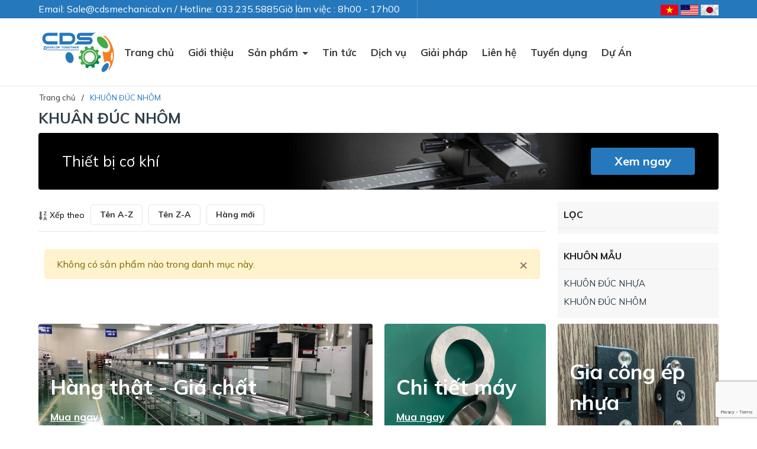

--- FILE ---
content_type: text/html; charset=utf-8
request_url: https://cdsmechanical.vn/khuan-duc-nhom
body_size: 24037
content:
<!DOCTYPE html>
<html lang="vi" >
	<head>
		<meta charset="UTF-8" />
		<meta name="viewport" content="width=device-width, initial-scale=1, maximum-scale=1">
		<meta name="theme-color" content="#2678bd" />
		<title>KHUÂN ĐÚC NHÔM | Công Ty Cổ Phần Cơ Khí Và Giải Pháp Công Nghiệp CDS Việt Nam</title>
		
		<meta name="keywords" content="KHUÔN ĐÚC NHÔM, Công Ty Cổ Phần Cơ Khí Và Giải Pháp Công Nghiệp CDS Việt Nam, cdsmechanical.vn"/>		
		<link rel="canonical" href="https://cdsmechanical.vn/khuan-duc-nhom"/>
		<link rel="dns-prefetch" href="https://cdsmechanical.vn">
		<link rel="dns-prefetch" href="//bizweb.dktcdn.net/">
		<link rel="dns-prefetch" href="//www.google-analytics.com/">
		<link rel="dns-prefetch" href="//www.googletagmanager.com/">
		
		<meta name='revisit-after' content='1 days' />
		<meta name="robots" content="noodp,index,follow" />
		<meta name="theme-color" content="#2678bd" />
		<link rel="icon" href="//bizweb.dktcdn.net/100/477/374/themes/896708/assets/favicon.png?1759224416301" type="image/x-icon" />
		<link rel="apple-touch-icon" href="//bizweb.dktcdn.net/100/477/374/themes/896708/assets/favicon.png?1759224416301">
		<meta property="og:type" content="website">
<meta property="og:title" content="KHUÂN ĐÚC NHÔM">
<meta property="og:image:alt" content="KHUÂN ĐÚC NHÔM">
<meta property="og:image" content="https://bizweb.dktcdn.net/100/477/374/themes/896708/assets/logo.png?1759224416301">
<meta property="og:image:secure_url" content="https://bizweb.dktcdn.net/100/477/374/themes/896708/assets/logo.png?1759224416301">
<meta property="og:description" content="">
<meta property="og:url" content="https://cdsmechanical.vn/khuan-duc-nhom">
<meta property="og:site_name" content="Công Ty Cổ Phần Cơ Khí Và Giải Pháp Công Nghiệp CDS Việt Nam">
		<link rel="preload" as="style" type="text/css" href="//bizweb.dktcdn.net/100/477/374/themes/896708/assets/bootstrap.css?1759224416301" onload="this.rel='stylesheet'" />
		<link href="//bizweb.dktcdn.net/100/477/374/themes/896708/assets/bootstrap.css?1759224416301" rel="stylesheet" type="text/css" media="all" />
		<link rel="preload" as="style" type="text/css" href="//bizweb.dktcdn.net/100/477/374/themes/896708/assets/evo-main.scss.css?1759224416301" onload="this.rel='stylesheet'" />
		<link href="//bizweb.dktcdn.net/100/477/374/themes/896708/assets/evo-main.scss.css?1759224416301" rel="stylesheet" type="text/css" media="all" />
		
		
		
		
		
		
		
		
		
		<link rel="preload" as="style" type="text/css" href="//bizweb.dktcdn.net/100/477/374/themes/896708/assets/evo-collections.scss.css?1759224416301" />
		<link href="//bizweb.dktcdn.net/100/477/374/themes/896708/assets/evo-collections.scss.css?1759224416301" rel="stylesheet" type="text/css" media="all" />
		
		
		
		
		
		
		
		
		
		<script>
	var Bizweb = Bizweb || {};
	Bizweb.store = 'cdsvietnam.mysapo.net';
	Bizweb.id = 477374;
	Bizweb.theme = {"id":896708,"name":"Evo Tools - Update menu","role":"main"};
	Bizweb.template = 'collection';
	if(!Bizweb.fbEventId)  Bizweb.fbEventId = 'xxxxxxxx-xxxx-4xxx-yxxx-xxxxxxxxxxxx'.replace(/[xy]/g, function (c) {
	var r = Math.random() * 16 | 0, v = c == 'x' ? r : (r & 0x3 | 0x8);
				return v.toString(16);
			});		
</script>
<script>
	(function () {
		function asyncLoad() {
			var urls = [];
			for (var i = 0; i < urls.length; i++) {
				var s = document.createElement('script');
				s.type = 'text/javascript';
				s.async = true;
				s.src = urls[i];
				var x = document.getElementsByTagName('script')[0];
				x.parentNode.insertBefore(s, x);
			}
		};
		window.attachEvent ? window.attachEvent('onload', asyncLoad) : window.addEventListener('load', asyncLoad, false);
	})();
</script>


<script>
	window.BizwebAnalytics = window.BizwebAnalytics || {};
	window.BizwebAnalytics.meta = window.BizwebAnalytics.meta || {};
	window.BizwebAnalytics.meta.currency = 'VND';
	window.BizwebAnalytics.tracking_url = '/s';

	var meta = {};
	
	
	for (var attr in meta) {
	window.BizwebAnalytics.meta[attr] = meta[attr];
	}
</script>

	
		<script src="/dist/js/stats.min.js?v=96f2ff2"></script>
	












		
		
		<script type="application/ld+json">
{
	"@context" : "http://schema.org",
  	"@type" : "Organization",
  	"legalName" : "Công Ty Cổ Phần Cơ Khí Và Giải Pháp Công Nghiệp CDS Việt Nam",
  	"url" : "https://cdsmechanical.vn",
  	"contactPoint":[{
    	"@type" : "ContactPoint",
    	"telephone" : "+84 84929999823",
    	"contactType" : "customer service"
  	}],
  	"logo":"//bizweb.dktcdn.net/100/477/374/themes/896708/assets/logo.png?1759224416301",
  	"sameAs":[
  	"#",
    "#"
	]
}
</script>
<script type="application/ld+json">
    {
      "@context": "https://schema.org",
      "@type": "WebSite",
      "url": "https://cdsmechanical.vn",
      "potentialAction": {
        "@type": "SearchAction",
        "target": "https://cdsmechanical.vn/search?query={search_term_string}",
        "query-input": "required name=search_term_string"
      }
    }
</script>
		<link rel="preload" as="script" href="//bizweb.dktcdn.net/100/477/374/themes/896708/assets/jquery.js?1759224416301" />
		<script src="//bizweb.dktcdn.net/100/477/374/themes/896708/assets/jquery.js?1759224416301" type="text/javascript"></script>
		<script>
			$(document).ready(function ($) {
				awe_lazyloadImage();
			});
			function awe_lazyloadImage() {
				var ll = new LazyLoad({
					elements_selector: ".lazy",
					load_delay: 100,
					threshold: 0
				});
			} window.awe_lazyloadImage=awe_lazyloadImage;
		</script>
		<link rel="preload" as="script" href="//bizweb.dktcdn.net/100/477/374/themes/896708/assets/slick.js?1759224416301" />
		<script src="//bizweb.dktcdn.net/100/477/374/themes/896708/assets/slick.js?1759224416301" type="text/javascript"></script>
	</head>
	<body class="collection">
		<link rel="preload" as="script" href="//bizweb.dktcdn.net/100/477/374/themes/896708/assets/api-jquery.js?1759224416301" />
		<script src="//bizweb.dktcdn.net/100/477/374/themes/896708/assets/api-jquery.js?1759224416301" type="text/javascript"></script>
		<header class="header">
	
	<div class="header-notice">
		<div class="container notice-list">
			<div class="notice-item">
				Email: Sale@cdsmechanical.vn /
Hotline:  033.235.5885
			</div>
			<div class="notice-item">
				Giờ làm việc : 8h00 - 17h00
			</div>
			<div class="notice-item flag">
				<a href="https://cdsvietnam.mysapo.net/"><img src="//bizweb.dktcdn.net/100/477/374/themes/896708/assets/vn1.png?1759224416301" alt="VN" width="30" /></a>
				<a href="https://en-cdsvietnam.mysapo.net/"><img src="//bizweb.dktcdn.net/100/477/374/themes/896708/assets/us1.png?1759224416301" alt="EN" width="30" /></a>
				<a href="https://jp-cdsvietnam.mysapo.net/"><img src="//bizweb.dktcdn.net/100/477/374/themes/896708/assets/jp1.jpg?1759224416301" alt="JP" width="30" /></a>
			</div>
		</div>
	</div>
	
	
	<div class="header-mid">
		<div class="evo-header-padding container">
			<div class="header-logo evo-header-flex-item">
				<a href="/" class="logo-wrapper" title="Công Ty Cổ Phần Cơ Khí Và Giải Pháp Công Nghiệp CDS Việt Nam">
					<img width="135" height="32" src="[data-uri]" data-src="//bizweb.dktcdn.net/100/477/374/themes/896708/assets/logo.png?1759224416301" alt="Công Ty Cổ Phần Cơ Khí Và Giải Pháp Công Nghiệp CDS Việt Nam" class="lazy img-responsive mx-auto d-block" />
				</a>
			</div>
			
			<div class="header-menu">
				<nav class="header-nav">
	<ul class="item_big ">
		<li class="nav-item ">				
			<a class="a-img" href="/" title="Trang chủ">
				Trang chủ
			</a>
		</li>
		<li class="nav-item ">				
			<a class="a-img" href="/gioi-thieu" title="Giới thiệu">
				Giới thiệu
			</a>
		</li>
		<li class="nav-item ">
			<a class="a-img caret-down" href="/collections/all" title="Sản phẩm">
				Sản phẩm
			</a>
			<i class="fa fa-caret-down"></i>
			<ul class="item_small">
				<li>
					<a class="caret-down" href="/giai-phap-cong-nghiep" title="GIẢI PHÁP CÔNG NGHIỆP">
						GIẢI PHÁP CÔNG NGHIỆP 
					</a>
					<i class="fa fa-caret-down"></i>
					<ul>
						<li>
							<a href="/thiet-ke-may-cai-tien-may-moc" title="THIẾT KẾ MÁY, CẢI TIẾN MÁY MÓC" class="a3">THIẾT KẾ MÁY, CẢI TIẾN MÁY MÓC</a>
						</li>
						<li>
							<a href="/may-tu-dong-may-tieu-chuan" title="MÁY TỰ ĐỘNG, MÁY TIÊU CHUẨN" class="a3">MÁY TỰ ĐỘNG, MÁY TIÊU CHUẨN</a>
						</li>
						<li>
							<a href="/he-thong-tu-dong-hoa" title="HỆ THỐNG TỰ ĐỘNG HÓA" class="a3">HỆ THỐNG TỰ ĐỘNG HÓA</a>
						</li>
					</ul>
				</li>
				<li>
					<a class="caret-down" href="/gia-cong-cnc" title="ĐỒ GÁ-JIG, CHI TIẾT MÁY">
						ĐỒ GÁ-JIG, CHI TIẾT MÁY 
					</a>
					<i class="fa fa-caret-down"></i>
					<ul>
						<li>
							<a href="/phay-cnc" title="PHAY CNC" class="a3">PHAY CNC</a>
						</li>
						<li>
							<a href="/tien-cnc" title="TIỆN CNC" class="a3">TIỆN CNC</a>
						</li>
					</ul>
				</li>
				<li>
					<a class="caret-down" href="/khuan-mau" title="KHUÔN MẪU">
						KHUÔN MẪU 
					</a>
					<i class="fa fa-caret-down"></i>
					<ul>
						<li>
							<a href="/khuan-duc-nhua" title="KHUÔN ĐÚC NHỰA" class="a3">KHUÔN ĐÚC NHỰA</a>
						</li>
						<li>
							<a href="/khuan-duc-nhom" title="KHUÔN ĐÚC NHÔM" class="a3">KHUÔN ĐÚC NHÔM</a>
						</li>
					</ul>
				</li>
				<li>
					<a class="caret-down" href="/thiet-bi-nha-xuong" title="THIẾT BỊ NHÀ XƯỞNG">
						THIẾT BỊ NHÀ XƯỞNG 
					</a>
					<i class="fa fa-caret-down"></i>
					<ul>
						<li>
							<a href="/bang-tai" title="BĂNG TẢI" class="a3">BĂNG TẢI</a>
						</li>
						<li>
							<a href="/con-lan" title="CON LĂN" class="a3">CON LĂN</a>
						</li>
						<li>
							<a href="/gia-ke" title="GIÁ KỆ" class="a3">GIÁ KỆ</a>
						</li>
						<li>
							<a href="/tu-ban-ky-thuat" title="TỦ, BÀN KỸ THUẬT" class="a3">TỦ, BÀN KỸ THUẬT</a>
						</li>
					</ul>
				</li>
				<li>
					<a class="" href="/gia-cong-ep-nhua" title="GIA CÔNG ÉP NHỰA">
						GIA CÔNG ÉP NHỰA 
					</a>
				</li>
			</ul>
		</li>
		<li class="nav-item ">				
			<a class="a-img" href="/tin-tuc" title="Tin tức">
				Tin tức
			</a>
		</li>
		<li class="nav-item ">				
			<a class="a-img" href="/dich-vu" title="Dịch vụ">
				Dịch vụ
			</a>
		</li>
		<li class="nav-item ">				
			<a class="a-img" href="/giai-phap-1" title="Giải pháp">
				Giải pháp
			</a>
		</li>
		<li class="nav-item ">				
			<a class="a-img" href="/lien-he" title="Liên hệ">
				Liên hệ
			</a>
		</li>
		<li class="nav-item ">				
			<a class="a-img" href="/tuyen-dung-1" title="Tuyển dụng">
				Tuyển dụng
			</a>
		</li>
		<li class="nav-item ">				
			<a class="a-img" href="/du-an-1" title="Dự Án">
				Dự Án
			</a>
		</li>
	</ul>
</nav>
			</div>

			
			<div class="header-fill">
				<a class="d-sm-inline-block d-lg-none menu-icon" href="javascript:void(0)" title="Menu" aria-label="Menu" id="trigger-mobile"><svg height="384pt" viewBox="0 -53 384 384" width="384pt" xmlns="http://www.w3.org/2000/svg"><path d="m368 154.667969h-352c-8.832031 0-16-7.167969-16-16s7.167969-16 16-16h352c8.832031 0 16 7.167969 16 16s-7.167969 16-16 16zm0 0"/><path d="m368 32h-352c-8.832031 0-16-7.167969-16-16s7.167969-16 16-16h352c8.832031 0 16 7.167969 16 16s-7.167969 16-16 16zm0 0"/><path d="m368 277.332031h-352c-8.832031 0-16-7.167969-16-16s7.167969-16 16-16h352c8.832031 0 16 7.167969 16 16s-7.167969 16-16 16zm0 0"/></svg></a>
			</div>
		</div>
	</div>
</header>
		<section class="bread-crumb">
	<div class="container">
		<ul class="breadcrumb" itemscope itemtype="https://schema.org/BreadcrumbList">					
			<li class="home" itemprop="itemListElement" itemscope itemtype="https://schema.org/ListItem">
				<a itemprop="item" href="/" title="Trang chủ">
					<span itemprop="name">Trang chủ</span>
					<meta itemprop="position" content="1" />
				</a>
			</li>
			
			
			<li itemprop="itemListElement" itemscope itemtype="https://schema.org/ListItem">
				<strong>
					<span itemprop="name">KHUÔN ĐÚC NHÔM</span>
					<meta itemprop="position" content="2" />
				</strong>
			</li>
			
			
		</ul>
	</div>
</section>
<link rel="preload" as="script" href="//bizweb.dktcdn.net/100/477/374/themes/896708/assets/search_filter.js?1759224416301" />
<script src="//bizweb.dktcdn.net/100/477/374/themes/896708/assets/search_filter.js?1759224416301" type="text/javascript"></script>
<div class="container">
	<div class="main_container collection margin-bottom-5">
		<h1 class="col-title">KHUÂN ĐÚC NHÔM</h1>
		
		<div class="evo-col-banner lazy" data-src="//bizweb.dktcdn.net/100/477/374/themes/896708/assets/cate_slider_1.jpg?1759224416301">
			<div class="content-left-banner">
				<div class="big-title">
					Thiết bị cơ khí
				</div>
				<div class="small-title">
					
				</div>
			</div>
			<div class="content-right-banner">
				<a href="#" title="Xem ngay">Xem ngay</a>
			</div>
		</div>
		
		<div class="row">
			<div class="col-lg-9 col-md-12">
				<div class="category-products products category-products-grids clearfix">
						
					<div class="sort-cate clearfix">
	<div class="sort-cate-left">
		<h3><svg version="1.1" xmlns="http://www.w3.org/2000/svg" xmlns:xlink="http://www.w3.org/1999/xlink" x="0px" y="0px"
				 width="12px" height="12px" viewBox="0 0 97.761 97.762" style="enable-background:new 0 0 97.761 97.762;"
				 xml:space="preserve">
			<path d="M42.761,65.596H34.75V2c0-1.105-0.896-2-2-2H16.62c-1.104,0-2,0.895-2,2v63.596H6.609c-0.77,0-1.472,0.443-1.804,1.137
					 c-0.333,0.695-0.237,1.519,0.246,2.117l18.076,26.955c0.38,0.473,0.953,0.746,1.558,0.746s1.178-0.273,1.558-0.746L44.319,68.85
					 c0.482-0.6,0.578-1.422,0.246-2.117C44.233,66.039,43.531,65.596,42.761,65.596z"/>
			<path d="M93.04,95.098L79.71,57.324c-0.282-0.799-1.038-1.334-1.887-1.334h-3.86c-0.107,0-0.213,0.008-0.318,0.024
					 c-0.104-0.018-0.21-0.024-0.318-0.024h-3.76c-0.849,0-1.604,0.535-1.887,1.336L54.403,95.1c-0.215,0.611-0.12,1.289,0.255,1.818
					 s0.983,0.844,1.633,0.844h5.773c0.88,0,1.657-0.574,1.913-1.416l2.536-8.324h14.419l2.536,8.324
					 c0.256,0.842,1.033,1.416,1.913,1.416h5.771c0.649,0,1.258-0.314,1.633-0.844C93.16,96.387,93.255,95.709,93.04,95.098z
					 M68.905,80.066c2.398-7.77,4.021-13.166,4.82-16.041l4.928,16.041H68.905z"/>
			<path d="M87.297,34.053H69.479L88.407,6.848c0.233-0.336,0.358-0.734,0.358-1.143V2.289c0-1.104-0.896-2-2-2H60.694
					 c-1.104,0-2,0.896-2,2v3.844c0,1.105,0.896,2,2,2h16.782L58.522,35.309c-0.233,0.336-0.358,0.734-0.358,1.146v3.441
					 c0,1.105,0.896,2,2,2h27.135c1.104,0,2-0.895,2-2v-3.842C89.297,34.947,88.402,34.053,87.297,34.053z"/>
			</svg> Xếp theo</h3>
		<ul>
			
			<li class="btn-quick-sort alpha-asc">
				<a href="javascript:;" onclick="sortby('alpha-asc')" title="Tên A-Z"><i></i>Tên A-Z</a>
			</li>
			<li class="btn-quick-sort alpha-desc">
				<a href="javascript:;" onclick="sortby('alpha-desc')" title="Tên Z-A"><i></i>Tên Z-A</a>
			</li>
			<li class="btn-quick-sort position-desc">
				<a href="javascript:;" onclick="sortby('created-desc')" title="Hàng mới"><i></i>Hàng mới</a>
			</li>
			
		</ul>
	</div>
	<div class="evo-filter d-sm-inline-block d-lg-none">
		<a class="btn btn-outline evo-btn-filter" title="Lọc">
			Lọc
			<svg class="svg-filter ml-2" xmlns="http://www.w3.org/2000/svg" width="12" height="12" viewBox="0 0 12 12">
				<path fill="#666" fill-rule="nonzero" d="M11.214 0H.504a.503.503 0 0 0-.448.273.51.51 0 0 0 .04.53l3.923 5.522.004.005c.143.193.22.425.22.665v4.501a.5.5 0 0 0 .699.464l2.205-.84a.477.477 0 0 0 .328-.47V6.995c0-.24.078-.472.22-.665l.004-.005L11.623.803a.509.509 0 0 0 .04-.53.503.503 0 0 0-.449-.273z"></path>
			</svg>
		</a>
	</div>
</div>
					
					<div class="fix-nof">
						<div class="alert alert-warning show green-alert margin-bottom-0" role="alert">
							<button type="button" class="close" data-dismiss="alert"><span aria-hidden="true">×</span><span class="sr-only">Close</span></button>
							Không có sản phẩm nào trong danh mục này.
						</div>
					</div>
					
					
				</div>
			</div>
			<div class="col-lg-3 col-md-12 left-content">
				<div class="evo-sidebar-pro">
					<div class="aside-filter clearfix">
	<div class="heading">Lọc</div>
	<div class="aside-hidden-mobile">
		<div class="filter-container">
			<div class="filter-containers d-none">	
				<div class="filter-container__selected-filter" style="display: none;">
					<div class="filter-container__selected-filter-list clearfix">
						<ul>
						</ul>
						<a href="javascript:void(0)" onclick="clearAllFiltered()" class="filter-container__clear-all" title="Bỏ hết">Bỏ hết</a>
					</div>
				</div>
			</div>
			<div class="clearfix"></div>
			
			
			
			
			
			


		</div>
	</div>
</div>


























































































<aside class="aside-item collection-category">
	<div class="aside-title">KHUÔN MẪU</div>
	<div class="aside-content clearfix">
		
		<ul class="navbar-pills nav-category">
			
			
			<li class="nav-item ">
				<a class="nav-link" href="/khuan-duc-nhua" title="KHUÔN ĐÚC NHỰA">KHUÔN ĐÚC NHỰA</a>
			</li>
			
			
			
			<li class="nav-item active">
				<a class="nav-link" href="/khuan-duc-nhom" title="KHUÔN ĐÚC NHÔM">KHUÔN ĐÚC NHÔM</a>
			</li>
			
			
		</ul>
		
	</div>
</aside>
				</div>	
			</div>
		</div>
		
		<div class="row bottom-cate-banner">
			<div class="col-lg-6 col-md-6">
				<div class="evo-col-banner lazy" data-src="//bizweb.dktcdn.net/100/477/374/themes/896708/assets/bottom_cate_slider_1.jpg?1759224416301">
					<div class="content-left-banner">
						<div class="big-title">
							
						</div>
						<div class="small-title">
							Hàng thật - Giá chất
						</div>
						<a href="#" title="Mua ngay">Mua ngay</a>
					</div>
				</div>
			</div>
			<div class="col-lg-3 col-md-3">
				<div class="evo-col-banner lazy" data-src="//bizweb.dktcdn.net/100/477/374/themes/896708/assets/bottom_cate_slider_2.jpg?1759224416301">
					<div class="content-left-banner">
						<div class="big-title">
							
						</div>
						<div class="small-title">
							Chi tiết máy
						</div>
						<a href="https://cdsmechanical.vn/gia-cong-cnc" title="Mua ngay">Mua ngay</a>
					</div>
				</div>
			</div>
			<div class="col-lg-3 col-md-3">
				<div class="evo-col-banner lazy" data-src="//bizweb.dktcdn.net/100/477/374/themes/896708/assets/bottom_cate_slider_3.jpg?1759224416301">
					<div class="content-left-banner">
						<div class="big-title">
							
						</div>
						<div class="small-title">
							Gia công ép nhựa
						</div>
						<a href="https://cdsmechanical.vn/gia-cong-ep-nhua" title="Mua ngay">Mua ngay</a>
					</div>
				</div>
			</div>
		</div>
		
	</div>
</div>

<div class="product_recent product-page-viewed">
	<div class="container">
		<div class="home-title">Sản phẩm bạn vừa xem</div>
		<div class="product-page-viewed-wrap evo-slick-product swiper-container">
			<div class="swiper-wrapper"></div>
			<div class="swiper-button-next"></div>
			<div class="swiper-button-prev"></div>
		</div>
	</div>
</div>

		
		


<section class="abccontact">
	<div class="container">
		<div class="row">

			<div class="col-lg-6 col-md-6 col-sm-12">
			<iframe src="https://www.google.com/maps/embed?pb=!1m18!1m12!1m3!1d3722.422069956184!2d105.6532501!3d21.0957327!2m3!1f0!2f0!3f0!3m2!1i1024!2i768!4f13.1!3m3!1m2!1s0x3134566c8a6530b5%3A0x67b94d09f0ba6e60!2zQ8ahIEtow60gdsOgIEdp4bqjaSBQaMOhcCBDw7RuZyBOZ2hp4buHcCBDRFMgVmnhu4d0IE5hbQ!5e0!3m2!1svi!2s!4v1753340122546!5m2!1svi!2s" width="100%" height="320" style="border:0;" allowfullscreen="" loading="lazy" referrerpolicy="no-referrer-when-downgrade"></iframe>
			</div>
			<div class="col-lg-6 col-md-6 col-sm-12">
				<div class="leave-your-message request-content">
					<div class="title" style="font-weight: bold;margin-bottom: 15px;">
						GỬI YÊU CẦU TỚI CHÚNG TÔI
					</div>
					<p class="p-bottom">Chúng tôi luôn sẵn sàng lắng nghe những yêu cầu hợp tác từ Quý khách hàng, hãy nhập nội dung yêu cầu của Quý khách vào mẫu dưới đây.</p>
					<form method="post" action="/postcontact" id="contact" accept-charset="UTF-8"><input name="FormType" type="hidden" value="contact"/><input name="utf8" type="hidden" value="true"/><input type="hidden" id="Token-9813a4f0533049af823a5c02333f95ed" name="Token" /><script src="https://www.google.com/recaptcha/api.js?render=6Ldtu4IUAAAAAMQzG1gCw3wFlx_GytlZyLrXcsuK"></script><script>grecaptcha.ready(function() {grecaptcha.execute("6Ldtu4IUAAAAAMQzG1gCw3wFlx_GytlZyLrXcsuK", {action: "contact"}).then(function(token) {document.getElementById("Token-9813a4f0533049af823a5c02333f95ed").value = token});});</script>
					
					<div class="row">
						<div class="col-sm-6 col-xs-12">
							<fieldset class="form-group">

								<input placeholder="Họ và tên" type="text" name="contact[name]" id="name" class="form-control  form-control-lg" data-validation-error-msg= "Không được để trống" data-validation="required" required />
							</fieldset>

							<fieldset class="form-group">

								<input placeholder="Địa chỉ Email" type="email" name="contact[email]" data-validation="email" pattern="[a-z0-9._%+-]+@[a-z0-9.-]+\.[a-z]{2,63}$" data-validation-error-msg= "Email sai định dạng" id="email" class="form-control form-control-lg" required />
							</fieldset>

							<fieldset class="form-group">

								<input placeholder="Số điện thoại" type="tel" name="contact[phone]" data-validation-error-msg= "Không được để trống" data-validation="required" id="tel" class="number-phone form-control form-control-lg" required />
							</fieldset>
						</div>

						<div class="col-sm-6 col-xs-12">

							<fieldset class="form-group">

								<input placeholder="Tiêu đề" type="text" name="contact[Title]" id="title" class="form-control  form-control-lg" data-validation-error-msg= "Không được để trống" data-validation="required" required />
							</fieldset>

							<fieldset class="form-group">
								
								<textarea placeholder="Nội dung liên hệ" name="contact[body]" id="comment" class="form-control form-control-lg" rows="4" data-validation-error-msg= "Không được để trống" data-validation="required" required></textarea>
							</fieldset>
							<fieldset class="form-group">
								<button type="submit" class="btn btn-blues btn-style btn-style-active" style="background: #8f182c;border: 1px solid #8f182c;width: 100%;">Gửi tin nhắn</button>
							</fieldset>
						</div>
					</div>
					</form>
				</div>
			</div>


		</div>
	</div>
</section>




<footer class="footer">
	<div class="container">
		<div class="row">
			<div class="col-lg-7 col-md-12 col-12">
				<div class="row">
					<div class="col-sm-6 col-lg-6 col-12 footer-nav-logo widget">
						<a href="/" class="logo-wrapper" title="Công Ty Cổ Phần Cơ Khí Và Giải Pháp Công Nghiệp CDS Việt Nam">
							<img width="200" height="57" src="[data-uri]" data-src="//bizweb.dktcdn.net/100/477/374/themes/896708/assets/logo-footer.png?1759224416301" alt="Công Ty Cổ Phần Cơ Khí Và Giải Pháp Công Nghiệp CDS Việt Nam" class="lazy" />
						</a>
						<p>
							Công Ty Cổ Phần Cơ Khí Và Giải Pháp Công Nghiệp CDS Việt Nam
						</p>
					</div>
					<div class="col-sm-6 col-lg-6 col-12 footer-nav-info widget">
						<p class="footer-title">Bạn cần hỗ trợ</p>
						<p class="footer-tel">
							
							<a href="tel:033.235.5885" title="033.235.5885">033.235.5885</a> - <a href="tel:02462.536.236" title="02462.536.236">02462.536.236</a>
							
						</p>
						
						<p class="evo-in"><strong>Văn phòng giao dịch: </strong>Số nhà 62, ngách 1/65, đường N12, tổ dân phố 5, phố Phan Đình Phùng, Xã Đan Phượng,Thành Phố Hà Nội</p>
						
						<p class="evo-in"><strong>Văn Phòng đại diện phía Nam: </strong>111 Dương Bạch Mai, Khu phố Tân Phú, Thị xã Phỹ Mỹ, Tỉnh Bà Rịa - Vùng Tàu</p>
						<p class="evo-in"><strong>Nhà Máy: </strong>KCN Sông Cùng - Xã Đồng Tháp - Huyện Đan Phượng - TP Hà Nội</p>
						
						
						<p class="evo-in">
							
							<strong>Email: </strong><a href="mailto:Sale@cdsmechanical.vn" title="Sale@cdsmechanical.vn">Sale@cdsmechanical.vn</a> - <a href="mailto:Duongphan@cdsmechanical.vn" title="Duongphan@cdsmechanical.vn">Duongphan@cdsmechanical.vn</a>
							
						</p>
						<div class="social">
							<a class="fb" href="https://www.facebook.com/cokhicds" target="_blank" aria-label="Facebook" title="Theo dõi Công Ty Cổ Phần Cơ Khí Và Giải Pháp Công Nghiệp CDS Việt Nam trên Facebook">
								<svg xmlns="http://www.w3.org/2000/svg" xmlns:xlink="http://www.w3.org/1999/xlink" width="25px" height="25px" viewBox="0 0 96.124 96.123" style="enable-background:new 0 0 96.124 96.123;" xml:space="preserve">
									<path d="M72.089,0.02L59.624,0C45.62,0,36.57,9.285,36.57,23.656v10.907H24.037c-1.083,0-1.96,0.878-1.96,1.961v15.803   c0,1.083,0.878,1.96,1.96,1.96h12.533v39.876c0,1.083,0.877,1.96,1.96,1.96h16.352c1.083,0,1.96-0.878,1.96-1.96V54.287h14.654   c1.083,0,1.96-0.877,1.96-1.96l0.006-15.803c0-0.52-0.207-1.018-0.574-1.386c-0.367-0.368-0.867-0.575-1.387-0.575H56.842v-9.246   c0-4.444,1.059-6.7,6.848-6.7l8.397-0.003c1.082,0,1.959-0.878,1.959-1.96V1.98C74.046,0.899,73.17,0.022,72.089,0.02z" data-original="#3b5998" class="active-path" data-old_color="#3b5998" fill="#3b5998"/>
								</svg>
							</a>
							<a class="tt" href="https://twitter.com/baotrung304" target="_blank" aria-label="Twitter" title="Theo dõi Công Ty Cổ Phần Cơ Khí Và Giải Pháp Công Nghiệp CDS Việt Nam trên Twitter">
								<svg xmlns="http://www.w3.org/2000/svg" xmlns:xlink="http://www.w3.org/1999/xlink" viewBox="0 0 512 512" style="enable-background:new 0 0 512 512;" xml:space="preserve" width="25px" height="25px">
									<path d="M512,97.248c-19.04,8.352-39.328,13.888-60.48,16.576c21.76-12.992,38.368-33.408,46.176-58.016    c-20.288,12.096-42.688,20.64-66.56,25.408C411.872,60.704,384.416,48,354.464,48c-58.112,0-104.896,47.168-104.896,104.992    c0,8.32,0.704,16.32,2.432,23.936c-87.264-4.256-164.48-46.08-216.352-109.792c-9.056,15.712-14.368,33.696-14.368,53.056    c0,36.352,18.72,68.576,46.624,87.232c-16.864-0.32-33.408-5.216-47.424-12.928c0,0.32,0,0.736,0,1.152    c0,51.008,36.384,93.376,84.096,103.136c-8.544,2.336-17.856,3.456-27.52,3.456c-6.72,0-13.504-0.384-19.872-1.792    c13.6,41.568,52.192,72.128,98.08,73.12c-35.712,27.936-81.056,44.768-130.144,44.768c-8.608,0-16.864-0.384-25.12-1.44    C46.496,446.88,101.6,464,161.024,464c193.152,0,298.752-160,298.752-298.688c0-4.64-0.16-9.12-0.384-13.568    C480.224,136.96,497.728,118.496,512,97.248z" data-original="#3985f7" class="active-path" data-old_color="#3985f7" fill="#3985f7"/>
								</svg>
							</a>
							<a class="yt" href="https://www.youtube.com/channel/UCnZM79T_i1Rd7-3czU2Afsw" target="_blank" aria-label="Youtube" title="Theo dõi Công Ty Cổ Phần Cơ Khí Và Giải Pháp Công Nghiệp CDS Việt Nam trên Youtube">
								<svg version="1.1" xmlns="http://www.w3.org/2000/svg" xmlns:xlink="http://www.w3.org/1999/xlink" viewBox="0 0 512 512" style="enable-background:new 0 0 512 512;" xml:space="preserve" fill="#cc181e">
									<path d="M490.24,113.92c-13.888-24.704-28.96-29.248-59.648-30.976C399.936,80.864,322.848,80,256.064,80
											 c-66.912,0-144.032,0.864-174.656,2.912c-30.624,1.76-45.728,6.272-59.744,31.008C7.36,138.592,0,181.088,0,255.904
											 C0,255.968,0,256,0,256c0,0.064,0,0.096,0,0.096v0.064c0,74.496,7.36,117.312,21.664,141.728
											 c14.016,24.704,29.088,29.184,59.712,31.264C112.032,430.944,189.152,432,256.064,432c66.784,0,143.872-1.056,174.56-2.816
											 c30.688-2.08,45.76-6.56,59.648-31.264C504.704,373.504,512,330.688,512,256.192c0,0,0-0.096,0-0.16c0,0,0-0.064,0-0.096
											 C512,181.088,504.704,138.592,490.24,113.92z M192,352V160l160,96L192,352z"/>
								</svg>
							</a>
							<a class="ins" href="https://www.instagram.com/trungncb/?hl=vi" target="_blank" aria-label="Instagram" title="Theo dõi Công Ty Cổ Phần Cơ Khí Và Giải Pháp Công Nghiệp CDS Việt Nam trên Instagram">
								<svg viewBox="0 0 512 512" xmlns="http://www.w3.org/2000/svg"><path d="m75 512h362c41.355469 0 75-33.644531 75-75v-362c0-41.355469-33.644531-75-75-75h-362c-41.355469 0-75 33.644531-75 75v362c0 41.355469 33.644531 75 75 75zm-45-437c0-24.8125 20.1875-45 45-45h362c24.8125 0 45 20.1875 45 45v362c0 24.8125-20.1875 45-45 45h-362c-24.8125 0-45-20.1875-45-45zm0 0"/><path d="m256 391c74.4375 0 135-60.5625 135-135s-60.5625-135-135-135-135 60.5625-135 135 60.5625 135 135 135zm0-240c57.898438 0 105 47.101562 105 105s-47.101562 105-105 105-105-47.101562-105-105 47.101562-105 105-105zm0 0"/><path d="m406 151c24.8125 0 45-20.1875 45-45s-20.1875-45-45-45-45 20.1875-45 45 20.1875 45 45 45zm0-60c8.269531 0 15 6.730469 15 15s-6.730469 15-15 15-15-6.730469-15-15 6.730469-15 15-15zm0 0" fill="#dc3545"/></svg>
							</a>
						</div>
						<div class="payment">
							<img width="370" height="45" src="[data-uri]" data-src="//bizweb.dktcdn.net/100/477/374/themes/896708/assets/payment_1.png?1759224416301" alt="Công Ty Cổ Phần Cơ Khí Và Giải Pháp Công Nghiệp CDS Việt Nam" class="lazy" />
						</div>
					</div>
				</div>
			</div>
			<div class="col-lg-5 col-md-12 col-12 fix-ipad-footer">
				<div class="row">
					<div class="col-sm-6 col-lg-6 col-6 footer-nav-menu widget">
						<p class="footer-title">Hướng dẫn mua hàng</p>
						<div class="footer-menu">
							
							<a href="/huong-dan" title="Hướng dẫn mua hàng" rel="nofollow">Hướng dẫn mua hàng</a>
							
							<a href="/huong-dan" title="Hướng dẫn thanh toán" rel="nofollow">Hướng dẫn thanh toán</a>
							
							<a href="/huong-dan" title="Hướng dẫn giao nhận" rel="nofollow">Hướng dẫn giao nhận</a>
							
							<a href="/dieu-khoan" title="Điều khoản dịch vụ" rel="nofollow">Điều khoản dịch vụ</a>
							
						</div>
					</div>
					<div class="col-sm-6 col-lg-6 col-6 footer-nav-menu widget">
						<p class="footer-title">Hỗ trợ khách hàng</p>
						<div class="footer-menu">
							
							<a href="/search" title="Tìm kiếm" rel="nofollow">Tìm kiếm</a>
							
							<a href="/account/login" title="Đăng nhập" rel="nofollow">Đăng nhập</a>
							
							<a href="/account/register" title="Đăng ký" rel="nofollow">Đăng ký</a>
							
							<a href="/cart" title="Giỏ hàng" rel="nofollow">Giỏ hàng</a>
							
						</div>
					</div>
				</div>
			</div>
		</div>
	</div>
	<div class="copyright text-center">
		
		© Bản quyền thuộc về Công Ty Cổ Phần Cơ Khí Và Giải Pháp Công Nghiệp CDS Việt Nam <span class="s480-f">|</span> Cung cấp bởi <a href="javascript:;">Sapo</a>
		
		
		<div class="back-to-top text-center" title="Lên đầu trang"><svg xmlns="http://www.w3.org/2000/svg" xmlns:xlink="http://www.w3.org/1999/xlink" x="0px" y="0px" width="15px" height="15px" viewBox="0 0 284.929 284.929" style="enable-background:new 0 0 284.929 284.929;" xml:space="preserve"><path d="M282.082,195.285L149.028,62.24c-1.901-1.903-4.088-2.856-6.562-2.856s-4.665,0.953-6.567,2.856L2.856,195.285   C0.95,197.191,0,199.378,0,201.853c0,2.474,0.953,4.664,2.856,6.566l14.272,14.271c1.903,1.903,4.093,2.854,6.567,2.854   c2.474,0,4.664-0.951,6.567-2.854l112.204-112.202l112.208,112.209c1.902,1.903,4.093,2.848,6.563,2.848   c2.478,0,4.668-0.951,6.57-2.848l14.274-14.277c1.902-1.902,2.847-4.093,2.847-6.566   C284.929,199.378,283.984,197.188,282.082,195.285z" data-original="#000000" class="active-path" data-old_color="#000000" fill="#FFFFFF"/></svg></div>
		
	</div>
</footer> 
		<div class="backdrop__body-backdrop___1rvky"></div>
		<div class="mobile-main-menu">
	<div class="la-scroll-fix-infor-user">
		<button class="evo-close-menu" aria-label="Đóng menu" title="Đóng menu">
			<svg class="Icon Icon--close" viewBox="0 0 16 14">
				<path d="M15 0L1 14m14 0L1 0" stroke="currentColor" fill="none" fill-rule="evenodd"></path>
			</svg>
		</button>
		<ul class="la-nav-list-items">
			
			
			<li class="ng-scope ">
				<a href="/" title="Trang chủ">Trang chủ</a>
			</li>
			
			
			
			<li class="ng-scope ">
				<a href="/gioi-thieu" title="Giới thiệu">Giới thiệu</a>
			</li>
			
			
			
			<li class="ng-scope ng-has-child1">
				<a href="/collections/all" title="Sản phẩm">Sản phẩm <span class="svg svg1 collapsible-plus"></span></a>
				<ul class="ul-has-child1">
					
					
					<li class="ng-scope ng-has-child2">
						<a href="/giai-phap-cong-nghiep" title="GIẢI PHÁP CÔNG NGHIỆP">GIẢI PHÁP CÔNG NGHIỆP <span class="svg svg2 collapsible-plus"></span></a>
						<ul class="ul-has-child2">
							
							<li class="ng-scope">
								<a href="/thiet-ke-may-cai-tien-may-moc" title="THIẾT KẾ MÁY, CẢI TIẾN MÁY MÓC">THIẾT KẾ MÁY, CẢI TIẾN MÁY MÓC</a>
							</li>
							
							<li class="ng-scope">
								<a href="/may-tu-dong-may-tieu-chuan" title="MÁY TỰ ĐỘNG, MÁY TIÊU CHUẨN">MÁY TỰ ĐỘNG, MÁY TIÊU CHUẨN</a>
							</li>
							
							<li class="ng-scope">
								<a href="/he-thong-tu-dong-hoa" title="HỆ THỐNG TỰ ĐỘNG HÓA">HỆ THỐNG TỰ ĐỘNG HÓA</a>
							</li>
							
						</ul>
					</li>
					
					
					
					<li class="ng-scope ng-has-child2">
						<a href="/gia-cong-cnc" title="ĐỒ GÁ-JIG, CHI TIẾT MÁY">ĐỒ GÁ-JIG, CHI TIẾT MÁY <span class="svg svg2 collapsible-plus"></span></a>
						<ul class="ul-has-child2">
							
							<li class="ng-scope">
								<a href="/phay-cnc" title="PHAY CNC">PHAY CNC</a>
							</li>
							
							<li class="ng-scope">
								<a href="/tien-cnc" title="TIỆN CNC">TIỆN CNC</a>
							</li>
							
						</ul>
					</li>
					
					
					
					<li class="ng-scope ng-has-child2">
						<a href="/khuan-mau" title="KHUÔN MẪU">KHUÔN MẪU <span class="svg svg2 collapsible-plus"></span></a>
						<ul class="ul-has-child2">
							
							<li class="ng-scope">
								<a href="/khuan-duc-nhua" title="KHUÔN ĐÚC NHỰA">KHUÔN ĐÚC NHỰA</a>
							</li>
							
							<li class="ng-scope">
								<a href="/khuan-duc-nhom" title="KHUÔN ĐÚC NHÔM">KHUÔN ĐÚC NHÔM</a>
							</li>
							
						</ul>
					</li>
					
					
					
					<li class="ng-scope ng-has-child2">
						<a href="/thiet-bi-nha-xuong" title="THIẾT BỊ NHÀ XƯỞNG">THIẾT BỊ NHÀ XƯỞNG <span class="svg svg2 collapsible-plus"></span></a>
						<ul class="ul-has-child2">
							
							<li class="ng-scope">
								<a href="/bang-tai" title="BĂNG TẢI">BĂNG TẢI</a>
							</li>
							
							<li class="ng-scope">
								<a href="/con-lan" title="CON LĂN">CON LĂN</a>
							</li>
							
							<li class="ng-scope">
								<a href="/gia-ke" title="GIÁ KỆ">GIÁ KỆ</a>
							</li>
							
							<li class="ng-scope">
								<a href="/tu-ban-ky-thuat" title="TỦ, BÀN KỸ THUẬT">TỦ, BÀN KỸ THUẬT</a>
							</li>
							
						</ul>
					</li>
					
					
					
					<li class="ng-scope">
						<a href="/gia-cong-ep-nhua" title="GIA CÔNG ÉP NHỰA">GIA CÔNG ÉP NHỰA</a>
					</li>
					
					
				</ul>
			</li>
			
			
			
			<li class="ng-scope ">
				<a href="/tin-tuc" title="Tin tức">Tin tức</a>
			</li>
			
			
			
			<li class="ng-scope ">
				<a href="/dich-vu" title="Dịch vụ">Dịch vụ</a>
			</li>
			
			
			
			<li class="ng-scope ">
				<a href="/giai-phap-1" title="Giải pháp">Giải pháp</a>
			</li>
			
			
			
			<li class="ng-scope ">
				<a href="/lien-he" title="Liên hệ">Liên hệ</a>
			</li>
			
			
			
			<li class="ng-scope ">
				<a href="/tuyen-dung-1" title="Tuyển dụng">Tuyển dụng</a>
			</li>
			
			
			
			<li class="ng-scope ">
				<a href="/du-an-1" title="Dự Án">Dự Án</a>
			</li>
			
			
			<li class="ng-scope ng-cate">Danh mục sản phẩm</li>
			
			
			<li class="ng-scope ng-has-child1">
				<a href="/giai-phap-cong-nghiep" title="GIẢI PHÁP CÔNG NGHIỆP">GIẢI PHÁP CÔNG NGHIỆP <span class="svg svg1 collapsible-plus"></span></a>
				<ul class="ul-has-child1">
					
					
					<li class="ng-scope">
						<a href="/thiet-ke-may-cai-tien-may-moc" title="THIẾT KẾ MÁY, CẢI TIẾN MÁY MÓC">THIẾT KẾ MÁY, CẢI TIẾN MÁY MÓC</a>
					</li>
					
					
					
					<li class="ng-scope">
						<a href="/may-tu-dong-may-tieu-chuan" title="MÁY TỰ ĐỘNG, MÁY TIÊU CHUẨN">MÁY TỰ ĐỘNG, MÁY TIÊU CHUẨN</a>
					</li>
					
					
					
					<li class="ng-scope">
						<a href="/he-thong-tu-dong-hoa" title="HỆ THỐNG TỰ ĐỘNG HÓA">HỆ THỐNG TỰ ĐỘNG HÓA</a>
					</li>
					
					
				</ul>
			</li>
			
			
			
			<li class="ng-scope ng-has-child1">
				<a href="/gia-cong-cnc" title="ĐỒ GÁ-JIG, CHI TIẾT MÁY">ĐỒ GÁ-JIG, CHI TIẾT MÁY <span class="svg svg1 collapsible-plus"></span></a>
				<ul class="ul-has-child1">
					
					
					<li class="ng-scope">
						<a href="/phay-cnc" title="PHAY CNC">PHAY CNC</a>
					</li>
					
					
					
					<li class="ng-scope">
						<a href="/tien-cnc" title="TIỆN CNC">TIỆN CNC</a>
					</li>
					
					
				</ul>
			</li>
			
			
			
			<li class="ng-scope ng-has-child1">
				<a href="/khuan-mau" title="KHUÔN MẪU">KHUÔN MẪU <span class="svg svg1 collapsible-plus"></span></a>
				<ul class="ul-has-child1">
					
					
					<li class="ng-scope">
						<a href="/khuan-duc-nhua" title="KHUÔN ĐÚC NHỰA">KHUÔN ĐÚC NHỰA</a>
					</li>
					
					
					
					<li class="ng-scope">
						<a href="/khuan-duc-nhom" title="KHUÔN ĐÚC NHÔM">KHUÔN ĐÚC NHÔM</a>
					</li>
					
					
				</ul>
			</li>
			
			
			
			<li class="ng-scope ng-has-child1">
				<a href="/thiet-bi-nha-xuong" title="THIẾT BỊ NHÀ XƯỞNG">THIẾT BỊ NHÀ XƯỞNG <span class="svg svg1 collapsible-plus"></span></a>
				<ul class="ul-has-child1">
					
					
					<li class="ng-scope">
						<a href="/bang-tai" title="BĂNG TẢI">BĂNG TẢI</a>
					</li>
					
					
					
					<li class="ng-scope">
						<a href="/con-lan" title="CON LĂN">CON LĂN</a>
					</li>
					
					
					
					<li class="ng-scope">
						<a href="/gia-ke" title="GIÁ KỆ">GIÁ KỆ</a>
					</li>
					
					
					
					<li class="ng-scope">
						<a href="/tu-ban-ky-thuat" title="TỦ, BÀN KỸ THUẬT">TỦ, BÀN KỸ THUẬT</a>
					</li>
					
					
				</ul>
			</li>
			
			
			
			<li class="ng-scope ">
				<a href="/gia-cong-ep-nhua" title="GIA CÔNG ÉP NHỰA">GIA CÔNG ÉP NHỰA</a>
			</li>
			
			
			
			<li class="ng-scope "><a rel="nofollow" href="/account/login" title="Đăng nhập">Đăng nhập</a></li>
			<li class="ng-scope "><a rel="nofollow" href="/account/register" title="Đăng ký">Đăng ký</a></li>
			
			<li class="ng-scope ">
				<a rel="nofollow" class="js-wishlist-link" href="/san-pham-yeu-thich" title="Sản phẩm Yêu thích">Sản phẩm Yêu thích (<span class="js-wishlist-count"></span>)</a>
			</li>
		</ul>
	</div>
</div>
		<link rel="preconnect" href="https://fonts.gstatic.com">
		<link href="https://fonts.googleapis.com/css2?family=Mulish:wght@400;700&display=swap" rel="stylesheet">
		
		
		<script>$.validate({});</script>
		<script>
	window.Bizweb||(window.Bizweb={}),Bizweb.mediaDomainName="//bizweb.dktcdn.net/",Bizweb.each=function(a,b){for(var c=0;c<a.length;c++)b(a[c],c)},Bizweb.getClass=function(a){return Object.prototype.toString.call(a).slice(8,-1)},Bizweb.map=function(a,b){for(var c=[],d=0;d<a.length;d++)c.push(b(a[d],d));return c},Bizweb.arrayContains=function(a,b){for(var c=0;c<a.length;c++)if(a[c]==b)return!0;return!1},Bizweb.distinct=function(a){for(var b=[],c=0;c<a.length;c++)Bizweb.arrayContains(b,a[c])||b.push(a[c]);return b},Bizweb.getUrlParameter=function(a){var b=RegExp("[?&]"+a+"=([^&]*)").exec(window.location.search);return b&&decodeURIComponent(b[1].replace(/\+/g," "))},Bizweb.uniq=function(a){for(var b=[],c=0;c<a.length;c++)Bizweb.arrayIncludes(b,a[c])||b.push(a[c]);return b},Bizweb.arrayIncludes=function(a,b){for(var c=0;c<a.length;c++)if(a[c]==b)return!0;return!1},Bizweb.Product=function(){function a(a){if("undefined"!=typeof a)for(property in a)this[property]=a[property]}return a.prototype.optionNames=function(){return"Array"==Bizweb.getClass(this.options)?this.options:[]},a.prototype.optionValues=function(a){if("undefined"==typeof this.variants)return null;var b=Bizweb.map(this.variants,function(b){var c="option"+(a+1);return"undefined"==typeof b[c]?null:b[c]});return null==b[0]?null:Bizweb.distinct(b)},a.prototype.getVariant=function(a){var b=null;return a.length!=this.options.length?null:(Bizweb.each(this.variants,function(c){for(var d=!0,e=0;e<a.length;e++){var f="option"+(e+1);c[f]!=a[e]&&(d=!1)}if(d)return void(b=c)}),b)},a.prototype.getVariantById=function(a){for(var b=0;b<this.variants.length;b++){var c=this.variants[b];if(c.id==a)return c}return null},a.name="Product",a}(),Bizweb.money_format=" VND",Bizweb.formatMoney=function(a,b){function f(a,b,c,d){if("undefined"==typeof b&&(b=2),"undefined"==typeof c&&(c="."),"undefined"==typeof d&&(d=","),"undefined"==typeof a||null==a)return 0;a=a.toFixed(b);var e=a.split("."),f=e[0].replace(/(\d)(?=(\d\d\d)+(?!\d))/g,"$1"+c),g=e[1]?d+e[1]:"";return f+g}"string"==typeof a&&(a=a.replace(/\./g,""),a=a.replace(/\,/g,""));var c="",d=/\{\{\s*(\w+)\s*\}\}/,e=b||this.money_format;switch(e.match(d)[1]){case"amount":c=f(a,2);break;case"amount_no_decimals":c=f(a,0);break;case"amount_with_comma_separator":c=f(a,2,".",",");break;case"amount_no_decimals_with_comma_separator":c=f(a,0,".",",")}return e.replace(d,c)},Bizweb.OptionSelectors=function(){function a(a,b){return this.selectorDivClass="selector-wrapper",this.selectorClass="single-option-selector",this.variantIdFieldIdSuffix="-variant-id",this.variantIdField=null,this.selectors=[],this.domIdPrefix=a,this.product=new Bizweb.Product(b.product),"undefined"!=typeof b.onVariantSelected?this.onVariantSelected=b.onVariantSelected:this.onVariantSelected=function(){},this.replaceSelector(a),this.initDropdown(),!0}return a.prototype.replaceSelector=function(a){var b=document.getElementById(a),c=b.parentNode;Bizweb.each(this.buildSelectors(),function(a){c.insertBefore(a,b)}),b.style.display="none",this.variantIdField=b},a.prototype.buildSelectors=function(){for(var a=0;a<this.product.optionNames().length;a++){var b=new Bizweb.SingleOptionSelector(this,a,this.product.optionNames()[a],this.product.optionValues(a));b.element.disabled=!1,this.selectors.push(b)}var c=this.selectorDivClass,d=this.product.optionNames(),e=Bizweb.map(this.selectors,function(a){var b=document.createElement("div");if(b.setAttribute("class",c),d.length>1){var e=document.createElement("label");e.htmlFor=a.element.id,e.innerHTML=a.name,b.appendChild(e)}return b.appendChild(a.element),b});return e},a.prototype.initDropdown=function(){var a={initialLoad:!0},b=this.selectVariantFromDropdown(a);if(!b){var c=this;setTimeout(function(){c.selectVariantFromParams(a)||c.selectors[0].element.onchange(a)})}},a.prototype.selectVariantFromDropdown=function(a){var b=document.getElementById(this.domIdPrefix).querySelector("[selected]");return!!b&&this.selectVariant(b.value,a)},a.prototype.selectVariantFromParams=function(a){var b=Bizweb.getUrlParameter("variantid");return null==b&&(b=Bizweb.getUrlParameter("variantId")),this.selectVariant(b,a)},a.prototype.selectVariant=function(a,b){var c=this.product.getVariantById(a);if(null==c)return!1;for(var d=0;d<this.selectors.length;d++){var e=this.selectors[d].element,f=e.getAttribute("data-option"),g=c[f];null!=g&&this.optionExistInSelect(e,g)&&(e.value=g)}return"undefined"!=typeof jQuery?jQuery(this.selectors[0].element).trigger("change",b):this.selectors[0].element.onchange(b),!0},a.prototype.optionExistInSelect=function(a,b){for(var c=0;c<a.options.length;c++)if(a.options[c].value==b)return!0},a.prototype.updateSelectors=function(a,b){var c=this.selectedValues(),d=this.product.getVariant(c);d?(this.variantIdField.disabled=!1,this.variantIdField.value=d.id):this.variantIdField.disabled=!0,this.onVariantSelected(d,this,b),null!=this.historyState&&this.historyState.onVariantChange(d,this,b)},a.prototype.selectedValues=function(){for(var a=[],b=0;b<this.selectors.length;b++){var c=this.selectors[b].element.value;a.push(c)}return a},a.name="OptionSelectors",a}(),Bizweb.SingleOptionSelector=function(a,b,c,d){this.multiSelector=a,this.values=d,this.index=b,this.name=c,this.element=document.createElement("select");for(var e=0;e<d.length;e++){var f=document.createElement("option");f.value=d[e],f.innerHTML=d[e],this.element.appendChild(f)}return this.element.setAttribute("class",this.multiSelector.selectorClass),this.element.setAttribute("data-option","option"+(b+1)),this.element.id=a.domIdPrefix+"-option-"+b,this.element.onchange=function(c,d){d=d||{},a.updateSelectors(b,d)},!0},Bizweb.Image={preload:function(a,b){for(var c=0;c<a.length;c++){var d=a[c];this.loadImage(this.getSizedImageUrl(d,b))}},loadImage:function(a){(new Image).src=a},switchImage:function(a,b,c){if(a&&b){var d=this.imageSize(b.src),e=this.getSizedImageUrl(a.src,d);c?c(e,a,b):b.src=e}},imageSize:function(a){var b=a.match(/thumb\/(1024x1024|2048x2048|pico|icon|thumb|small|compact|medium|large|grande)\//);return null!=b?b[1]:null},getSizedImageUrl:function(a,b){if(null==b)return a;if("master"==b)return this.removeProtocol(a);var c=a.match(/\.(jpg|jpeg|gif|png|bmp|bitmap|tiff|tif)(\?v=\d+)?$/i);if(null!=c){var d=Bizweb.mediaDomainName+"thumb/"+b+"/";return this.removeProtocol(a).replace(Bizweb.mediaDomainName,d).split("?")[0]}return null},removeProtocol:function(a){return a.replace(/http(s)?:/,"")}};
	$(document).on('click', '.add_to_cart_detail', function(e) {	
	e.preventDefault();		
	$('#quickview').modal('hide');
	var $this = $(this);
	var form = $this.parents('form');	
	$.ajax({
	type: 'POST',
		url: '/cart/add.js',
			async: false,
				data: form.serialize(),
					dataType: 'json',
						error: addToCartFail,
							beforeSend: function() {  
							},
								success: addToCartSuccess,
									cache: false
	});
	});
	var GLOBAL = {
		common : {
			init: function(){
				$('.add_to_cart').bind( 'click', addToCart );
			}
		},
		templateIndex : {
			init: function(){
			}
		},
		templateProduct : {
			init: function(){
			}
		},
		templateCart : {
			init: function(){
			}
		}
	};
	var UTIL = {
		fire : function(func,funcname, args){
			var namespace = GLOBAL;
			funcname = (funcname === undefined) ? 'init' : funcname;
			if (func !== '' && namespace[func] && typeof namespace[func][funcname] == 'function'){
				namespace[func][funcname](args);
			}
		},
		loadEvents : function(){
			var bodyId = document.body.id;
			UTIL.fire('common');
			$.each(document.body.className.split(/\s+/),function(i,classnm){
				UTIL.fire(classnm);
				UTIL.fire(classnm,bodyId);
			});
		}
	};
										$(document).ready(UTIL.loadEvents);
			Number.prototype.formatMoney = function(c, d, t){
				var n = this, 
					c = isNaN(c = Math.abs(c)) ? 2 : c, 
					d = d == undefined ? "." : d, 
					t = t == undefined ? "." : t, 
					s = n < 0 ? "-" : "", 
					i = parseInt(n = Math.abs(+n || 0).toFixed(c)) + "", 
					j = (j = i.length) > 3 ? j % 3 : 0;
				return s + (j ? i.substr(0, j) + t : "") + i.substr(j).replace(/(\d{3})(?=\d)/g, "$1" + t) + (c ? d + Math.abs(n - i).toFixed(c).slice(2) : "");
			};
			function addToCart(e){
				if (typeof e !== 'undefined') e.preventDefault();
				var $this = $(this);
				var form = $this.parents('form');		
				$.ajax({
					type: 'POST',
					url: '/cart/add.js',
					async: false,
					data: form.serialize(),
					dataType: 'json',
					error: addToCartFail,
					beforeSend: function() {  
					},
					success: addToCartSuccess,
					cache: false
				});
			};
			function addToCartSuccess (jqXHR, textStatus, errorThrown){
				$.ajax({
					type: 'GET',
					url: '/cart.js',
					async: false,
					cache: false,
					dataType: 'json',
					success: function (cart){
						awe_hidePopup('.loading');
						Bizweb.updateCartFromForm(cart, '.top-cart-content .mini-products-list');
						Bizweb.updateCartPopupForm(cart, '#cart-sidebars .cart_body');
						Bizweb.updateCartPageForm(cart, '.cart_desktop_page .page_cart');
					}
				});
				var url_product = jqXHR['url'];
				var class_id = jqXHR['product_id'];
				var name = jqXHR['name'];
				var textDisplay = ('<i style="margin-right:5px; color:red; font-size:13px;" class="fa fa-check" aria-hidden="true"></i>Sản phẩm vừa thêm vào giỏ hàng');
				var id = jqXHR['variant_id'];
				if( jqXHR['image'] != null){
					var src = Bizweb.resizeImage(jqXHR['image'], 'medium');
				}else{
					var src = "//bizweb.dktcdn.net/thumb/large/assets/themes_support/noimage.gif";
				}
				var va_title = jqXHR['variant_title'];
				if (va_title == 'Default Title') {
					va_title = "";
				}else {
					va_title = jqXHR['variant_title'];
				}
				var dataList = $(".item-name a").map(function() {
					var plus = $(this).text();
					return plus;
				}).get();
				var nameid = dataList,
					found = $.inArray(name, nameid);
				var textfind = found;
				$(".cart_sidebar").addClass('active');
				$(".backdrop__body-backdrop___1rvky").addClass('active');
				$('.cart-footer').show();
				$('.cart_sidebar .cart_btn-close').click(function() {
					$(".cart_sidebar").removeClass('active');
					$(".backdrop__body-backdrop___1rvky").removeClass('active');
				});
				$('.backdrop__body-backdrop___1rvky').click(function() {
					$(".cart_sidebar").removeClass('active');
					$(".backdrop__body-backdrop___1rvky").removeClass('active');
				});
			};
			function addToCartFail(jqXHR, textStatus, errorThrown){
				var response = $.parseJSON(jqXHR.responseText);
				var $info = '<div class="error">'+ response.description +'</div>';
			};
			$(document).on('click', ".remove-item-cart", function () {
				var variantId = $(this).attr('data-id');
				removeItemCart(variantId);
			});
			$(document).on('click', ".items-count", function () {
				$(this).parent().children('.items-count').prop('disabled', true);
				var thisBtn = $(this);
				var variantId = $(this).parent().find('.variantID').val();
				var qty =  $(this).parent().children('.number-sidebar').val();
				updateQuantity(qty, variantId);
			});
			$(document).on('change', ".number-sidebar", function () {
				var variantId = $(this).parent().children('.variantID').val();
				var qty =  $(this).val();
				updateQuantity(qty, variantId);
			});
			function updateQuantity (qty, variantId){
				var variantIdUpdate = variantId;
				$.ajax({
					type: "POST",
					url: "/cart/change.js",
					data: {"quantity": qty, "variantId": variantId},
					dataType: "json",
					success: function (cart, variantId) {
						Bizweb.onCartUpdateClick(cart, variantIdUpdate);
					},
					error: function (qty, variantId) {
						Bizweb.onError(qty, variantId)
					}
				})
			};
			function removeItemCart (variantId){
				var variantIdRemove = variantId;
				$.ajax({
					type: "POST",
					url: "/cart/change.js",
					data: {"quantity": 0, "variantId": variantId},
					dataType: "json",
					success: function (cart, variantId) {
						Bizweb.onCartRemoveClick(cart, variantIdRemove);
						$('.productid-'+variantIdRemove).remove();
						if($('.tbody-popup>div').length == '0' ){
							$('#popup-cart').modal('hide');
						}
						if($('.list-item-cart>li').length == '0' ){
							$('.mini-products-list').html('<div class="no-item"><span class="empty-icon"><i class="ico ico-cart"></i></span><p>Không có sản phẩm nào trong giỏ hàng.</p></div>');
						}
						if($('.cart_page_mobile>div').length == '0' ){
							$('.cart_page_mobile').remove();
							$('.header-cart-price').remove();
							$('.header-cart').remove();
							jQuery('<div class="cart-empty">'
								   + '<span class="empty-icon"><i class="ico ico-cart"></i></span>'
								   + '<div class="btn-cart-empty">'
								   + '<a class="btn btn-default" href="/" title="Tiếp tục mua sắm">Tiếp tục mua sắm</a>'
								   + '</div>'
								   + '</div>').appendTo('.header-cart-content');
						}
						if($('.cart-tbody>div').length == '0' ){
							$('.bg-cart-page').remove();
							$('.bg-cart-page-mobile').remove();
							jQuery('<div class="bg-cart-page" style="min-height: auto"><p>Không có sản phẩm nào trong giỏ hàng. Quay lại <a href="/">cửa hàng</a> để tiếp tục mua sắm.</p></div>').appendTo('.cart');
						}
						if($('.cart-tbody>div').length == '0' ){
							$('.bg-cart-page').remove();
							$('.bg-cart-page-mobile').remove();
							$('.cart_des_page').remove();
							jQuery('<div class="cart-empty">'
								   + '<span class="empty-icon"><i class="ico ico-cart"></i></span>'
								   + '<div class="btn-cart-empty">'
								   + '<a class="btn btn-default" href="/" title="Tiếp tục mua hàng">Tiếp tục mua hàng</a>'
								   + '</div>'
								   + '</div>').appendTo('.cart_desktop_page');
						}
						if($('.cart_body>div').length == '0' ){
							$('.cart-footer').hide();
							jQuery('<div class="cart-empty">'
								   + '<span class="empty-icon"><i class="ico ico-cart"></i></span>'
								   + '<div class="btn-cart-empty">'
								   + '<a class="btn btn-default" href="/" title="Tiếp tục mua sắm">Tiếp tục mua sắm</a>'
								   + '</div>'
								   + '</div>').appendTo('.cart_body');
						}else{
							$('.cart-footer').show();
						}
					},
					error: function (variantId, r) {
						Bizweb.onError(variantId, r)
					}
				})
			};
			Bizweb.updateCartFromForm = function(cart, cart_summary_id, cart_count_id) {
				if ((typeof cart_summary_id) === 'string') {
					var cart_summary = jQuery(cart_summary_id);
					if (cart_summary.length) {
						cart_summary.empty();      
						jQuery.each(cart, function(key, value) {
							if (key === 'items') {
								var table = jQuery(cart_summary_id);           
								if (value.length) {   
									jQuery('<ul class="list-item-cart"></ul>').appendTo(table);
									jQuery.each(value, function(i, item) {	
										var src = Bizweb.resizeImage(item.image, 'medium');
										if(src == null){
											src = "//bizweb.dktcdn.net/thumb/large/assets/themes_support/noimage.gif";
										}
										var buttonQty = "";
										if(item.quantity == '1'){
											buttonQty = 'disabled';
										}else{
											buttonQty = '';
										}
										jQuery('<li class="item productid-' + item.variant_id +'"><a class="product-image" href="' + item.url + '" title="' + item.name + '">'
											   + '<img alt="'+  item.name  + '" src="' + src +  '"width="'+ '80' +'"\></a>'
											   + '<div class="detail-item"><div class="product-details"> <a href="javascript:;" data-id="'+ item.variant_id +'" title="Xóa" class="remove-item-cart">×</a>'
											   + '<p class="product-name"> <a href="' + item.url + '" title="' + item.name + '">' + item.name + '</a></p></div>'
											   + '<div class="product-details-bottom"><span class="price pricechange">' + Bizweb.formatMoney(item.price, "{{amount_no_decimals_with_comma_separator}}₫") + '</span>'
																																			 + '<div class="quantity-select"><input class="variantID" type="hidden" name="variantId" value="'+ item.variant_id +'"><button onClick="var result = document.getElementById(\'qty'+ item.variant_id +'\'); var qty'+ item.variant_id +' = result.value; if( !isNaN( qty'+ item.variant_id +' ) &amp;&amp; qty'+ item.variant_id +' &gt; 1 ) result.value--;return false;" class="reduced items-count btn-minus" ' + buttonQty + ' type="button">–</button><input type="text" disabled maxlength="3" min="1" onchange="if(this.value == 0)this.value=1;" class="input-text number-sidebar qty'+ item.variant_id +'" id="qty'+ item.variant_id +'" name="Lines" id="updates_'+ item.variant_id +'" size="4" value="'+ item.quantity +'"><button onClick="var result = document.getElementById(\'qty'+ item.variant_id +'\'); var qty'+ item.variant_id +' = result.value; if( !isNaN( qty'+ item.variant_id +' )) result.value++;return false;" class="increase items-count btn-plus" type="button">+</button></div></div></li>').appendTo(table.children('.list-item-cart'));
											   }); 
										jQuery('<div><div class="top-subtotal">Tổng cộng: <span class="price">' + Bizweb.formatMoney(cart.total_price, "{{amount_no_decimals_with_comma_separator}}₫") + '</span></div></div>').appendTo(table);
																																	 jQuery('<div><div class="actions clearfix"><a href="/checkout" class="btn btn-gray btn-checkout" title="Thanh toán"><span>Thanh toán</span></a><a href="/cart" class="view-cart btn btn-white margin-left-5" title="Giỏ hàng"><span>Giỏ hàng</span></a></div></div>').appendTo(table);
											   }
											   else {
											   jQuery('<div class="no-item"><span class="empty-icon"><i class="ico ico-cart"></i></span><p>Không có sản phẩm nào trong giỏ hàng.</p></div>').appendTo(table);
									}
												}
												});
								}
							}
							updateCartDesc(cart);
							var numInput = document.querySelector('#cart-sidebar input.input-text');
							if (numInput != null){
								numInput.addEventListener('input', function(){
									var num = this.value.match(/^\d+$/);
									if (num == 0) {
										this.value = 1;
									}
									if (num === null) {
										this.value = "";
									}
								}, false)
							}
						};
									Bizweb.updateCartPageForm = function(cart, cart_summary_id, cart_count_id) {
							if ((typeof cart_summary_id) === 'string') {
								var cart_summary = jQuery(cart_summary_id);
								if (cart_summary.length) {
									cart_summary.empty();      
									jQuery.each(cart, function(key, value) {
										if (key === 'items') {
											var table = jQuery(cart_summary_id);           
											if (value.length) {  
												var pageCart = '<div class="cart page_cart cart_des_page hidden-xs-down row">'
												+ '<div class="col-lg-12 cart-col-1">'
												+ '<div class="cart-tbody">'
												+ '</div>'
												+ '</div>'
												+ '</div>';
												var pageCartCheckout = '<div class="col-lg-12 cart-col-2 cart-collaterals cart_submit">'
												+ '<div id="right-affix">'
												+ '<div class="row">'
												+ '<div class="col-lg-6"><a class="btn-proceed-checkout btn-checkouts" title="Tiếp tục mua hàng" href="collections/all">Tiếp tục mua hàng</a></div>'
												+ '<div class="col-lg-6">'
												+ '<div class="each-row">'
												+ '<div class="box-style fee">'
												+ '<p class="list-info-price">'
												+ '<span>Tạm tính: </span>'
												+ '<strong class="totals_price price _text-right text_color_right1">65756756756</strong></p></div>'
												+ '<div class="box-style fee d-none">'
												+ '<p class="list-info-price">'
												+ '<span>Giảm giá: </span>'
												+ '<strong class="discounted price _text-right text_color_right1" id="price_sale" data-price="0"></strong></p></div>'
												+ '<div class="box-style fee">'
												+ '<div class="total2 clearfix">'
												+ '<span class="text-label">Thành tiền: </span>'
												+ '<div class="amount">'
												+ '<p><strong class="totals_price">' + Bizweb.formatMoney(cart.total_price, "{{amount_no_decimals_with_comma_separator}}₫") + '</strong></p>'
																										  + '</div></div></div>'
																										  + '<button class="button btn btn-large btn-block btn-danger btn-checkout evo-button" title="Thanh toán ngay" type="button" onclick="window.location.href=\'/checkout\'">Thanh toán ngay</button>'
																										  + '</div></div></div></div></div>';
																										  jQuery(pageCart).appendTo(table);
												jQuery.each(value, function(i, item) {
													var buttonQty = "";
													var cbrand = "";
													if(item.quantity == '1'){
														buttonQty = 'disabled';
													}else{
														buttonQty = '';
													}
													if(item.vendor == null){
														cbrand = 'Đang cập nhật';
													}else if(item.vendor == ''){
														cbrand = 'Đang cập nhật';
													}else{
														cbrand = item.vendor;
													}
													var link_img1 = Bizweb.resizeImage(item.image, 'medium');
													if(link_img1=="null" || link_img1 =='' || link_img1 ==null){
														link_img1 = 'https://bizweb.dktcdn.net/thumb/large/assets/themes_support/noimage.gif';
													}
													if(item.price == 0){
														var price = "Tặng kèm";
														var hidden = "hidden";
													}else{
														var hidden = "";
														var price = Bizweb.formatMoney(item.price, "{{amount_no_decimals_with_comma_separator}}₫");
																					   }
																					   var item_price = item.price * item.quantity;
																					   var pageCartItem = '<div class="row shopping-cart-item productid-' + item.variant_id +'">'
																					   + '<div class="col-lg-3 img-thumnail-custom">'
																					   + '<p class="image">'
																					   + '<a href="' + item.url + '" title="' + item.name + '" target="_blank">'
																					   + '<img class="img-responsive" src="' + link_img1 +  '" alt="' + item.name + '" />'
																					   + '</a>'
																					   + '</p>'
																					   + '</div>'
																					   + '<div class="col-right col-lg-9">'
																					   + '<div class="box-info-product">'
																					   + '<p class="name">'
																					   + '<a href="' + item.url + '" title="' + item.name + '" target="_blank">' + item.name + '</a>'
																					   + '</p>'
																					   + '<p class="c-brands">Thương hiệu: '+ cbrand + '</p>'
																					   + '<p class="seller-by d-none">' + item.variant_title + '</p>'
																					   + '<p class="action">'
																					   + '<a href="javascript:;" class="btn btn-link btn-item-delete remove-item-cart" data-id="'+ item.variant_id +'" title="Xóa">Xóa</a>'
																					   + '</p>'
																					   + '</div>'
																					   + '<div class="box-price">'
																					   + '<p class="price pricechange">' + price + '</p>'
																					   + '</div>'
																					   + '<div class="quantity-block">'
																					   + '<div class="bootstrap-touchspin">'
																					   + '<div class="input-group-btn">'
																					   + '<input class="variantID" type="hidden" name="variantId" value="'+ item.variant_id +'">'
																					   + '<button onClick="var result = document.getElementById(\'qtyItem'+ item.variant_id +'\'); var qtyItem'+ item.variant_id +' = result.value; if( !isNaN( qtyItem'+ item.variant_id +' )) result.value++;return false;" class="increase_pop items-count btn-plus btn btn-default bootstrap-touchspin-up" type="button">+</button>'
																					   + '<input type="text" onchange="if(this.value == 0)this.value=1;" maxlength="12" min="1" disabled class="form-control quantity-r2 quantity js-quantity-product input-text number-sidebar input_pop input_pop qtyItem'+ item.variant_id +'" id="qtyItem'+ item.variant_id +'" name="Lines" id="updates_'+ item.variant_id +'" size="4" value="'+ item.quantity +'">'
																					   + '<button onClick="var result = document.getElementById(\'qtyItem'+ item.variant_id +'\'); var qtyItem'+ item.variant_id +' = result.value; if( !isNaN( qtyItem'+ item.variant_id +' ) &amp;&amp; qtyItem'+ item.variant_id +' &gt; 1 ) result.value--;return false;" ' + buttonQty + ' class="reduced_pop items-count btn-minus btn btn-default bootstrap-touchspin-down" type="button">–</button>'
																					   + '</div>'
																					   + '</div>'
																					   + '</div>'
																					   + '</div>'
																					   + '</div>';
																					   jQuery(pageCartItem).appendTo(table.find('.cart-tbody'));
														if(item.variant_title == 'Default Title'){
															$('.seller-by').hide();
														}
													}); 
													jQuery(pageCartCheckout).appendTo(table.children('.cart'));
												}else {
															jQuery('<p class="hidden-xs-down">Không có sản phẩm nào trong giỏ hàng. Quay lại <a href="/" style="color:;">cửa hàng</a> để tiếp tục mua sắm.</p>').appendTo(table);
															jQuery('.cart_desktop_page').css('min-height', 'auto');
											}
										}
									});
								}
							}
							updateCartDesc(cart);
							jQuery('#wait').hide();
						};
						Bizweb.updateCartPopupForm = function(cart, cart_summary_id, cart_count_id) {
							if ((typeof cart_summary_id) === 'string') {
								var cart_summary = jQuery(cart_summary_id);
								if (cart_summary.length) {
									cart_summary.empty();      
									jQuery.each(cart, function(key, value) {
										if (key === 'items') {
											var table = jQuery(cart_summary_id);           
											if (value.length) {
												jQuery.each(value, function(i, item) {
													var src = Bizweb.resizeImage(item.image, 'medium');
													if(src == null){
														src = "http://bizweb.dktcdn.net/thumb/large/assets/themes_support/noimage.gif";
													}
													var buttonQty = "";
													if(item.quantity == '1'){
														buttonQty = 'disabled';
													}else{
														buttonQty = '';
													}
													var pageCartItem ='<div class="clearfix cart_product productid-' + item.variant_id +'">'
													+ '<a class="cart_image" href="' + item.url + '" title="' + item.name + '">'
													+ '<img src="' + src +  '" alt="' + item.name + '" >'
													+ '</a>'
													+ '<div class="cart_info">'
													+ '<div class="cart_name">'
													+ '<a href="' + item.url + '" title="' + item.name + '">' + item.name + '</a>'
													+ '</div>'
													+ '<div class="row-cart-left">'
													+ '<div class="cart_item_name">'
													+ '<label class="cart_size variant-title-popup d-none">' + item.variant_title + '</label>'
													+ '<div>'
													+ '<label class="cart_quantity">Số lượng</label>'
													+ '<div class="cart_select">'
													+ '<div class="input-group-btn">'
													+ '<input class="variantID" type="hidden" name="variantId" value="'+ item.variant_id +'">'
													+ '<button onClick="var result = document.getElementById(\'qtyItem'+ item.variant_id +'\'); var qtyItem'+ item.variant_id +' = result.value; if( !isNaN( qtyItem'+ item.variant_id +' ) &amp;&amp; qtyItem'+ item.variant_id +' &gt; 1 ) result.value--;return false;" ' + buttonQty + ' class="reduced items-count btn-minus btn btn-default" type="button">–</button>'
													+ '<input type="text" maxlength="3" min="0" class="input-text number-sidebar qtyItem'+ item.variant_id +'" id="qtyItem'+ item.variant_id +'" name="Lines" id="updates_'+ item.variant_id +'" size="4" value="'+ item.quantity +'">'
													+ '<button onClick="var result = document.getElementById(\'qtyItem'+ item.variant_id +'\'); var qtyItem'+ item.variant_id +' = result.value; if( !isNaN( qtyItem'+ item.variant_id +' )) result.value++;return false;" class="increase items-count btn-plus btn btn-default" type="button">+</button></div>'
													+ '</div>'
													+ '</div>'
													+ '</div>'
													+ '<div class="text-right cart_prices">'
													+ '<div class="cart__price">'
													+ '<span class="cart__sale-price">' + Bizweb.formatMoney(item.price, "{{amount_no_decimals_with_comma_separator}}₫") + '</span>'
																											 + '</div>'
																											 + '<a class="cart__btn-remove remove-item-cart" href="javascript:void(0)" data-id="'+ item.variant_id +'" title="Bỏ sản phẩm">Bỏ sản phẩm</a>'
																											 + '</div>'
																											 + '</div>'
																											 + '</div>'
																											 + '</div>';
																											 jQuery(pageCartItem).prependTo(table);
													if(item.variant_title == 'Default Title'){
														$('.variant-title-popup').hide();
													}
													$('.link_product').text();
												}); 
											}
										}
									});
								}
							}
							jQuery('.total-price').html(Bizweb.formatMoney(cart.total_price, "{{amount_no_decimals_with_comma_separator}}₫"));
																		   updateCartDesc(cart);
														};
														Bizweb.updateCartPageFormMobile = function(cart, cart_summary_id, cart_count_id) {
								if ((typeof cart_summary_id) === 'string') {
									var cart_summary = jQuery(cart_summary_id);
									if (cart_summary.length) {
										cart_summary.empty();      
										jQuery.each(cart, function(key, value) {
											if (key === 'items') {
												var table = jQuery(cart_summary_id);           
												if (value.length) {   
													jQuery('<div class="cart_page_mobile content-product-list"></div>').appendTo(table);
													jQuery.each(value, function(i, item) {
														if( item.image != null){
															var src = Bizweb.resizeImage(item.image, 'small');
														}else{
															var src = "//bizweb.dktcdn.net/thumb/large/assets/themes_support/noimage.gif";
														}
														jQuery('<div class="item-product item productid-' + item.variant_id +' "><div class="item-product-cart-mobile margin-right-10"><a class="product-images1" href="' + item.url + '"  title="' + item.name + '"><img src="' + src +  '" alt="' + item.name + '"></a></div>'
															   + '<div class="title-product-cart-mobile"><h3><a href="' + item.url + '" title="' + item.name + '">' + item.name + '</a></h3><p>Giá: <span class="pricechange">' + Bizweb.formatMoney(item.price, "{{amount_no_decimals_with_comma_separator}}₫") + '</span></p></div>'
									   + '<div class="select-item-qty-mobile"><div class="txt_center">'
									   + '<input class="variantID" type="hidden" name="variantId" value="'+ item.variant_id +'"><button onClick="var result = document.getElementById(\'qtyMobile'+ item.variant_id +'\'); var qtyMobile'+ item.variant_id +' = result.value; if( !isNaN( qtyMobile'+ item.variant_id +' ) &amp;&amp; qtyMobile'+ item.variant_id +' &gt; 1 ) result.value--;return false;" class="reduced items-count btn-minus" type="button">–</button><input type="text" maxlength="12" min="0" class="input-text number-sidebar qtyMobile'+ item.variant_id +'" id="qtyMobile'+ item.variant_id +'" name="Lines" id="updates_'+ item.variant_id +'" size="4" value="'+ item.quantity +'"><button onClick="var result = document.getElementById(\'qtyMobile'+ item.variant_id +'\'); var qtyMobile'+ item.variant_id +' = result.value; if( !isNaN( qtyMobile'+ item.variant_id +' )) result.value++;return false;" class="increase items-count btn-plus" type="button">+</button></div>'
									   + '<a class="button remove-item remove-item-cart" href="javascript:;" data-id="'+ item.variant_id +'" title="Xóa">Xoá</a></div>').appendTo(table.children('.content-product-list'));
															   });
														jQuery('<div class="header-cart-price" style=""><div class="title-cart clearfix"><h3 class="text-xs-left">Tổng tiền</h3><a class="text-xs-right totals_price_mobile" title="' + Bizweb.formatMoney(cart.total_price, "{{amount_no_decimals_with_comma_separator}}₫") + '">' + Bizweb.formatMoney(cart.total_price, "{{amount_no_decimals_with_comma_separator}}₫") + '</a></div>'
								   + '<div class="checkout"><button class="btn-proceed-checkout-mobile" title="Thanh toán ngay" type="button" onclick="window.location.href=\'/checkout\'">'
								   + '<span>Thanh toán ngay</span></button></div>'
								   + '<button class="btn btn-proceed-continues-mobile" title="Tiếp tục mua hàng" type="button" onclick="window.location.href=\'/collections/all\'">Tiếp tục mua hàng</button>'
								   +'</div>').appendTo(table);
															   }
															   }
															   });
													}
																}
																updateCartDesc(cart);
												};
												function updateCartDesc(data){
													var $cartPrice = Bizweb.formatMoney(data.total_price, "{{amount_no_decimals_with_comma_separator}}₫"),
																						$cartMobile = $('#header .cart-mobile .quantity-product'),
														$cartDesktop = $('.count_item_pr'),
														$cartDesktopList = $('.cart-counter-list'),
														$cartPopup = $('.cart-popup-count');
													switch(data.item_count){
														case 0:
															$cartMobile.text('0');
															$cartDesktop.text('0');
															$cartDesktopList.text('0');
															$cartPopup.text('0');
															$cartDesktop.removeClass('hascart');
															break;
														case 1:
															$cartMobile.text('1');
															$cartDesktop.text('1');
															$cartDesktopList.text('1');
															$cartPopup.text('1');
															$cartDesktop.addClass('hascart');
															break;
														default:
															$cartMobile.text(data.item_count);
															$cartDesktop.text(data.item_count);
															$cartDesktopList.text(data.item_count);
															$cartPopup.text(data.item_count);
															$cartDesktop.addClass('hascart');
															break;
													}
													$('.top-cart-content .top-subtotal .price, aside.sidebar .block-cart .subtotal .price, .popup-total .total-price').html($cartPrice);
													$('.popup-total .total-price, .cart__totle .total-price').html($cartPrice);
													$('.cart-collaterals .totals_price').html($cartPrice);
													$('.header-cart-price .totals_price_mobile').html($cartPrice);
													$('.cartCount, .cart-products-count').html(data.item_count);
												};
												Bizweb.onCartUpdate = function(cart) {
													Bizweb.updateCartFromForm(cart, '.mini-products-list');
													Bizweb.updateCartPopupForm(cart, '#cart-sidebars .cart_body');
													
												};
												Bizweb.onCartUpdateClick = function(cart, variantId) {
													jQuery.each(cart, function(key, value) {
														if (key === 'items') {    
															jQuery.each(value, function(i, item) {	
																if(item.variant_id == variantId){
																	$('.productid-'+variantId).find('.pricechange').html(Bizweb.formatMoney(item.price, "{{amount_no_decimals_with_comma_separator}}₫"));
																																			$('.productid-'+variantId).find('.cart-price span.price').html(Bizweb.formatMoney(item.price * item.quantity, "{{amount_no_decimals_with_comma_separator}}₫"));
															$('.productid-'+variantId).find('.items-count').prop("disabled", false);
															$('.productid-'+variantId +' .number-sidebar').val(item.quantity);
																														 if(item.quantity == '1'){
																		$('.productid-'+variantId).find('.items-count.btn-minus').prop("disabled", true);
																	}
																}
															}); 
														}
													});
													updateCartDesc(cart);
												};
												Bizweb.onCartRemoveClick = function(cart, variantId) {
													jQuery.each(cart, function(key, value) {
														if (key === 'items') {    
															jQuery.each(value, function(i, item) {	
																if(item.variant_id == variantId){
																	$('.productid-'+variantId).remove();
																}
															}); 
														}
													});
													updateCartDesc(cart);
												};
												$(window).ready(function(){
													$.ajax({
														type: 'GET',
														url: '/cart.js',
														async: false,
														cache: false,
														dataType: 'json',
														success: function (cart){
															Bizweb.updateCartFromForm(cart, '.mini-products-list');
															Bizweb.updateCartPopupForm(cart, '#cart-sidebars .cart_body');
															
														}
													});
												});
</script>
		<div class="cart_sidebar" id="cart-sidebars">
	<div class="evo-cart-content">
		<div class="clearfix cart_heading">
			<h4 class="cart_title">Giỏ hàng</h4>
			<div class="cart_btn-close" title="Đóng giỏ hàng">
				<svg class="Icon Icon--close" viewBox="0 0 16 14">
					<path d="M15 0L1 14m14 0L1 0" stroke="currentColor" fill="none" fill-rule="evenodd"></path>
				</svg>
			</div>
		</div>
		<div class="cart_body"></div>
		<div class="cart-footer">
			<hr>
			<div class="clearfix">
				<div class="cart__subtotal">
					<div class="cart__col-6">Tổng tiền:</div>
					<div class="text-right cart__totle"><span class="total-price"></span></div>
				</div>
			</div>
			<div class="cart__btn-proceed-checkout-dt">
				<button onclick="location.href='/checkout'" type="button" class="button btn btn-default cart__btn-proceed-checkout" id="btn-proceed-checkout" title="Thanh toán">Thanh toán</button>
			</div>
		</div>
	</div>
</div>
<div class="evo_sidebar_search">
	<div class="evo-search-content">
		<div class="search_heading">
			<h4 class="search_title">Tìm kiếm sản phẩm</h4>
			<div class="search_close" title="Đóng tìm kiếm">
				<svg class="Icon Icon--close" viewBox="0 0 16 14">
					<path d="M15 0L1 14m14 0L1 0" stroke="currentColor" fill="none" fill-rule="evenodd"></path>
				</svg>
			</div>
		</div>
		<div class="evo-search">
			<form action="/search" method="get" class="evo-search-form" role="search">
				<div class="input-group">
					<input type="text" aria-label="Tìm sản phẩm" name="query" class="search-auto form-control" placeholder="Tìm sản phẩm..." autocomplete="off" />
					<span class="input-group-append">
						<button class="btn btn-default" type="submit" aria-label="Tìm kiếm">
							<svg class="Icon Icon--search-desktop" viewBox="0 0 21 21">
								<g transform="translate(1 1)" stroke="currentColor" stroke-width="2" fill="none" fill-rule="evenodd" stroke-linecap="square">
									<path d="M18 18l-5.7096-5.7096"></path>
									<circle cx="7.2" cy="7.2" r="7.2"></circle>
								</g>
							</svg>
						</button>
					</span>
				</div>
			</form>
		</div>
	</div>
</div>
		<link rel="preload" as="script" href="//bizweb.dktcdn.net/100/477/374/themes/896708/assets/main.js?1759224416301" />
		<script src="//bizweb.dktcdn.net/100/477/374/themes/896708/assets/main.js?1759224416301" type="text/javascript"></script>
		
		
		
		<link rel="preload" as="script" href="//bizweb.dktcdn.net/100/477/374/themes/896708/assets/evo-collection.js?1759224416301" />
		<script src="//bizweb.dktcdn.net/100/477/374/themes/896708/assets/evo-collection.js?1759224416301" type="text/javascript"></script>
		<script>
			var filter = new Bizweb.SearchFilter();
			
			filter.addValue("collection", "collections", "3100710", "AND");
							
							function clearAllFiltered(){
				filter = new Bizweb.SearchFilter();
				
				filter.addValue("collection", "collections", "3100710", "AND");
								
								$(".filter-container__selected-filter-list ul").html("");
				$(".filter-container input[type=checkbox]").attr('checked', false);
				$(".filter-container__selected-filter").hide();

				doSearch(1);
			}
		</script>
		<link rel="preload" as="script" href="//bizweb.dktcdn.net/100/477/374/themes/896708/assets/col.js?1759224416301" />
		<script src="//bizweb.dktcdn.net/100/477/374/themes/896708/assets/col.js?1759224416301" type="text/javascript"></script>
		
		
		
		<script>
			$('.evo_sidebar_search .evo-search-form input[type="text"], .evo-search-desktop .evo-header-search-form input[type="text"]').bind('focusin focusout', function(e){
				$(this).closest('.evo-search, .evo-searchs').toggleClass('focus', e.type == 'focusin');
			});
			var preLoadLoadGif = $('<div class="spinner-border text-primary" role="status"><span class="sr-only">Loading...</span></div>');
			var searchTimeoutThrottle = 500;
			var searchTimeoutID = -1;
			var currReqObj = null;
			var $resultsBox = $('<div class="results-box" />').appendTo('.evo-search, .evo-searchs');
			$('.evo_sidebar_search .evo-search-form input[type="text"], .evo-search-desktop .evo-header-search-form input[type="text"]').bind('keyup change', function(){
				if($(this).val().length > 0 && $(this).val() != $(this).data('oldval')) {
					$(this).data('oldval', $(this).val());
					if(currReqObj != null) currReqObj.abort();
					var $form = $(this).closest('form');
					var term = 'name:(*' + $form.find('input[name="query"]').val() + '*)';
					var linkURL = $form.attr('action') + '?query=' + term + '&type=product';
					$resultsBox.html('<div class="evo-loading"><div class="spinner-border text-primary" role="status"><span class="sr-only">Loading...</span></div></div>');
					searchTimeoutID = setTimeout(function(){
						currReqObj = $.ajax({
							url: $form.attr('action'),
							async: false,
							data: {
								type: 'product',
								view: 'json',
								q: term
							},
							dataType: 'json',
							success: function(data){
								currReqObj = null;
								if(data.results_total == 0) {
									$resultsBox.html('<div class="note">Không có kết quả tìm kiếm</div>');
								} else {
									$resultsBox.empty();
									$.each(data.results, function(index, item){
										var xshow = 'wholesale';
										if(!(item.title.toLowerCase().indexOf(xshow) > -1)) {
											var $row = $('<a class="clearfix"></a>').attr('href', item.url).attr('title', item.title);
											$row.append('<div class="img"><img src="' + item.thumb + '" /></div>');
											$row.append('<div class="d-title">'+item.title+'</div>');
											$row.append('<div class="d-title d-price">'+item.price+'</div>');
											$resultsBox.append($row);
										}
									});
									$resultsBox.append('<a href="' + linkURL + '" class="note" title="Xem tất cả">Xem tất cả</a>');
								}
							}
						});
					}, searchTimeoutThrottle);
				} else if ($(this).val().length <= 2) {
					$resultsBox.empty();
				}
			}).attr('autocomplete', 'off').data('oldval', '').bind('focusin', function(){
				$resultsBox.fadeIn(200);
			}).bind('click', function(e){
				e.stopPropagation();
			});
			$('body').bind('click', function(){
				$resultsBox.fadeOut(200);
			});
			$('.evo-search-form').on('submit', function(e){
				e.preventDefault();
				var term = '*' + $(this).find('input[name="query"]').val() + '*';
				var linkURL = $(this).attr('action') + '?query=' + term + '&type=product';
				window.location = linkURL;
			});
		</script>
		
		
		
		<div class="addThis_listSharing addThis_listing">
	<div class="addThis_item">
		<a class="addThis_item--icon" href="tel:033.235.5885" rel="nofollow" aria-label="phone" title="Gọi ngay cho chúng tôi">
			<svg width="44" height="44" viewBox="0 0 44 44" fill="none" xmlns="http://www.w3.org/2000/svg">
				<circle cx="22" cy="22" r="22" fill="url(#paint2_linear)" />
				<path fill-rule="evenodd" clip-rule="evenodd" d="M14.0087 9.35552C14.1581 9.40663 14.3885 9.52591 14.5208 9.61114C15.3315 10.148 17.5888 13.0324 18.3271 14.4726C18.7495 15.2949 18.8903 15.9041 18.758 16.3558C18.6214 16.8415 18.3953 17.0971 17.384 17.9109C16.9786 18.239 16.5988 18.5756 16.5391 18.6651C16.3855 18.8866 16.2617 19.3212 16.2617 19.628C16.266 20.3395 16.7269 21.6305 17.3328 22.6232C17.8021 23.3944 18.6428 24.3828 19.4749 25.1413C20.452 26.0361 21.314 26.6453 22.2869 27.1268C23.5372 27.7488 24.301 27.9064 24.86 27.6466C25.0008 27.5826 25.1501 27.4974 25.1971 27.4591C25.2397 27.4208 25.5683 27.0202 25.9268 26.5772C26.618 25.7079 26.7759 25.5674 27.2496 25.4055C27.8513 25.201 28.4657 25.2563 29.0844 25.5716C29.5538 25.8145 30.5779 26.4493 31.2393 26.9095C32.1098 27.5187 33.9703 29.0355 34.2221 29.3381C34.6658 29.8834 34.7427 30.5821 34.4439 31.3534C34.1281 32.1671 32.8992 33.6925 32.0415 34.3444C31.2649 34.9323 30.7145 35.1581 29.9891 35.1922C29.3917 35.222 29.1442 35.1709 28.3804 34.8556C22.3893 32.3887 17.6059 28.7075 13.8081 23.65C11.8239 21.0084 10.3134 18.2688 9.28067 15.427C8.67905 13.7696 8.64921 13.0495 9.14413 12.2017C9.35753 11.8438 10.2664 10.9575 10.9278 10.4633C12.0288 9.64524 12.5365 9.34273 12.9419 9.25754C13.2193 9.19787 13.7014 9.24473 14.0087 9.35552Z" fill="white" />
				<defs>
					<linearGradient id="paint2_linear" x1="22" y1="-7.26346e-09" x2="22.1219" y2="40.5458" gradientUnits="userSpaceOnUse">
						<stop offset="50%" stop-color="#e8434c" />
						<stop offset="100%" stop-color="#d61114" />
					</linearGradient>
				</defs>
			</svg>
			<span class="tooltip-text">Gọi ngay cho chúng tôi</span>
		</a>
	</div>
	<div class="addThis_item">
		<a class="addThis_item--icon" href="//zalo.me/0903410504" target="_blank"  rel="nofollow noreferrer" aria-label="zalo" title="Chat với chúng tôi qua Zalo">
			<svg width="44" height="44" viewBox="0 0 44 44" fill="none" xmlns="http://www.w3.org/2000/svg">
				<circle cx="22" cy="22" r="22" fill="url(#paint4_linear)" />
				<g clip-path="url(#clip0)">
					<path fill-rule="evenodd" clip-rule="evenodd" d="M15.274 34.0907C15.7773 34.0856 16.2805 34.0804 16.783 34.0804C16.7806 34.0636 16.7769 34.0479 16.7722 34.0333C16.777 34.0477 16.7808 34.0632 16.7832 34.0798C16.8978 34.0798 17.0124 34.0854 17.127 34.0965H25.4058C26.0934 34.0965 26.7809 34.0977 27.4684 34.0989C28.8434 34.1014 30.2185 34.1039 31.5935 34.0965H31.6222C33.5357 34.0798 35.0712 32.5722 35.0597 30.7209V27.4784C35.0597 27.4582 35.0612 27.4333 35.0628 27.4071C35.0676 27.3257 35.0731 27.2325 35.0368 27.2345C34.9337 27.2401 34.7711 27.2757 34.7138 27.3311C34.2744 27.6145 33.8483 27.924 33.4222 28.2335C32.57 28.8525 31.7179 29.4715 30.7592 29.8817C27.0284 31.0993 23.7287 31.157 20.2265 30.3385C20.0349 30.271 19.9436 30.2786 19.7816 30.292C19.6773 30.3007 19.5436 30.3118 19.3347 30.3068C19.3093 30.3077 19.2829 30.3085 19.2554 30.3093C18.9099 30.3197 18.4083 30.3348 17.8088 30.6877C16.4051 31.1034 14.5013 31.157 13.5175 31.0147C13.522 31.0245 13.5247 31.0329 13.5269 31.0407C13.5236 31.0341 13.5204 31.0275 13.5173 31.0208C13.5036 31.0059 13.4864 30.9927 13.4696 30.98C13.4163 30.9393 13.3684 30.9028 13.46 30.8268C13.4867 30.8102 13.5135 30.7929 13.5402 30.7757C13.5937 30.7412 13.6472 30.7067 13.7006 30.6771C14.4512 30.206 15.1559 29.6905 15.6199 28.9311C16.2508 28.1911 15.9584 27.9025 15.4009 27.3524L15.3799 27.3317C12.6639 24.6504 11.8647 21.8054 12.148 17.9785C12.486 15.8778 13.4829 14.0708 14.921 12.4967C15.7918 11.5433 16.8288 10.7729 17.9632 10.1299C17.9796 10.1198 17.9987 10.1116 18.0182 10.1032C18.0736 10.0793 18.1324 10.0541 18.1408 9.98023C18.1475 9.92191 18.0507 9.90264 18.0163 9.90264C17.3698 9.90264 16.7316 9.89705 16.0964 9.89148C14.8346 9.88043 13.5845 9.86947 12.3041 9.90265C10.465 9.95254 8.78889 11.1779 8.81925 13.3614C8.82689 17.2194 8.82435 21.0749 8.8218 24.9296C8.82053 26.8567 8.81925 28.7835 8.81925 30.7104C8.81925 32.5007 10.2344 34.0028 12.085 34.0749C13.1465 34.1125 14.2107 34.1016 15.274 34.0907ZM13.5888 31.1403C13.5935 31.1467 13.5983 31.153 13.6032 31.1594C13.7036 31.2455 13.8031 31.3325 13.9021 31.4202C13.8063 31.3312 13.7072 31.2423 13.6035 31.1533C13.5982 31.1487 13.5933 31.1444 13.5888 31.1403ZM16.5336 33.8108C16.4979 33.7885 16.4634 33.7649 16.4337 33.7362C16.4311 33.7358 16.4283 33.7352 16.4254 33.7345C16.4281 33.7371 16.4308 33.7397 16.4335 33.7423C16.4632 33.7683 16.4978 33.79 16.5336 33.8108Z" fill="white" />
					<path d="M17.6768 21.6754C18.5419 21.6754 19.3555 21.6698 20.1633 21.6754C20.6159 21.6809 20.8623 21.8638 20.9081 22.213C20.9597 22.6509 20.6961 22.9447 20.2034 22.9502C19.2753 22.9613 18.3528 22.9558 17.4247 22.9558C17.1554 22.9558 16.8919 22.9669 16.6226 22.9502C16.2903 22.9336 15.9637 22.8671 15.8033 22.5345C15.6429 22.2019 15.7575 21.9026 15.9752 21.631C16.8575 20.5447 17.7455 19.4527 18.6336 18.3663C18.6851 18.2998 18.7367 18.2333 18.7883 18.1723C18.731 18.0781 18.6508 18.1224 18.582 18.1169C17.9633 18.1114 17.3388 18.1169 16.72 18.1114C16.5768 18.1114 16.4335 18.0947 16.296 18.067C15.9695 17.995 15.7689 17.679 15.8434 17.3686C15.895 17.158 16.0669 16.9862 16.2846 16.9363C16.4221 16.903 16.5653 16.8864 16.7085 16.8864C17.7284 16.8809 18.7539 16.8809 19.7737 16.8864C19.9571 16.8809 20.1347 16.903 20.3123 16.9474C20.7019 17.0749 20.868 17.4241 20.7133 17.7899C20.5758 18.1058 20.3581 18.3774 20.1404 18.649C19.3899 19.5747 18.6393 20.4948 17.8888 21.4093C17.8258 21.4814 17.7685 21.5534 17.6768 21.6754Z" fill="white" />
					<path d="M24.3229 18.7604C24.4604 18.5886 24.6036 18.4279 24.8385 18.3835C25.2911 18.2948 25.7151 18.5775 25.7208 19.021C25.738 20.1295 25.7323 21.2381 25.7208 22.3467C25.7208 22.6349 25.526 22.8899 25.2453 22.973C24.9588 23.0783 24.6322 22.9952 24.4432 22.7568C24.3458 22.6404 24.3057 22.6183 24.1682 22.7236C23.6468 23.1338 23.0567 23.2058 22.4207 23.0063C21.4009 22.6848 20.9827 21.9143 20.8681 20.9776C20.7478 19.9632 21.0973 19.0986 22.0369 18.5664C22.816 18.1175 23.6067 18.1563 24.3229 18.7604ZM22.2947 20.7836C22.3061 21.0275 22.3863 21.2603 22.5353 21.4543C22.8447 21.8534 23.4348 21.9365 23.8531 21.6372C23.9218 21.5873 23.9848 21.5263 24.0421 21.4543C24.363 21.033 24.363 20.3402 24.0421 19.9189C23.8817 19.7027 23.6296 19.5752 23.3603 19.5697C22.7301 19.5309 22.289 20.002 22.2947 20.7836ZM28.2933 20.8168C28.2474 19.3923 29.2157 18.3281 30.5907 18.2893C32.0517 18.245 33.1174 19.1928 33.1632 20.5785C33.209 21.9808 32.321 22.973 30.9517 23.106C29.4563 23.2502 28.2704 22.2026 28.2933 20.8168ZM29.7313 20.6838C29.7199 20.961 29.8058 21.2326 29.9777 21.4598C30.2928 21.8589 30.8829 21.9365 31.2955 21.6261C31.3585 21.5818 31.41 21.5263 31.4616 21.4709C31.7939 21.0496 31.7939 20.3402 31.4673 19.9189C31.3069 19.7083 31.0548 19.5752 30.7855 19.5697C30.1668 19.5364 29.7313 19.991 29.7313 20.6838ZM27.7891 19.7138C27.7891 20.573 27.7948 21.4321 27.7891 22.2912C27.7948 22.6848 27.474 23.0118 27.0672 23.0229C26.9985 23.0229 26.924 23.0174 26.8552 23.0007C26.5688 22.9287 26.351 22.6349 26.351 22.2857V17.8791C26.351 17.6186 26.3453 17.3636 26.351 17.1031C26.3568 16.6763 26.6375 16.3992 27.0615 16.3992C27.4969 16.3936 27.7891 16.6708 27.7891 17.1142C27.7948 17.9789 27.7891 18.8491 27.7891 19.7138Z" fill="white" />
					<path d="M22.2947 20.7828C22.289 20.0013 22.7302 19.5302 23.3547 19.5634C23.6239 19.5745 23.876 19.702 24.0364 19.9181C24.3573 20.3339 24.3573 21.0322 24.0364 21.4535C23.7271 21.8526 23.1369 21.9357 22.7187 21.6364C22.65 21.5865 22.5869 21.5255 22.5296 21.4535C22.3864 21.2595 22.3062 21.0267 22.2947 20.7828ZM29.7314 20.683C29.7314 19.9957 30.1668 19.5357 30.7856 19.569C31.0549 19.5745 31.307 19.7075 31.4674 19.9181C31.794 20.3394 31.794 21.0544 31.4617 21.4701C31.1408 21.8636 30.545 21.9302 30.1382 21.6198C30.0752 21.5754 30.0236 21.52 29.9778 21.459C29.8059 21.2318 29.7257 20.9602 29.7314 20.683Z" fill="#0068FF" />
				</g>
				<defs>
					<linearGradient id="paint4_linear" x1="22" y1="0" x2="22" y2="44" gradientUnits="userSpaceOnUse">
						<stop offset="50%" stop-color="#3985f7" />
						<stop offset="100%" stop-color="#1272e8" />
					</linearGradient>
					<clipPath id="clip0">
						<rect width="26.3641" height="24.2" fill="white" transform="translate(8.78906 9.90234)" />
					</clipPath>
				</defs>
			</svg>
			<span class="tooltip-text">Chat với chúng tôi qua Zalo</span>
		</a>
	</div>
	<div class="addThis_item">
		<a class="addThis_item--icon" href="https://www.facebook.com/cokhicds" aria-label="email" title="Theo dõi facebook">
			<img width="44" height="44" src="[data-uri]" data-src="//bizweb.dktcdn.net/100/477/374/themes/896708/assets/facebook-512.png?1759224416301" alt="Công Ty Cổ Phần Cơ Khí Và Giải Pháp Công Nghiệp CDS Việt Nam" class="lazy img-responsive mx-auto d-block" />
			<span class="tooltip-text">Theo dõi facebook</span>
		</a>
	</div>
	<div class="addThis_item" >
		<a class="addThis_item--icon" href="https://www.youtube.com/channel/UCnZM79T_i1Rd7-3czU2Afsw" aria-label="Youtube" title="Theo dõi youtube">
			<img width="44" height="44" src="[data-uri]" data-src="//bizweb.dktcdn.net/100/477/374/themes/896708/assets/icon-menu-right4.png?1759224416301" alt="Công Ty Cổ Phần Cơ Khí Và Giải Pháp Công Nghiệp CDS Việt Nam" class="lazy img-responsive mx-auto d-block" />
			<span class="tooltip-text">Theo dõi youtube</span>
		</a>
	</div>
</div>

	</body>
</html>

--- FILE ---
content_type: text/html; charset=utf-8
request_url: https://www.google.com/recaptcha/api2/anchor?ar=1&k=6Ldtu4IUAAAAAMQzG1gCw3wFlx_GytlZyLrXcsuK&co=aHR0cHM6Ly9jZHNtZWNoYW5pY2FsLnZuOjQ0Mw..&hl=en&v=PoyoqOPhxBO7pBk68S4YbpHZ&size=invisible&anchor-ms=20000&execute-ms=30000&cb=g7ve82kaq3fd
body_size: 48914
content:
<!DOCTYPE HTML><html dir="ltr" lang="en"><head><meta http-equiv="Content-Type" content="text/html; charset=UTF-8">
<meta http-equiv="X-UA-Compatible" content="IE=edge">
<title>reCAPTCHA</title>
<style type="text/css">
/* cyrillic-ext */
@font-face {
  font-family: 'Roboto';
  font-style: normal;
  font-weight: 400;
  font-stretch: 100%;
  src: url(//fonts.gstatic.com/s/roboto/v48/KFO7CnqEu92Fr1ME7kSn66aGLdTylUAMa3GUBHMdazTgWw.woff2) format('woff2');
  unicode-range: U+0460-052F, U+1C80-1C8A, U+20B4, U+2DE0-2DFF, U+A640-A69F, U+FE2E-FE2F;
}
/* cyrillic */
@font-face {
  font-family: 'Roboto';
  font-style: normal;
  font-weight: 400;
  font-stretch: 100%;
  src: url(//fonts.gstatic.com/s/roboto/v48/KFO7CnqEu92Fr1ME7kSn66aGLdTylUAMa3iUBHMdazTgWw.woff2) format('woff2');
  unicode-range: U+0301, U+0400-045F, U+0490-0491, U+04B0-04B1, U+2116;
}
/* greek-ext */
@font-face {
  font-family: 'Roboto';
  font-style: normal;
  font-weight: 400;
  font-stretch: 100%;
  src: url(//fonts.gstatic.com/s/roboto/v48/KFO7CnqEu92Fr1ME7kSn66aGLdTylUAMa3CUBHMdazTgWw.woff2) format('woff2');
  unicode-range: U+1F00-1FFF;
}
/* greek */
@font-face {
  font-family: 'Roboto';
  font-style: normal;
  font-weight: 400;
  font-stretch: 100%;
  src: url(//fonts.gstatic.com/s/roboto/v48/KFO7CnqEu92Fr1ME7kSn66aGLdTylUAMa3-UBHMdazTgWw.woff2) format('woff2');
  unicode-range: U+0370-0377, U+037A-037F, U+0384-038A, U+038C, U+038E-03A1, U+03A3-03FF;
}
/* math */
@font-face {
  font-family: 'Roboto';
  font-style: normal;
  font-weight: 400;
  font-stretch: 100%;
  src: url(//fonts.gstatic.com/s/roboto/v48/KFO7CnqEu92Fr1ME7kSn66aGLdTylUAMawCUBHMdazTgWw.woff2) format('woff2');
  unicode-range: U+0302-0303, U+0305, U+0307-0308, U+0310, U+0312, U+0315, U+031A, U+0326-0327, U+032C, U+032F-0330, U+0332-0333, U+0338, U+033A, U+0346, U+034D, U+0391-03A1, U+03A3-03A9, U+03B1-03C9, U+03D1, U+03D5-03D6, U+03F0-03F1, U+03F4-03F5, U+2016-2017, U+2034-2038, U+203C, U+2040, U+2043, U+2047, U+2050, U+2057, U+205F, U+2070-2071, U+2074-208E, U+2090-209C, U+20D0-20DC, U+20E1, U+20E5-20EF, U+2100-2112, U+2114-2115, U+2117-2121, U+2123-214F, U+2190, U+2192, U+2194-21AE, U+21B0-21E5, U+21F1-21F2, U+21F4-2211, U+2213-2214, U+2216-22FF, U+2308-230B, U+2310, U+2319, U+231C-2321, U+2336-237A, U+237C, U+2395, U+239B-23B7, U+23D0, U+23DC-23E1, U+2474-2475, U+25AF, U+25B3, U+25B7, U+25BD, U+25C1, U+25CA, U+25CC, U+25FB, U+266D-266F, U+27C0-27FF, U+2900-2AFF, U+2B0E-2B11, U+2B30-2B4C, U+2BFE, U+3030, U+FF5B, U+FF5D, U+1D400-1D7FF, U+1EE00-1EEFF;
}
/* symbols */
@font-face {
  font-family: 'Roboto';
  font-style: normal;
  font-weight: 400;
  font-stretch: 100%;
  src: url(//fonts.gstatic.com/s/roboto/v48/KFO7CnqEu92Fr1ME7kSn66aGLdTylUAMaxKUBHMdazTgWw.woff2) format('woff2');
  unicode-range: U+0001-000C, U+000E-001F, U+007F-009F, U+20DD-20E0, U+20E2-20E4, U+2150-218F, U+2190, U+2192, U+2194-2199, U+21AF, U+21E6-21F0, U+21F3, U+2218-2219, U+2299, U+22C4-22C6, U+2300-243F, U+2440-244A, U+2460-24FF, U+25A0-27BF, U+2800-28FF, U+2921-2922, U+2981, U+29BF, U+29EB, U+2B00-2BFF, U+4DC0-4DFF, U+FFF9-FFFB, U+10140-1018E, U+10190-1019C, U+101A0, U+101D0-101FD, U+102E0-102FB, U+10E60-10E7E, U+1D2C0-1D2D3, U+1D2E0-1D37F, U+1F000-1F0FF, U+1F100-1F1AD, U+1F1E6-1F1FF, U+1F30D-1F30F, U+1F315, U+1F31C, U+1F31E, U+1F320-1F32C, U+1F336, U+1F378, U+1F37D, U+1F382, U+1F393-1F39F, U+1F3A7-1F3A8, U+1F3AC-1F3AF, U+1F3C2, U+1F3C4-1F3C6, U+1F3CA-1F3CE, U+1F3D4-1F3E0, U+1F3ED, U+1F3F1-1F3F3, U+1F3F5-1F3F7, U+1F408, U+1F415, U+1F41F, U+1F426, U+1F43F, U+1F441-1F442, U+1F444, U+1F446-1F449, U+1F44C-1F44E, U+1F453, U+1F46A, U+1F47D, U+1F4A3, U+1F4B0, U+1F4B3, U+1F4B9, U+1F4BB, U+1F4BF, U+1F4C8-1F4CB, U+1F4D6, U+1F4DA, U+1F4DF, U+1F4E3-1F4E6, U+1F4EA-1F4ED, U+1F4F7, U+1F4F9-1F4FB, U+1F4FD-1F4FE, U+1F503, U+1F507-1F50B, U+1F50D, U+1F512-1F513, U+1F53E-1F54A, U+1F54F-1F5FA, U+1F610, U+1F650-1F67F, U+1F687, U+1F68D, U+1F691, U+1F694, U+1F698, U+1F6AD, U+1F6B2, U+1F6B9-1F6BA, U+1F6BC, U+1F6C6-1F6CF, U+1F6D3-1F6D7, U+1F6E0-1F6EA, U+1F6F0-1F6F3, U+1F6F7-1F6FC, U+1F700-1F7FF, U+1F800-1F80B, U+1F810-1F847, U+1F850-1F859, U+1F860-1F887, U+1F890-1F8AD, U+1F8B0-1F8BB, U+1F8C0-1F8C1, U+1F900-1F90B, U+1F93B, U+1F946, U+1F984, U+1F996, U+1F9E9, U+1FA00-1FA6F, U+1FA70-1FA7C, U+1FA80-1FA89, U+1FA8F-1FAC6, U+1FACE-1FADC, U+1FADF-1FAE9, U+1FAF0-1FAF8, U+1FB00-1FBFF;
}
/* vietnamese */
@font-face {
  font-family: 'Roboto';
  font-style: normal;
  font-weight: 400;
  font-stretch: 100%;
  src: url(//fonts.gstatic.com/s/roboto/v48/KFO7CnqEu92Fr1ME7kSn66aGLdTylUAMa3OUBHMdazTgWw.woff2) format('woff2');
  unicode-range: U+0102-0103, U+0110-0111, U+0128-0129, U+0168-0169, U+01A0-01A1, U+01AF-01B0, U+0300-0301, U+0303-0304, U+0308-0309, U+0323, U+0329, U+1EA0-1EF9, U+20AB;
}
/* latin-ext */
@font-face {
  font-family: 'Roboto';
  font-style: normal;
  font-weight: 400;
  font-stretch: 100%;
  src: url(//fonts.gstatic.com/s/roboto/v48/KFO7CnqEu92Fr1ME7kSn66aGLdTylUAMa3KUBHMdazTgWw.woff2) format('woff2');
  unicode-range: U+0100-02BA, U+02BD-02C5, U+02C7-02CC, U+02CE-02D7, U+02DD-02FF, U+0304, U+0308, U+0329, U+1D00-1DBF, U+1E00-1E9F, U+1EF2-1EFF, U+2020, U+20A0-20AB, U+20AD-20C0, U+2113, U+2C60-2C7F, U+A720-A7FF;
}
/* latin */
@font-face {
  font-family: 'Roboto';
  font-style: normal;
  font-weight: 400;
  font-stretch: 100%;
  src: url(//fonts.gstatic.com/s/roboto/v48/KFO7CnqEu92Fr1ME7kSn66aGLdTylUAMa3yUBHMdazQ.woff2) format('woff2');
  unicode-range: U+0000-00FF, U+0131, U+0152-0153, U+02BB-02BC, U+02C6, U+02DA, U+02DC, U+0304, U+0308, U+0329, U+2000-206F, U+20AC, U+2122, U+2191, U+2193, U+2212, U+2215, U+FEFF, U+FFFD;
}
/* cyrillic-ext */
@font-face {
  font-family: 'Roboto';
  font-style: normal;
  font-weight: 500;
  font-stretch: 100%;
  src: url(//fonts.gstatic.com/s/roboto/v48/KFO7CnqEu92Fr1ME7kSn66aGLdTylUAMa3GUBHMdazTgWw.woff2) format('woff2');
  unicode-range: U+0460-052F, U+1C80-1C8A, U+20B4, U+2DE0-2DFF, U+A640-A69F, U+FE2E-FE2F;
}
/* cyrillic */
@font-face {
  font-family: 'Roboto';
  font-style: normal;
  font-weight: 500;
  font-stretch: 100%;
  src: url(//fonts.gstatic.com/s/roboto/v48/KFO7CnqEu92Fr1ME7kSn66aGLdTylUAMa3iUBHMdazTgWw.woff2) format('woff2');
  unicode-range: U+0301, U+0400-045F, U+0490-0491, U+04B0-04B1, U+2116;
}
/* greek-ext */
@font-face {
  font-family: 'Roboto';
  font-style: normal;
  font-weight: 500;
  font-stretch: 100%;
  src: url(//fonts.gstatic.com/s/roboto/v48/KFO7CnqEu92Fr1ME7kSn66aGLdTylUAMa3CUBHMdazTgWw.woff2) format('woff2');
  unicode-range: U+1F00-1FFF;
}
/* greek */
@font-face {
  font-family: 'Roboto';
  font-style: normal;
  font-weight: 500;
  font-stretch: 100%;
  src: url(//fonts.gstatic.com/s/roboto/v48/KFO7CnqEu92Fr1ME7kSn66aGLdTylUAMa3-UBHMdazTgWw.woff2) format('woff2');
  unicode-range: U+0370-0377, U+037A-037F, U+0384-038A, U+038C, U+038E-03A1, U+03A3-03FF;
}
/* math */
@font-face {
  font-family: 'Roboto';
  font-style: normal;
  font-weight: 500;
  font-stretch: 100%;
  src: url(//fonts.gstatic.com/s/roboto/v48/KFO7CnqEu92Fr1ME7kSn66aGLdTylUAMawCUBHMdazTgWw.woff2) format('woff2');
  unicode-range: U+0302-0303, U+0305, U+0307-0308, U+0310, U+0312, U+0315, U+031A, U+0326-0327, U+032C, U+032F-0330, U+0332-0333, U+0338, U+033A, U+0346, U+034D, U+0391-03A1, U+03A3-03A9, U+03B1-03C9, U+03D1, U+03D5-03D6, U+03F0-03F1, U+03F4-03F5, U+2016-2017, U+2034-2038, U+203C, U+2040, U+2043, U+2047, U+2050, U+2057, U+205F, U+2070-2071, U+2074-208E, U+2090-209C, U+20D0-20DC, U+20E1, U+20E5-20EF, U+2100-2112, U+2114-2115, U+2117-2121, U+2123-214F, U+2190, U+2192, U+2194-21AE, U+21B0-21E5, U+21F1-21F2, U+21F4-2211, U+2213-2214, U+2216-22FF, U+2308-230B, U+2310, U+2319, U+231C-2321, U+2336-237A, U+237C, U+2395, U+239B-23B7, U+23D0, U+23DC-23E1, U+2474-2475, U+25AF, U+25B3, U+25B7, U+25BD, U+25C1, U+25CA, U+25CC, U+25FB, U+266D-266F, U+27C0-27FF, U+2900-2AFF, U+2B0E-2B11, U+2B30-2B4C, U+2BFE, U+3030, U+FF5B, U+FF5D, U+1D400-1D7FF, U+1EE00-1EEFF;
}
/* symbols */
@font-face {
  font-family: 'Roboto';
  font-style: normal;
  font-weight: 500;
  font-stretch: 100%;
  src: url(//fonts.gstatic.com/s/roboto/v48/KFO7CnqEu92Fr1ME7kSn66aGLdTylUAMaxKUBHMdazTgWw.woff2) format('woff2');
  unicode-range: U+0001-000C, U+000E-001F, U+007F-009F, U+20DD-20E0, U+20E2-20E4, U+2150-218F, U+2190, U+2192, U+2194-2199, U+21AF, U+21E6-21F0, U+21F3, U+2218-2219, U+2299, U+22C4-22C6, U+2300-243F, U+2440-244A, U+2460-24FF, U+25A0-27BF, U+2800-28FF, U+2921-2922, U+2981, U+29BF, U+29EB, U+2B00-2BFF, U+4DC0-4DFF, U+FFF9-FFFB, U+10140-1018E, U+10190-1019C, U+101A0, U+101D0-101FD, U+102E0-102FB, U+10E60-10E7E, U+1D2C0-1D2D3, U+1D2E0-1D37F, U+1F000-1F0FF, U+1F100-1F1AD, U+1F1E6-1F1FF, U+1F30D-1F30F, U+1F315, U+1F31C, U+1F31E, U+1F320-1F32C, U+1F336, U+1F378, U+1F37D, U+1F382, U+1F393-1F39F, U+1F3A7-1F3A8, U+1F3AC-1F3AF, U+1F3C2, U+1F3C4-1F3C6, U+1F3CA-1F3CE, U+1F3D4-1F3E0, U+1F3ED, U+1F3F1-1F3F3, U+1F3F5-1F3F7, U+1F408, U+1F415, U+1F41F, U+1F426, U+1F43F, U+1F441-1F442, U+1F444, U+1F446-1F449, U+1F44C-1F44E, U+1F453, U+1F46A, U+1F47D, U+1F4A3, U+1F4B0, U+1F4B3, U+1F4B9, U+1F4BB, U+1F4BF, U+1F4C8-1F4CB, U+1F4D6, U+1F4DA, U+1F4DF, U+1F4E3-1F4E6, U+1F4EA-1F4ED, U+1F4F7, U+1F4F9-1F4FB, U+1F4FD-1F4FE, U+1F503, U+1F507-1F50B, U+1F50D, U+1F512-1F513, U+1F53E-1F54A, U+1F54F-1F5FA, U+1F610, U+1F650-1F67F, U+1F687, U+1F68D, U+1F691, U+1F694, U+1F698, U+1F6AD, U+1F6B2, U+1F6B9-1F6BA, U+1F6BC, U+1F6C6-1F6CF, U+1F6D3-1F6D7, U+1F6E0-1F6EA, U+1F6F0-1F6F3, U+1F6F7-1F6FC, U+1F700-1F7FF, U+1F800-1F80B, U+1F810-1F847, U+1F850-1F859, U+1F860-1F887, U+1F890-1F8AD, U+1F8B0-1F8BB, U+1F8C0-1F8C1, U+1F900-1F90B, U+1F93B, U+1F946, U+1F984, U+1F996, U+1F9E9, U+1FA00-1FA6F, U+1FA70-1FA7C, U+1FA80-1FA89, U+1FA8F-1FAC6, U+1FACE-1FADC, U+1FADF-1FAE9, U+1FAF0-1FAF8, U+1FB00-1FBFF;
}
/* vietnamese */
@font-face {
  font-family: 'Roboto';
  font-style: normal;
  font-weight: 500;
  font-stretch: 100%;
  src: url(//fonts.gstatic.com/s/roboto/v48/KFO7CnqEu92Fr1ME7kSn66aGLdTylUAMa3OUBHMdazTgWw.woff2) format('woff2');
  unicode-range: U+0102-0103, U+0110-0111, U+0128-0129, U+0168-0169, U+01A0-01A1, U+01AF-01B0, U+0300-0301, U+0303-0304, U+0308-0309, U+0323, U+0329, U+1EA0-1EF9, U+20AB;
}
/* latin-ext */
@font-face {
  font-family: 'Roboto';
  font-style: normal;
  font-weight: 500;
  font-stretch: 100%;
  src: url(//fonts.gstatic.com/s/roboto/v48/KFO7CnqEu92Fr1ME7kSn66aGLdTylUAMa3KUBHMdazTgWw.woff2) format('woff2');
  unicode-range: U+0100-02BA, U+02BD-02C5, U+02C7-02CC, U+02CE-02D7, U+02DD-02FF, U+0304, U+0308, U+0329, U+1D00-1DBF, U+1E00-1E9F, U+1EF2-1EFF, U+2020, U+20A0-20AB, U+20AD-20C0, U+2113, U+2C60-2C7F, U+A720-A7FF;
}
/* latin */
@font-face {
  font-family: 'Roboto';
  font-style: normal;
  font-weight: 500;
  font-stretch: 100%;
  src: url(//fonts.gstatic.com/s/roboto/v48/KFO7CnqEu92Fr1ME7kSn66aGLdTylUAMa3yUBHMdazQ.woff2) format('woff2');
  unicode-range: U+0000-00FF, U+0131, U+0152-0153, U+02BB-02BC, U+02C6, U+02DA, U+02DC, U+0304, U+0308, U+0329, U+2000-206F, U+20AC, U+2122, U+2191, U+2193, U+2212, U+2215, U+FEFF, U+FFFD;
}
/* cyrillic-ext */
@font-face {
  font-family: 'Roboto';
  font-style: normal;
  font-weight: 900;
  font-stretch: 100%;
  src: url(//fonts.gstatic.com/s/roboto/v48/KFO7CnqEu92Fr1ME7kSn66aGLdTylUAMa3GUBHMdazTgWw.woff2) format('woff2');
  unicode-range: U+0460-052F, U+1C80-1C8A, U+20B4, U+2DE0-2DFF, U+A640-A69F, U+FE2E-FE2F;
}
/* cyrillic */
@font-face {
  font-family: 'Roboto';
  font-style: normal;
  font-weight: 900;
  font-stretch: 100%;
  src: url(//fonts.gstatic.com/s/roboto/v48/KFO7CnqEu92Fr1ME7kSn66aGLdTylUAMa3iUBHMdazTgWw.woff2) format('woff2');
  unicode-range: U+0301, U+0400-045F, U+0490-0491, U+04B0-04B1, U+2116;
}
/* greek-ext */
@font-face {
  font-family: 'Roboto';
  font-style: normal;
  font-weight: 900;
  font-stretch: 100%;
  src: url(//fonts.gstatic.com/s/roboto/v48/KFO7CnqEu92Fr1ME7kSn66aGLdTylUAMa3CUBHMdazTgWw.woff2) format('woff2');
  unicode-range: U+1F00-1FFF;
}
/* greek */
@font-face {
  font-family: 'Roboto';
  font-style: normal;
  font-weight: 900;
  font-stretch: 100%;
  src: url(//fonts.gstatic.com/s/roboto/v48/KFO7CnqEu92Fr1ME7kSn66aGLdTylUAMa3-UBHMdazTgWw.woff2) format('woff2');
  unicode-range: U+0370-0377, U+037A-037F, U+0384-038A, U+038C, U+038E-03A1, U+03A3-03FF;
}
/* math */
@font-face {
  font-family: 'Roboto';
  font-style: normal;
  font-weight: 900;
  font-stretch: 100%;
  src: url(//fonts.gstatic.com/s/roboto/v48/KFO7CnqEu92Fr1ME7kSn66aGLdTylUAMawCUBHMdazTgWw.woff2) format('woff2');
  unicode-range: U+0302-0303, U+0305, U+0307-0308, U+0310, U+0312, U+0315, U+031A, U+0326-0327, U+032C, U+032F-0330, U+0332-0333, U+0338, U+033A, U+0346, U+034D, U+0391-03A1, U+03A3-03A9, U+03B1-03C9, U+03D1, U+03D5-03D6, U+03F0-03F1, U+03F4-03F5, U+2016-2017, U+2034-2038, U+203C, U+2040, U+2043, U+2047, U+2050, U+2057, U+205F, U+2070-2071, U+2074-208E, U+2090-209C, U+20D0-20DC, U+20E1, U+20E5-20EF, U+2100-2112, U+2114-2115, U+2117-2121, U+2123-214F, U+2190, U+2192, U+2194-21AE, U+21B0-21E5, U+21F1-21F2, U+21F4-2211, U+2213-2214, U+2216-22FF, U+2308-230B, U+2310, U+2319, U+231C-2321, U+2336-237A, U+237C, U+2395, U+239B-23B7, U+23D0, U+23DC-23E1, U+2474-2475, U+25AF, U+25B3, U+25B7, U+25BD, U+25C1, U+25CA, U+25CC, U+25FB, U+266D-266F, U+27C0-27FF, U+2900-2AFF, U+2B0E-2B11, U+2B30-2B4C, U+2BFE, U+3030, U+FF5B, U+FF5D, U+1D400-1D7FF, U+1EE00-1EEFF;
}
/* symbols */
@font-face {
  font-family: 'Roboto';
  font-style: normal;
  font-weight: 900;
  font-stretch: 100%;
  src: url(//fonts.gstatic.com/s/roboto/v48/KFO7CnqEu92Fr1ME7kSn66aGLdTylUAMaxKUBHMdazTgWw.woff2) format('woff2');
  unicode-range: U+0001-000C, U+000E-001F, U+007F-009F, U+20DD-20E0, U+20E2-20E4, U+2150-218F, U+2190, U+2192, U+2194-2199, U+21AF, U+21E6-21F0, U+21F3, U+2218-2219, U+2299, U+22C4-22C6, U+2300-243F, U+2440-244A, U+2460-24FF, U+25A0-27BF, U+2800-28FF, U+2921-2922, U+2981, U+29BF, U+29EB, U+2B00-2BFF, U+4DC0-4DFF, U+FFF9-FFFB, U+10140-1018E, U+10190-1019C, U+101A0, U+101D0-101FD, U+102E0-102FB, U+10E60-10E7E, U+1D2C0-1D2D3, U+1D2E0-1D37F, U+1F000-1F0FF, U+1F100-1F1AD, U+1F1E6-1F1FF, U+1F30D-1F30F, U+1F315, U+1F31C, U+1F31E, U+1F320-1F32C, U+1F336, U+1F378, U+1F37D, U+1F382, U+1F393-1F39F, U+1F3A7-1F3A8, U+1F3AC-1F3AF, U+1F3C2, U+1F3C4-1F3C6, U+1F3CA-1F3CE, U+1F3D4-1F3E0, U+1F3ED, U+1F3F1-1F3F3, U+1F3F5-1F3F7, U+1F408, U+1F415, U+1F41F, U+1F426, U+1F43F, U+1F441-1F442, U+1F444, U+1F446-1F449, U+1F44C-1F44E, U+1F453, U+1F46A, U+1F47D, U+1F4A3, U+1F4B0, U+1F4B3, U+1F4B9, U+1F4BB, U+1F4BF, U+1F4C8-1F4CB, U+1F4D6, U+1F4DA, U+1F4DF, U+1F4E3-1F4E6, U+1F4EA-1F4ED, U+1F4F7, U+1F4F9-1F4FB, U+1F4FD-1F4FE, U+1F503, U+1F507-1F50B, U+1F50D, U+1F512-1F513, U+1F53E-1F54A, U+1F54F-1F5FA, U+1F610, U+1F650-1F67F, U+1F687, U+1F68D, U+1F691, U+1F694, U+1F698, U+1F6AD, U+1F6B2, U+1F6B9-1F6BA, U+1F6BC, U+1F6C6-1F6CF, U+1F6D3-1F6D7, U+1F6E0-1F6EA, U+1F6F0-1F6F3, U+1F6F7-1F6FC, U+1F700-1F7FF, U+1F800-1F80B, U+1F810-1F847, U+1F850-1F859, U+1F860-1F887, U+1F890-1F8AD, U+1F8B0-1F8BB, U+1F8C0-1F8C1, U+1F900-1F90B, U+1F93B, U+1F946, U+1F984, U+1F996, U+1F9E9, U+1FA00-1FA6F, U+1FA70-1FA7C, U+1FA80-1FA89, U+1FA8F-1FAC6, U+1FACE-1FADC, U+1FADF-1FAE9, U+1FAF0-1FAF8, U+1FB00-1FBFF;
}
/* vietnamese */
@font-face {
  font-family: 'Roboto';
  font-style: normal;
  font-weight: 900;
  font-stretch: 100%;
  src: url(//fonts.gstatic.com/s/roboto/v48/KFO7CnqEu92Fr1ME7kSn66aGLdTylUAMa3OUBHMdazTgWw.woff2) format('woff2');
  unicode-range: U+0102-0103, U+0110-0111, U+0128-0129, U+0168-0169, U+01A0-01A1, U+01AF-01B0, U+0300-0301, U+0303-0304, U+0308-0309, U+0323, U+0329, U+1EA0-1EF9, U+20AB;
}
/* latin-ext */
@font-face {
  font-family: 'Roboto';
  font-style: normal;
  font-weight: 900;
  font-stretch: 100%;
  src: url(//fonts.gstatic.com/s/roboto/v48/KFO7CnqEu92Fr1ME7kSn66aGLdTylUAMa3KUBHMdazTgWw.woff2) format('woff2');
  unicode-range: U+0100-02BA, U+02BD-02C5, U+02C7-02CC, U+02CE-02D7, U+02DD-02FF, U+0304, U+0308, U+0329, U+1D00-1DBF, U+1E00-1E9F, U+1EF2-1EFF, U+2020, U+20A0-20AB, U+20AD-20C0, U+2113, U+2C60-2C7F, U+A720-A7FF;
}
/* latin */
@font-face {
  font-family: 'Roboto';
  font-style: normal;
  font-weight: 900;
  font-stretch: 100%;
  src: url(//fonts.gstatic.com/s/roboto/v48/KFO7CnqEu92Fr1ME7kSn66aGLdTylUAMa3yUBHMdazQ.woff2) format('woff2');
  unicode-range: U+0000-00FF, U+0131, U+0152-0153, U+02BB-02BC, U+02C6, U+02DA, U+02DC, U+0304, U+0308, U+0329, U+2000-206F, U+20AC, U+2122, U+2191, U+2193, U+2212, U+2215, U+FEFF, U+FFFD;
}

</style>
<link rel="stylesheet" type="text/css" href="https://www.gstatic.com/recaptcha/releases/PoyoqOPhxBO7pBk68S4YbpHZ/styles__ltr.css">
<script nonce="taqU_G9azY3_Sps6lh50tg" type="text/javascript">window['__recaptcha_api'] = 'https://www.google.com/recaptcha/api2/';</script>
<script type="text/javascript" src="https://www.gstatic.com/recaptcha/releases/PoyoqOPhxBO7pBk68S4YbpHZ/recaptcha__en.js" nonce="taqU_G9azY3_Sps6lh50tg">
      
    </script></head>
<body><div id="rc-anchor-alert" class="rc-anchor-alert"></div>
<input type="hidden" id="recaptcha-token" value="[base64]">
<script type="text/javascript" nonce="taqU_G9azY3_Sps6lh50tg">
      recaptcha.anchor.Main.init("[\x22ainput\x22,[\x22bgdata\x22,\x22\x22,\[base64]/[base64]/[base64]/bmV3IHJbeF0oY1swXSk6RT09Mj9uZXcgclt4XShjWzBdLGNbMV0pOkU9PTM/bmV3IHJbeF0oY1swXSxjWzFdLGNbMl0pOkU9PTQ/[base64]/[base64]/[base64]/[base64]/[base64]/[base64]/[base64]/[base64]\x22,\[base64]\\u003d\x22,\x22IEnCpcO1ZwzDuTxKwrzCnsKBw606w6bDicKRaMOnYHrDnXXCnMOpw4/[base64]/wovCpMOpQRwdw4lYbgMyw7A+JMKCw5pSwp5qwos5SsKIFMKUwqBvYRRXBHvCrCJgHGnDqMKQNMKDIcOHOMK2G2AYw5IDeBjDgmzCgcOawrDDlsOMwrtZIlvDj8OENljDoiJYNWBsJsKJPsKuYMK/[base64]/CmmQyazBGDxfDrcOAw6jDh8KQw5BKbMOFb3F9wpnDnBFww7bDv8K7GSTDusKqwoIvIEPCpRR/w6gmwqPCsko+ccO3fkxnw7QcBMK4wq8Ywo14W8OAf8OTw4RnAwLDpEPCucK2OcKYGMKGGMKFw5vCrMKCwoAww6PDo14Hw4zDjAvCuVN3w7EfIMKvHi/[base64]/w6nDuHxiwoHDm1wsw7zDicKuwolJw5nCgSQZwqrCm1HCoMKUwoAow6IYV8OFAzNuwq/Drw3Crk/Dm0HDsXbCtcKfIH5YwrcKw47ChwXCmsO6w68SwpxOCsO/wp3DrMKIwrfCrzEQwpvDpMOdAh4Vwr3CsDhcSUpvw5bCm0wLHlTClzjCkkjCg8O8wqfDuHnDsXPDqsKKOllgwqvDpcKfwqzDs8KIIcK3wpQadQ/DmDkewqjDggAFfcKqZ8OgfhLCvcOSCMOeA8Khwqh4w5jCh0/CosK1X8KUcsOmwq97MsO5w5EZwq7Dt8OyRVt3WsKIw69PZsK4eHjDr8OWwo1QJ8OKw5/[base64]/wpc/wrxSScOewpoJUMKsw65vUcK0w7RNw6dsw6HCvCbDlh/[base64]/DlMKGf8OTMRzCr1TDgMKkbcOtw6fDtikiFTkpwpLCjMKGw5DDpsKVw5PCg8KoOxV7w6TDuXbDrMOSwqgjZWXCvsOFaA9rwpDDnsKhw5wow53CjzYNw7U1wrBwdXrClw4CwqvCh8O6AcKewpRiDAdtGjHCqMKeVHnCoMO/[base64]/DhBIQPjbCoAdlwr9bwqBGF8OjTcO+wpfDq8OfV8Kfw4YZLAQ2S8Kxw6TDlcOCwqhnw4kJw6/DgsKCbcOfwrA/YMKdwqQsw5PCqsOww4JqOsK2E8KlZ8Oaw5R3w6RIw7p/w5LCpQA5w5DCu8Kiw59VDcKSBhzChcK5eRrCplbDucOiwpjDgQshw4TCjsOzdMOcWMOFwpImTVVpw5fDt8ORwqA7QGXDtcOcwr3CtWgVw77DgcOAennDmsOiIx/CnMO8MjPCk1YawrjCtnnCnWpXw4E/XsKgJ2EkwoTCoMK1w7fCq8K2w4HDkz1uD8KfwozCscK/Phdxw4DDqEh1w6vDoEp2w6HDlMO6GkLDgjLCucKxAxppw4zCg8Kww4gLwrPDgcOMwrx/[base64]/Dj8KqQF7CpMKVwrNzw5PCjgjCpU7CkGjCkH/ChcOUb8KWc8KUTMOTJsKpSHEVwplUwr4rAcKzBsOuKjMBwp/CqsKbwoLDoxRkwrsaw4/CosKVwqcpSsKow4DCuynCi3fDncKzwrRMTMKVwr8Sw7jDisKSwqrCpRPCjwoJM8KBwoF7VsOYEMKRUXFOVm5ww6TDs8KCd2UOesOgwqACw7Q/w5AXPyh2RTUtMsKqbsOVwpbDt8KFwpvDqmPCpsKEG8KtXMOiE8KzwpHCmsONw5fDpm7CoSAnZm1FfGrDssONb8O8BMKNCcKiwq8mJER6b3TDgSPCk08WwqTDvXlEXMKWwpfDscKAwqRow6NRwozDiMKVwprDgsKUAcKcw5DDjcKIwrcFbxXCscKpw7XDv8O5K3/CqsOrwprDmsKrGg/DpwV4wqlNDMKDwrrDnCRkw5s6CcOETSc/aFw+w5TDlUMoUMKXacKcen0/VUd2EMOGwqrCoMKXbcKUCXJoD1PCiQ49KzvCjcK3wq/CqxvDvm/[base64]/[base64]/CohrCjkclKcOaw6UWJcOawq0sw73CksO8OxYZwo7ClkHCpzLDpnXDlScLSsO1FMKTwrI4w6jDmRN6wojDtsKNw77CnjjCoypkIxLDnMOew5UIIW1uDcKvw4rDjxfDoA5TXy3DksKawoHCk8ORSMKPw6HClXFww5ZeayAeASvCk8ObXcKkwr1/w6bClVTDlyXDgRtdRcKGGkcueQNmc8OFdsOlwo/DsHjCj8KAwpUcwq3DlHLCicOmSsOjBsOCBl5Abkouw5IdYnTCh8Khck8hw7rDgH9CZMOecVXClyvDqm0efsOCODLDsMOjwrTCvnE1wqPDgCZyEMKLBFMjeH7CiMKwwqRgbjTDtMOYwqLCg8Kpw5YTwo3DncOzw6HDv1/DtsK3w57Dgy7CgMK9w6XDrcO+QV/Dt8KBSsOmwqw+G8KDRsOaT8KVER5Wwrg1ZcOgT0/DgXDDsljCusOpQjHCol3Dr8Omwp3DnQHCrcOJwrcMEUw4wqRZw7UewoLCtcKyUMO9CsKpJA/[base64]/NF4pXcKDwpnDtsKuKMKWHMKewrgUb8OWw5HDlMKFEV5Zw7PCrmdjLxdWw4nCtMOnP8OJfzTCsHVlw59EfBXDuMOZw7NMJid5EsK1wrEDdcOWCcKawoQ1w6llTSjCpWJZwoLCiMOtMG4Bw7M5wqgVVcKxw6LDi1rDh8OZccK9wq/CgCJcdDfDjMO2wrTCiXPDt0s9w7FlA2nCmsOFwolhccKrMMOkCF1iwpDDqB4jwr98Ul3CjsObEFMXwoUMwp/CkcOhw6Qrwq3CssO8QMKNw5YoUFtXSCAJZsOzB8K0wowWwr9Zw69kSMKsaXdzVxk+wovCqS7DkMKkIDcqbEEuw5vCkWNAVkBSHzzDmU/DlyotfnpSwqnDhlvDvTJdYl8ETW5yG8K2wohsVCXCisKGwpkHwoA4WsOiIcKLOQANLMOFwoJQwrlDw53Cv8O1bMOVMF7DocOrb8KVwrnCsTZ1w7XDtUDCjTTCoMOiw4vCtsOSwo0fw4IuByk4wpI9VF9jwoHDksO/HsKxw7XCk8K+w49ROsKcVBh6w6AtAcKhw75uw7VaIMKyw6h5w7A/wqjChcOzGzvDlB/Cm8O0w5jDj0NiA8KGwq7DqSsbEFrDskMow4UfJMOxw5tMfCXDrcKmUDQaw4BhT8Oxw7fDiMKLL8KDTcOqw5vDmsKlDid2wrgQTsKJd8OSwoDDinfCk8K5w6bDqzksVMKfLRbCk10cw6VOX0l/wo3Cn1VFw4zCn8O9w68wWMK3wpjDp8KlPsOpwqPDiMOVwpzChDHDsFJLWWzDjsKODEtewpXDj8Kzw6hjw4jDmsOIwqrCo25scHoMwos+woDCiT8Kw6AGw6Uww4vDjsOyZcKmfMK9wpPCt8OHwrjCjCF5w6rChcKOal0RasKeOiTDkw/Cpx7ClcKCaMK5wobDq8OQUwnCnMKGw7c+fsK4w4zDkGrCq8KRKDLDt2LCiA3DmlzDlsOcw5gIw6rCqG/CoAQTwqRcwoVNcMK2IMOlw5FzwqdDwofCkVPDqHAVw6vDogrCqEjDnhcYwpDCtcKew5RFcy3DjhXChMOqw50gw4nDncK+wpPDnWzCv8OWwp7DhsKww6hSKhLCsnzDnD0YT3TDolp6wok9w4/CoXvCmV7ClsKzwo/CpiQhwpTCpMKQwqw+RcO1wopONkbChEAiWsKAw7AFw6fCt8O7wqfCuMOrJinDtsK+wqPCrSbDn8KgPMOYw6vClcKCw4LCqh4EZcKxbXFtw5ldwr5twrU/w65Iw7bDn04XUcO4wq96w6FcK28SwpDDoBPDmsKhwqnCm2DDlMOyw77DssOXUHR0OFZ5NUcAPMO/w73Dh8KVw5xQMx4gRMKAwoQOclfDvHlvflrDkDhSdXQrwpvDvcKGFitQw4ZKw4Fxwp7DulrCqcOFO2DDmcOGw7NhwoQ1w6olw63CtCJAIsK3Z8KcwrV4w4sjQcO5cCtuBVrCmjLDiMOzwr3Dg1N5w43CkUfCjcOHKnHCr8KnD8Ofw5xEGG/CjCUJYlHCr8KoW8OCw50vwo1dcAxUw6vClcKlKMK7wrhxwo3Cs8KaUsOvXiUKwo4HcsKFwoTCmxPCisOEVMOTTVTDhXlWCMKSwodEw5/DpMOAN35FKylZwoIlwqwkAsOuw4kVwrfCk2FSwobCiFljwo7ChVIHYsOLw4PDuMKTw4vDkSZxJUTChMOGVRF6c8K9BQrCrnbCsMOOX1bCiiQ/CVvDszrCu8OXwpDDs8OACE7CtSExwqDDnD4EwoLCmcKiw6hFwr3DpGt4eg3CqsOawrBwOMOtwofDrHnDocOUAhjCg0swwr3CjcK7wqN6wqEpP8K4JUAMY8OTw75XRMOmdsO5wqjCg8OKw7PCuDNKP8KpQcKmWQXCjyJXwosnw5IGTMOTw6zCmBjCgnFyG8K1V8O+wqo/[base64]/CtnzDg8KKXQpxBx7DscO0RFPCtsOewrzCmCLDpgbDksK/[base64]/[base64]/DmAPDllHCnSXDkBjDsVMewr7DkjXDl8O7Zi4RNcOLwqlFw7wTw4LDjgZnw6ZaMsOlfQ3CsMOUH8OsW0XChznDvhUuMhsrPsOuGsOFw7oew60ZN8O2woPDh0dQP1rDn8K1wpR9AMOKBHLDnsOVwpbCm8KgwpprwqN3TVJ9KHTDjyfDp0jDpk/CpMKXPsOjScOwJFnDocOrQQXDsndjSlrDv8KLb8OpwpoJb24gUMOHRcKcwoIPf8KGw5HDlFItNg3CnEVUw6www6vCkhLDiidTw6RDwq/Cu3jCscKNZ8KEw73CiA9owpvDoVF8TcKBcVwaw6JNw7wmw41RwpdLOsOrKsOzZ8OPb8OCCMOcwq/DmH3CsBLCpsOfwoPDvcKKfjnDjDIRwoTCocOPwrbCjMK2IxRxwox+wprDpxMJPsOpw77CpClKwoxcw6EZS8OqwoHCsTo4FBZabMKwfsO/wqInQcOjSHLDpMKyFMOpG8OiwrEGbMOne8Ktw5hQdhzCpDzDkB5mw6hxV0vDhMKceMKawrQsdMKccsKWaUXDs8OhasKVwrnCq8KQInlmwpB7wojDgWFswqLDnUAOwpfChcOjWWRtLSVYYsO1EDnCkR5jfxt0BR/DmCrCrMK3Mmwpw5lcGcOJOsK/XsOzwpVSwrzDpmxcPwXCmSxbUyJ1w7JTXQ7CuMOqCEHCvnREwokXcCZLwpDCpsOEw5zCg8Kdw7YswojCuD5vwqPDncODw6vDjMO/RDZ1A8K+AznDgsKgY8OlbSLClBBtwrzClcKIwp3DkMK1w7BWdMOicmLDrMO3w512w7PDpxHCqcOjGMOaesOLZMKNRU5Lw5NSHcOxI3TDnMOffzvDrl/DhCw6fMOfw7QXwppdwpp2w51JwqFXw7ECBXkgw511w61ERFfDhcKPDMKRbsKJP8KJE8OuYGTDszEDw5BCXS3Cg8O/ClIOFcKsAG/CrsOURcKRwr7DvMKmGxTDm8O/WCXCpsKvw7fCmcKywqgySMKBwqs3DCTCiTHCjH7CpcONSsKpIMOdTEFZwrjDnQ9YwqXCkwUMdsOHw5YyKnQAwoDDk8O4KcKuK1UkXnXDmcOow5Z9wp3DtGjCi0PChwXDpHouwqLDq8Ouw7QvIMOJw7/CrMKyw5wfa8KbwqDCuMKxbsOJYsOjw7MZFSVawrLDgEfDi8OMZMOew50vwrNRAcKmKsOAwq4mw6cPTinDhDprwo/CshwIw7ECMnzCp8Ktw7DDpwHChjU2UMO4cX/CrMOEwpXDs8OjwpvCtgAuA8Oww58hbBDDjsOWwroXbA0rwp/DjMKZBMKTwphCVA7Cp8K6wpE4w6toRcKMw4bDusOVwr7DrsK7Y1HDvHR0FlPDo2VPVTgzbMOKw40Pe8K2RcKjZ8OLw60qYsK3woAcHcK0f8Ocf3UEw6/[base64]/[base64]/Cvjd4w4jDvcOTKQtJwoVkw4vDnsOvCMOpwrXDmnhaw6DDs8OhAF3CgsKzw47CmzcCYXQow5xVIMKNTwfCmi3DtcK8BMKcDcO+woTDthLCucKnasOVwrHDh8KbfcO1wr88wqnDrU8AL8KKwoFFLwrCpkTDi8KewoTDkMOiw6xtw7jCj1dNMsOdw6dcwqR/[base64]/CtQ96LMOyw6rCkSTCk3YIwogFwrhPJMKxf1o3wo/Dh8OCPnxww49BwqLDjAkfw57CnBZFaCHCpG0VQMKNw7LDom1dDMOGXUYLFMOHDC9Iw7LCtMKkAWDDj8KFwr/Dgl4bwqzDj8Ojw7RKwqjDucOAIsOCEDtpw4PCngnDvXc5wofCqhdCwrTDs8KRdFQBB8OrIR15XF7Dn8KLfsKswojDhsOIVFIywoBjX8KjVsOPA8KVB8O/[base64]/[base64]/[base64]/[base64]/DoMOkBWjCkEtcMcKkDV5RZcOIwo/Dh8K/wqMfVsOfcno7RcKMcMOww5slbsKUYQPCj8K7wqDDtMOMMcOYSQ7DucO1w6LDujPCpMKIw7J+w4MVwqzDh8KSwpghMzUWRcKAw5IVw6zCihQpwooNZcODw5UXwokUEMOJd8Kew73DvsKYdcOSwq4Lw4/DtMKtOicsMsK5NSfCksOzwo96w4FXw4kdwrHDusOcVsKIw57DpsK2wrIgTz7Dj8KAw7zCmsKTBx56w4XDh8KEPU/CicOcwoDDm8OHw6PDtsOxw4Uxw4rCpMKLI8OAZsOcXiPDhlLCrsKLaDbCh8OkwqbDgcOMKWYzOyMAw58awrZAwpEUwoBzV1TCrHHCjR/CglUFbcO5Kjsjw5YjwrLDqRLClMKrwqU5SMOkfD7Dq0TDhcOHXwjCmGLCmhx2ZcOwR2MIQ0/DvsO3w6o4wog/eMOaw53CoGfDpMOGw6xxwr/DtlbDkBYhTinCl3c2Y8KhKcKWOsOSbsOIHsOCWTrDusKoYMKow57Dk8OiB8Kuw7ozMHPCpkLDoijCj8Odw7N8BHTCtmvCqWN2wq57w7Z4w6pfd2hQwqxtDMOUw49GwpNzGX/CjsOCw7fDnsKjwqMDfAjDszoNMcK+acOMw5MDwpTCr8KFNcOGw5DDqHvDvDXCj0jCvGvCsMKNF3/DkBpvDiTCmMOrwrnDi8K6wqPCu8KHwoTDhipiZj9/[base64]/Dm2xYwrsILcO6wpfClMOvw7BLw5Npwp/CisOuKsOFw4R4ZBnCvMOJC8Owwq4/w64yw7PDqsOWwqcUwrHDqcKAw5NSw4jDvsKowp/Ci8Knw61WL13DpMOPBMO+wqLDiVpywrXDrX1Ww4ssw6w2F8Kyw6I+w7Muw7HCiTVMwojCmcKBbVzClgsmID8Aw6B0a8KAYzpEw5tgwqLCtcOrcsK0UMOnWh7DgsKUWjHCqcKVHF8QIsOXw5jDjx/Di0wZN8KQbFzCjsOudjk2X8Oaw4fCosOTElRPwqjDsDXDuMOCwrTCocO6w5A/wovDqRR/wqlbwoI2wp42bA/DssOGwrcWw6JbEVpRw7YGa8KUw6fCjHBLCcOgV8KJFcKFw6DDjMOxCMK/LMK0w63CqznCrwHCuyPCq8Khwp/CrsKlEHDDnHo9WMOpwqjCoGt/[base64]/[base64]/DssO6wrUfc8OLwqjDv8O0w6R+TGTChsO4Q8KhQWzDoyUAw7TDvgHCohkAwpHCi8KHE8K5Cj7DmcKvwqA0F8OmwrXDoxUiwpc6PMO0TMOww43DosO9NsKYwroFDsOZGMOEFWBcwrHDowfDhmvDqinCq2DCsxhPVUY5RmpbwqrCs8OQwp5xfsOkZMObw5bDvS/CncKRwrI7F8Ksf1Z7w7cIw649GMKjCRY4w4sMGsKgSsO4DSbCg2cic8OuLFbDhzZcL8OeQcODwqthRMOTacOlT8Onw4ECUwkbWzrCrGnCszbCs1hdDEXCuMOywrbDvcO7MRvCvBzCosOdw7DDmhfDk8OPw4h4ewLCq1hVMw3CrcKQKXxqw4/Dt8KCDUMzR8OwbzLDvcKqHjjDrcKBw7plKlpaEMKQLsKTEzVfMVzDvVPCnSo1w5bDjsKIwo1ZVB/CpmddCMOKwpnCmhrCmlXDgMKsS8Kqwoc/H8KmOXdNw6lLAcOjDztlw7fDkW4yckhTw6jDhFAlw5gLw7gedHkXYMKlw7VPw6hAasOww78xN8K/AsKQci7DsMOaIyNBw7/CjsK8VFwiO2LCqsOrw5ZVIAoXw788wpHCkcKKW8O+w4U1w6vDr3fClcK2wrrDicOfXcOLfMOww5vClMK7VMOmccO3woLCnxvDmEvDsERRHnTCusObw6rCjS/CsMOPw5EBw6vCqREZw5bDmSEHUsKDS2LDi0zDqQnDtHzDiMO5w6sgHsKjY8K+TsKYPcOow5jCisKzwogZw6Zdw4c7cifCmTHDg8ONeMKEw6QNw7rDvkvDtMOHBmQWOsOEEMKpCHPCssOvNiUdFsKqwpwUPErDnQZvwp5Hc8KKBikMwp7DigzDjsKgwrI1IcOpw6/Djysuw4sIcsO1NzTCpXHDtnUKbSLClMOQw6bDkiVeQEEXe8Knw6swwrgdw5fDgFMZHwDCgi/DvsK/RQzDlsKwwr4mw6pXwpARwodMWMKQamJGS8Ojwq/CgFscw6XCssOjwr52aMKzDcOhw78lwo3CpArCmcKjw73CgMKEwrR8w7nDh8KzdT9yw4jCmMOZw7QMTcO0ZycBw5gBVHDCisOmw5BZQMOKcCZdw5/CgG9EVGllPsO/wpHDg3tOw4kBfMKtIMOVwo/DqR7CliLCtMK9S8ONYDrCosOwwpHDoFNIwq5xw645AsKswp8yfk/CpG4MeT5rYMKiwpPCkwtSUmIxwqLChcKOc8Okw53Dk2fDhhvCs8OwwpFdTBdowrAWBMK9bMOEw67DsgUEWcKcw4BPc8Ohw7LCvR3DqlvCvXY8c8OIw708wrNJwpx+LVLCsMOKD0l1FMKGWW8OwqUROnnClMOowp8AdcOrwrQ/[base64]/CscK6asOXwoTCu8OSasOBw5PDh8OBDWvDlCfDiWjDkzJWTAwGwqrDijDCtsOnw5vCrsO3woxONMKHwpNaTAVPwpAqw79IwrbDiAUxwoXCkjEtRsO/w5TCgsKddHTCqMKjKsOYIMKGL0Y2YjDDscKmCsOfwp8Cw7jDiQhVwpxuw6PCp8KjFmtmQmxZwofDhVjCnDzCqwjDscOWO8Omw7XDkHbCjcKVXhfCigE0w7YpG8KUwrjDmsOhI8OQwqHCgMKTAHXCnW/[base64]/[base64]/DqhfDtsOkbMKnwo9SwqHDjsOPwrjDosO4D3tUZHDDtHUkwp/DjzwkK8OVFsKuw6fDu8KvwrzDv8K1w6AoXcOBwrzCocKOfsK7w4YuWsKWw4rCiMOQcMK7HlbClzfCmcOJw5IdfGl3JMKbw4TCvsOEwqptw6p/w4EGwo58wq02w4l4BsKYMQUnwq/CsMKfwrrCuMOLPwYVw4vDh8Ozw5VtDD/CosOcw6cmf8K8cCRqB8KoHwxlw6x8KsOULC5Zc8KYwrhsMsK0XgDCm21ew4EmwprDj8ORw6vChGnCmcOPPsKzwpfCjMKwXgXDo8K7wprCuV/[base64]/H8OhEAXDrCA0w4vCvVrCn8OVw4TCqH1rOATDosKsw5BVL8Kswq96w5rCrhbDgUk+w6o7wqYRwr7DuXV0w5Y2aMKFUz8ZXA/[base64]/Dj8OhwrRHB8KGwoXDumjDv8OJwpAjw7F0ScKIJsOaGcKda8KkEMOiLFfCtE/DnMOow6HDuivCrDo/w40HHnTDlsKFw6PDl8O/[base64]/DvmLCkAt/wq3CiH0+CzfDqFF8DBs8w7DDu8KJw4NPw43ClcOqAsOzGMKeBMOVC0Jcw5nDhCPDnkzDiQDCoR3Cr8K5eMOkZF0FH2dKPsO4w7dhw4s5VsOjw7HCq2cNOSVUw4DCpAYSJTLDoDUdwrLDnhEAIsOlNMKZwpLCmWkPwqNvw5TCvsKTw5/Cqxc/w5wIw6dvw4XCpBpvwokAOSE+wo4eKsOVw57Di1U/[base64]/w4w/w73CsVRiPBxVwo0gIMKKHT5/BsKOV8KRJW8Mw4nDpsKwwplaCUfCrRnCkWbDoU9AOhvCh2DCgMO6AMKcwqwxbBIRw6QWEwTCqgVTUSEEJjxnKycVw71rw5V1w5gqW8K7LMOAdkPCjCh7KibCl8OUwpbDj8Ozw7dlJ8OORx/CukfDpBNLwoRzTMKvdSxwwqg3wp3DusOPw59/X3QRw7EdQnjDmcKQWCo4fl9OTkpBfzBuwrRRwobCtQBpw7QVw504wogAw7Q7wpIhw6Uaw43DtSzCuRxIw5zDqGhnKSI8cnsdwptPF2cMTE/CoMO1w77Dk0TDn2LDqTTClCRrVlRgXsOIwrLDhgVvS8O5w7xdwrDDgMOew5tAwqJgFMOTQ8KRIijCq8OFw553LsKvw5FlwoPCsHLDrcO1OTvCuUwbcAnCrsOEfcK1w4FOw7nDjMOdw6/CgsKrB8Kawo1Xw7PCsQrCqsOWwovCjMKUwrVlw7hTe1FQwrQqLsOyPcOXwp4ew77CksOVw6Q7ITXCrMOXw4rDtxPDt8K8AsOGw7TDkMOSw6/DmsK0wqzDmzoEeBk9BcOUVinDoR7CplYMQHwMUsO6w7XDtsKiW8Kew5EsJcK3M8KPwponwqohbMKJw4ckwqTCsh5xelshw6LCllDDpcKCA1rCnMK+wpcxwp/ChgHDoyJiw64RHcOIwpg9wphlNlHCncOyw6ghwqTDowfCqXVoKGLDqMO/[base64]/DlMOKw54owobDuU7Dn3HCvVDDhno1DSjCksOuw5sPLcOHNC5Mwrc2w6stwrrDlg0PAMOtw43DmsKWwobDi8K7HsKcJMOYDcOYbsKhPsKpw5PCkcOjRsK0fGFJw4/CtMO7OsKJQcOnaAPDq0TCgcOsw4nDl8ODaHF1w6DDlcKCwr91worDmsOmwobDgcOEElfDiRbCs0vDsULCtMK/MnHCjGYLQsKFw5sUPcOkHsO9w4gHw7HDhULDthM4w6/CosKAw4oVQ8K5ODE+e8OCBVfCgxDDhcOQSisAOsKhfiQNwqtgP1/ChmBNEkrCg8KRwpwUED/DvnrCtxHDlBIEwrRNwoLDvcOfwqXDr8KKwqDDmnfCgcO9Jl7DusKtOMK1w5F4MMKaeMKvw4MSw5R4J0LDl1fDkm8HMMKUFEPDm0/[base64]/DjS3DoC8PwqI+Fx1+Wj8hDAnCqMKYXMOfGMKUw4PDvjrCvgfDusOfwprCnHIXw5bCo8O8wpddYMK7MMK/wrrCmi7CiCDDgiwGSMKAQnLDrT5fGMKow7cyw7h6W8K6Rhg7w4/ClRFqfh47w7/Di8OdAxXCj8OdwqTDhcOYwpQkC0I/wrPCosK/w7x2CsKlw5vDhMKpAcKkw7TCp8KYwq3CsW82FsKWwoJdwqgPMcO4wozCt8KCbDTCo8OrDyXCpsK2XzvCjcKEw7bCnHLDmUbCqMO3wogZw7nDmcO/dGHDnRLDrGfCncOfw77Di0jCsjADw44rCsOGc8OEwr3DtRvDrjTDsxjDt0x6OEFQwrE2wojDhhw4YsOBF8O1w7MWYxUEwoohVVnCmCnDncKNwrnDrcOXw7UUw5Bzw5VUQ8O2wqk0wrfDl8Klw5oZw5fCoMKFfsOXdcO6HMOAKDRhwpAEw7h1G8OkwoEscgHDh8O/[base64]/[base64]/GMK/DnHDiFDDjsK+w7nCniZAP8OGD8KFezrDm8O6bhbCt8OreVLCo8KrGE/DuMKKChXCjDbChBzCmT/CjmzDsD5yworCkMOLFsKmw5hkw5d4wpjCusOSHz8KcitJwqPDosK4w7o6w5fCgVLClhIrIR3DmcKVGhrCpMKbDnPDpMK5TmvDmjnDvMKZUTjClAfDrcKYwphwb8KIN1Bpw4pewpvCmsKBw6hNWAQQw4zCvcKzI8Omw4/DtcOPw6Z7wrkaPQBPHwHDhMKXL2fDmsOVwrXChWTCqQDCrcKuLsKnwpQFwq3Cj0UoGkJWwq/CtSvCgsO3w6bCqnZRwpILw6UZMcOwwrbCr8O+VsKZw45Nwq5TwoMUHGYnPhHCmw3DlFDDssKmGMKvDHUBwqlRa8OmKlYGw5PCvMKEGzHCk8KURHtBfsOEC8OXNU/Cs04Yw59naHHDi1kQPELCm8KbCsOzw4PDmm0Ow5Vcw5EJwp3DpD0Dw5vDkcOKw7k7wq7DncKfw607ccOfwq7DlBQ1RMK6HMOLATsRw5xSZD/DgsKbccKRw6ATMcKMWX/Dtk/CscKLwoTCnsKmwppYI8KoWsKEwo7Dq8Ksw4Juw4TCuwnCpcK/wrkVQj0TERAOwpLCocKsQ8O7d8K0EDPChXnCiMKLw5sKwo4dLsOVWzNPw5fCjMKnYGhfawnCisKJUlPChVRTScKvB8KkRTZ+wp3Dg8Ocw6rDgT8dB8Obw5PCm8OPw7kyw5o3w6ptwpXCkMOXUsOHZ8O2w68tw50qKcKsdFsQw6nDqDsew4HCgwoxwonClHjCvl8/[base64]/[base64]/O8OdwoZRB8OOwoRfw73DmEfDhD4fw5XDhMKuw5bCscOUD8KQwrHDjcK+wpVhYcKyVTx3w4zCkcKUwrDCgkUaBTg5McK5OELChsKOQxLDvsK0w7bCo8K/[base64]/[base64]/FcOjw6XDqS/CvcO+wobDrVVxDcO4woMgE8KIwpPCqVJbPX3DnRUTw5fDn8K/w5IsRhDCqBVew5vCv3MaJmrCpWFLXsKxwoVHNsOwVQZLw5bCqsKMw7XDp8Ocw5nDvC/CisOfwo3Dj3/Dr8OAwrfCsMKgw69FJjLDiMKRw5zCkcOHIkwMBnTDl8Omw5UHacKwfsO8w5VmecKkw7h9wpnCpMO/[base64]/w5/CssOTWhjDj8KMZMK9wq0Mf8O7w7ozYFlQVxMgwrbCocONX8KLw6bDj8OeJsObw4psAMOXE3LCuTzDqy/DksKAw43CuiEywrBtK8K3IMKiM8K4EMOAUy7DmMKJwok/HD3DrgY/w63CpQJGw511TmhIw44Nw5p7w77ChMKEX8KrVABXw7QiM8KFwoDChcOSNUzCq28+w7g+w43DmcOvGGzDo8OJXHrDhsKFwpLCr8OLw77CnsKffMOkK33CisOIUsKlw4orGzrDvcOmw4goVsKBwq/[base64]/w4HDoSoxKCvDksKPAsOiwokfHwDCsFhJwqfDlQ7CtXHDvMOcUMOmYFzDhwXCmBLDk8Ohw6nCrsOMw5/DuS02wpDDgMOHLsKAw6FRRsKnWMK2w7tbIsKuwr54V8Kcw7DDlx1bJwTChcO1dy91w40KwoHCm8KYYMKRwpJFwrHCocKBJiFaEsKZHMOFwoLCtF3Du8KNw4/CpcO9GMOUwozDlsKZDTPCucKiJsKQwpELLU4cXMOXwo9LAcObw5DCiiLDgcONdCzDqy/DuMKsN8Ohw6DCucKHwpYVw7FfwrAyw4wRw4bDtV9swqzDtMODNThiw541w55Ew7czwpAaAcKLw6XCuQZABsOSI8OUw5TDlcKwNxLCgVrChsOYR8Ksdl7CmsO6wpHDssO9YnnDsHETwrsuw6/Cg1pIwrIERALDpsKSA8OMwqTDkx41wqsNf2fCgCDCn1AeZ8O6cDzDkh3Cl1LCiMOwLsK/KkTCjsKXDCULfMKWdFHCrMKZScOjMMOvwqtDNQTDisKNG8O6EcOnworDmsKMwoTCqGLClF49EsOhZyfDksK/wq0UwqLChMKywoXCtzcvw4YUwqTCi0nDhSZFOxhCCsOJw5XDmcOhDMKQZMO3FMOPbCRFARtrGsKgwqZrYS3DqsKhw7jCmXslwrTCmllXM8KPRijCisKNw4HDp8O6TSpLKsKkdVPCpgs3w6LCn8KoK8Oew7DDrAbCtE/DhGnDnAbCjMO9w7/DoMKzw4Esw7/Dkk/DlsKgJiUsw7UuwrDCocK3wqvDmcKBwqlmw4XCrcK6F2jDoGrCt2JQKcOfZMOCI3hwESLDtVtkw6Edw7bCqk4mw5Zsw7c/Ik7DqMK3wo/ChMOrQcO/TMOPbF7Cs0nDh0zDvcKtJnnDgMKoSmhaw4bDuVvDiMO2wo3DgWrChDEtwrMBYsOvRmwVwp8HLD3Cn8KBw6V8w5IwZQLDtFZ+w4wqwpbDsjHDgcKmw4R9LhrDpRbCg8KmKMK7w7huw4E1AcO1w53Cpg7DogDDgcOXfcOmbFHDnz8OA8ONHyRPw5/CqMOVVB/DlcK6wo1FTgbDt8Kqw5jDp8Kiw4NOPhLCji/[base64]/DuiVkw7N3w4jCvsO1c8K8UDc8wprDrsOvPyAnwoMqw40pXDbDgcO6w5c2WcO7w4PDoCJZK8Orw6rDu21xwoZ1B8OjR2/DiFDCvcOJw5Rzw43Cr8K4wofCs8K+Nl7DhMKIw7I1C8Oaw4HDt0UrwoE4Kx4uwrxjw7bDpMObVS80w6Jqw7PDn8K0LcKDw7RSw5E4D8K/[base64]/wpvCh8OCVALDkkU2LsOEw73DkAvDscO0wqFvwplYAGAmemB8w5TDnsKhwpN5EETDhzfDjMKqw4rDqTbDusOYJjjCn8OsGcOeQMKvwrPDui/Cu8K3w5DCgQnDqcONw4vDmMOxw7oJw5skfMOvaHDChsK9wrDConjCmsO9w5rCoQIUIcK8w7rDuU3DtE7CmsOjUE/DjUDDjcOnZkXDhX8aV8OFwpPDoypseS/CpcOQw5oRUUpvwqXDlR7Dl01xFXtzw47CrQwcTnlINgrCuX18w4PDplnCvjzDm8K2wpXDgXMMwoFNYsKsw6vDvcKyw5LDq0URw79ow5HDm8KFOm0Hwq/DhsO6wp7DhzTCgsOHAU5+wrwhVA4Ow5/CmBIfwr4Gw5MZB8Kacl5kwqVyM8O8w5YUNMKMwrjDlcOBwqw2w47CksOvasKKw5HDncOuLMOLQMK2w7sVwr/DrSxJGHLCtU8UGyTCicKXwrTDgMKOwp/CmsOOw5nDvE1qwqTDnsK3w4HCrRprLsKFYzZZACDDkQ/CnWXCp8KiDMObYAhNFsKFwpsMCsK2MMK2w60cBcOIwprDicKlw7sQYXJ/ZUg4w4jDly49QMKeI0rCksOeGVfDjHPDgMOIw7w9w5vDjsO/wqckSsKew4Elw4zCuG7CjsOCw5cMWcO7PhrDisOzF14Pw6Njf0HDsMKIw47Cg8Oawog4VMKpYDwRw79Swodqw5nDnz9bM8O+wo3DtcOtw7zCh8K3wq/[base64]/eMKGLBFOKMKMwq9Qw6cVG0nChjYqwrTDpCxLfS8YwrPDlMKjwosNJkjDqsOWwoITdVZ6w4sGwpJxD8OVQzDCnMOwwpXCsVoEU8OOw7AuwooyUsKpDcOkwqVONGg2HMKcwqLDqw/DnQk0wpF2w6jCu8KRw4gkGEHCuk4vw4oYw6vCq8Kuc0YswqvDhEYyPSwrw7HDkcKEUsOsw4bDlcOrwr3DqsK8wqUwwoMdMxpxVMOwwrrCoVEyw4DDscK7SMKxw7/DqMKtwqTDvcOww7nDicKowrbCqhDDjk/Ct8KNwo1XKsOzwpQFAXnDmS4jZQvDlMKeQ8Knc8OJw6DDjyxEe8KSFWbDjMK0ZcO6wrQ2wox/wqpJH8KJwp5IbMOHTWlGwrJMw4vDgD/[base64]/CuMKwSGdAw40Dw47CuVYSasOuasOpccOjUsOuwqfDlnnDscOLw5rDk1AOFcKEOMOzMTzDjRtXQcKWEsKfw7/[base64]/w7rDmw8zZsKydksqw5PCtT7ClsOWwp/CvTHDpTo7w6h7wpTDvmU6woTCoMOmwonDvnjDqXrDqGHDhk8Uw7fCqkQKBcOzWCzDk8OgKcKsw4rCpjk8SsKkMmDCpH/CvRNmw75gw73DsnvDmFbDkV/CgEhcYcOkMsKNLsOjWlzDrsO5wq9bw6HDncOGwqLCncOIwo3CjMOHwp3DksOWwp8yQVVzSE3ChsKyNmUnw4dgwr0nwr/Co0zCv8K8HyDCqRDDnwnClm1mcCPDuw1Kbi4bwpV4w6kdbSDDn8K0wqzCr8OzHgktw5VdOcOxw6cTwoRHQMKuw4HCn0g6w55+w7DDmTFhw75wwqrDiRLDkkPCvMO9w5bCkMORFcO7wqjCl1Akwq8ywqVdwpdQZ8KGwodXD0MvLFjDlDrCksOXw7fDnD/Dh8KRARnCrsK/w57CkcO0w53CosKCwqQUwqovwptFSS9Uw6MVwpsrwqLDox/[base64]/[base64]/CnCbDtMOJADtzb8OQw6dvwo3CqVJWGsKKw6oEPkDCsix4Y0Y6Hm3DssKew5rDlV/DncK9wp4sw4ETw7l0c8OQwrJ9wpkZw7vDtUhZIcKOw4gbw40CwoDCrE1tPHjCtsO6UBAPw7TCjMKHwoTDhVPDmMODaWgTYxA8w7t/wqzDngDDinlbwrJsd1/CjcKSY8KzbsO5wrXDh8KXw53CvjnDpj0cw5fDucOKwpUdO8OoBUTCj8KlSUbDl2xbw553w6EuJVzDpkd0w6bCoMOrwpA1w6Z6w7/Cr0MyfsKUwpwHwqhfwq4mQC3Ci2XDmSRBwqXDmMKvw6TDuHQPwp00CQvDkCXClcKLfsOSwrjDnzzDo8O1wpItwow3wpRzPwrCoFEecsOVwoYhaUzDvcKdwox8w7V/K8KnbcOnEwpSwqRsw6RMwqQnw75Bw5ETwoHDnMKqEcOFcMOZwoZja8Kvd8KawrpzwovCkcOKwpzDjWHDrcKvSQ8FbMKWw4jDnsKbHcKJwrPCnTkOw6YQw4FjwqrDnWvDusOmacOKWsKGN8OpGMOcD8Oaw5vDsXXDssKPwp/ColnCjRTCvRPCqVbDssOewoIvJ8OCYcOAO8KZw6knw4RlwpNXw7ZPw6hdw5gaHSBKE8OFwrMyw5XCrQ4QOS8Gw4zCvUIkw7MKw5sUw6bCuMOEw6vCtDFkw5A0HcKtO8OgfsKtZ8O+QkLCjFBYdgZ3w7XCj8OBQsO1NCTDmMKsfMOYw6JDwpjCt3zCoMOnwp/DqRTCpcKRwrTDr1DDjzfCscOVw5DCnMK9F8OxL8Kow6NZK8KUwr8qw6/CisKyS8O/wp3DjV0swrHDoQgvw5R1wrzCqA0swpTCsMOGw7FaPsK8WsOXYx/CsSZETF8LH8OOfMK9w5Y0IFbDh0zCtnLDk8ODwp3DlwgowozDtVHCmB7CtcO7N8OIc8KUwpTCocOqd8Kmw6/CkMKpD8Kew69FwpY/[base64]/DrcKzBMOGwoo9w54nPcKTwoMBBzpiO8OADcKIw6vDjcOLD8OaXk/DonJzNhAMQkZHwrXCosOcD8ORZsKww7LCtC7CrivDiTA8wo5Hw5PDiH8rLhVqcMO7Vxt8w43Cl13CsMKNwrlkwpXDgcK3w6HCjsK0w5d4wpvCp1hMwprCpsK0w7HCrcOWw4rDtThXwoJbw6LDscOmwo/DulDClMOtw5VFGywHOkvDjHVRUgPDuAXDlRJHMcK2wqzDvErCrVhYIsKyw7tLKMKhDArCmsKowo5fFsODASDCr8OxwqfDocOewqrCvBDDgnUhUUsLw7XDqsOCOsKBaGZCLMO8wrRfw5/CscKPwoPDpMK8wqXDpcKWE1/CklgCwpJRw5vDnsKkRRrCpjttwqoww5/Dk8Otw7zCuHApwqTCnhMYwoB+P1vDjMK1w7jCjsONCAhJV098wqnCjMOGK13DuhECw4PCjVVvwrzDn8OuYHnCpxzCnX3CmSjCp8KqXMOSwqEAHsKGQsO1w4MzT8KjwrJ9Q8Kqw7ZbeQnDlcKVJ8OUw7htwrEYO8KrwpLDr8ObwqHCp8O3cRdVWVtPwoJJShPCmUZ/woLCu0s0JmHDhMO6Fy0FY3/DrsOowqxFwrjDlxXDuEjDvWLCmcOMYDoFGmR5aDAqNMKvwrZYcFEvCcK/S8OGC8Kdw54DDRMhbHU4wpLCicOfBUtnImrDvMKbw4U8w6vDlBt1wqEfXQgfc8KywqUGHMKPPWtnwoHDo8KQwoo+w50Mw4kVXsOkw4DCo8KHJMOOQDp6wqzCpMOwwo7DsUfDgxjDmMKATMOzLXIAw6nCvsKSwo41NX92wpXDi13Cs8OjUsKgwrhWcRPDiA/[base64]/Lm04MlLClcK7acKNBxQ7DMKlwpU+W8O4wqZhaMKIHiNRwqtbCsOBwo/Cv8OxRhdAwpV8w57CrhXCrMK1w4FgMSbDosK8w7TCoBxqP8K2wpjDkEjCl8Klw5YqwpBlOVXCv8Kww7XDqXLCtsKRUMO9PAduw7nCtjpBeTQ/w5B4wpTCpcKJwrTCvMK/[base64]/CrQ/Co08vw5kxB8KIPMOMcMKBwohrw7jDvzwow50Yw7PCm8KAw6cYwpNawqvDtcKDfTYAwq1uM8KsdMOQesObcgvDnRVeCsO/wofDk8OkwrI7wqw/[base64]/Dnm4vDcKcbcK6BkE1wqnCvcOGe8K+QMKTfmlYw4DCqC41DAgyw6bCtzPCu8KMw6TDtS3Co8OUL2XDvcK+GMOgwp/CvgpzScKwI8OAJMKkFMOmw5rCr1DCp8KXRXoLwpozBcOPSU4cH8K1d8O6w7bDvMK3w47CmMO6OMKeRCJcw6bCisK6w49OwoXCuU7CkcO9w4vCpXvDihLDjGx3w5rCsWopw5/ClR3ChnFPw7HCp2LChsOFRX/CosO5wqdWbsK3JTwYHcKew406w53CmsK7wpnCrkwxNcOAwovDg8OTwrMmwqEJBcKle1TDoHPCjMKwwp/CgsKKwotVwqPDhUDCsCHCuMKjw5B4dHRGbWjChlvCrjjCgsO/wqnDgsOJHcOAbsOywpkUMcKowo9LwpZwwpBdwoh/JcO7w4vCgz/Cg8OZUmEBYcK5wrvDv2l5w4RxD8KjJsOuZQjChyd8FGbDqRE+w7ZHYsKaEsOQwrvCs0LDhh3DqsK1X8ONwoLCg1fCtljCpmfCtxRnecKFwr3CqXZYwoFEwr/CtGdZ\x22],null,[\x22conf\x22,null,\x226Ldtu4IUAAAAAMQzG1gCw3wFlx_GytlZyLrXcsuK\x22,0,null,null,null,0,[21,125,63,73,95,87,41,43,42,83,102,105,109,121],[1017145,420],0,null,null,null,null,0,null,0,null,700,1,null,0,\[base64]/76lBhnEnQkZnOKMAhnM8xEZ\x22,0,0,null,null,1,null,0,1,null,null,null,0],\x22https://cdsmechanical.vn:443\x22,null,[3,1,1],null,null,null,1,3600,[\x22https://www.google.com/intl/en/policies/privacy/\x22,\x22https://www.google.com/intl/en/policies/terms/\x22],\x22h+0y7tWfOQ3fBdYD84gpFR173WVp0EFK7VBCkhMPxB4\\u003d\x22,1,0,null,1,1769368607231,0,0,[102,134,13,232],null,[148,14,27,90,197],\x22RC-ZyV0yEA2aHdvwA\x22,null,null,null,null,null,\x220dAFcWeA4novVVui2LW0INyb6cdb2im0KheDsZ5Xx-1On4Ek231P3dmstpAmE-_1_OuQHuWXYkRC7MzCSSiTNJVfDfh2PaR529Iw\x22,1769451407146]");
    </script></body></html>

--- FILE ---
content_type: text/css
request_url: https://bizweb.dktcdn.net/100/477/374/themes/896708/assets/evo-main.scss.css?1759224416301
body_size: 21443
content:
a:hover,a:focus{text-decoration:underline}img{max-width:100%;height:auto}body{color:#333f48;font-family:'Mulish', sans-serif}@media (min-width: 1400px){.container{max-width:1400px}}header.header{position:relative;background-color:#fff}header.header .header-notice{background-color:#2678bd;font-size:16px;line-height:20px;font-weight:400;padding:0 30px;grid-column-gap:60px;color:#fff}@media (max-width: 480px){header.header .header-notice{padding:0 15px;font-size:15px}}header.header .header-notice .notice-list{display:flex;flex-wrap:wrap;grid-column-gap:60px}@media (max-width: 480px){header.header .header-notice .notice-list{padding-top:5px;padding-bottom:5px}}header.header .header-notice .notice-list .notice-item{display:block;width:auto;padding:5px 0;position:relative}@media (max-width: 480px){header.header .header-notice .notice-list .notice-item{padding:0}}header.header .header-notice .notice-list .notice-item:not(:last-child)::after{position:absolute;content:'';top:0;bottom:0;right:-30px;border-right:1px solid;opacity:.2}@media (max-width: 480px){header.header .header-notice .notice-list .notice-item:not(:last-child)::after{display:none}}header.header .header-notice .notice-list .notice-item:last-child{margin-left:auto}header.header .top-bar{position:relative;box-shadow:0 1px rgba(0,0,0,0.1)}header.header .top-bar .container>*{display:inline-block;vertical-align:top}@media (max-width: 991px){header.header .top-bar .container>*{display:block}}header.header .top-bar .evo-topbar-left{padding:6px 0}@media (max-width: 991px){header.header .top-bar .evo-topbar-left{text-align:center}}header.header .top-bar .evo-topbar-left>*{margin:0 3px;font-size:14px}header.header .top-bar .evo-topbar-left .hotline{color:#2678bd;font-weight:700}header.header .top-bar .evo-topbar-left .hotline:hover,header.header .top-bar .evo-topbar-left .hotline:focus{color:#333}@media (max-width: 480px){header.header .top-bar .evo-topbar-left span.span-or{display:none}header.header .top-bar .evo-topbar-left span.span-or+a{display:none}}header.header .top-bar .evo-topbar-right{float:right;text-align:end;padding-inline-start:15px}header.header .top-bar .evo-topbar-right .nav{position:static;justify-content:center}header.header .top-bar .evo-topbar-right .nav .nav-item{float:none;position:relative;display:inline-block}@media (max-width: 991px){header.header .top-bar .evo-topbar-right .nav .nav-item{width:100%;margin-right:0;border-top:1px solid #f5f5f5}}header.header .top-bar .evo-topbar-right .nav .nav-item.has-mega{position:static}header.header .top-bar .evo-topbar-right .nav .nav-item.has-mega .mega-content{background:#fff none repeat scroll 0 0;display:none;margin:0;padding:10px;position:absolute;top:100%;left:0;z-index:999;width:100%;box-shadow:0 0 0 1px #e6e6e6 inset;max-height:600px;overflow-y:auto;font-size:14px}header.header .top-bar .evo-topbar-right .nav .nav-item.has-mega .mega-content::-webkit-scrollbar-track{-webkit-box-shadow:inset 0 0 2px rgba(0,0,0,0.3);-moz-box-shadow:inset 0 0 2px rgba(0,0,0,0.3);border-radius:5px;background-color:#F5F5F5}header.header .top-bar .evo-topbar-right .nav .nav-item.has-mega .mega-content::-webkit-scrollbar{width:5px;background-color:#F5F5F5}header.header .top-bar .evo-topbar-right .nav .nav-item.has-mega .mega-content::-webkit-scrollbar-thumb{border-radius:5px;-webkit-box-shadow:inset 0 0 2px rgba(0,0,0,0.3);-moz-box-shadow:inset 0 0 2px rgba(0,0,0,0.3);background-color:#e5e5e5}header.header .top-bar .evo-topbar-right .nav .nav-item.has-mega .mega-content .level1.parent a.hmega{color:#222 !important;font-weight:700;margin-bottom:10px;display:inline-block}header.header .top-bar .evo-topbar-right .nav .nav-item.has-mega .mega-content .level1.parent a.hmega:hover,header.header .top-bar .evo-topbar-right .nav .nav-item.has-mega .mega-content .level1.parent a.hmega:focus{color:#2678bd !important}@media (min-width: 992px){header.header .top-bar .evo-topbar-right .nav .nav-item.has-mega .mega-content .level1.parent a.hmega{display:block}}header.header .top-bar .evo-topbar-right .nav .nav-item.has-mega .mega-content .level1.parent ul.level1 li{line-height:1.3}header.header .top-bar .evo-topbar-right .nav .nav-item.has-mega .mega-content .level1.parent ul.level1 li a{text-transform:none !important;font-weight:500}header.header .top-bar .evo-topbar-right .nav .nav-item.has-mega .mega-content .level1.parent ul.level1 li+li{padding-top:5px}header.header .top-bar .evo-topbar-right .nav .nav-item.has-mega .mega-content .level1.item{float:left;width:20%;padding:10px}header.header .top-bar .evo-topbar-right .nav .nav-item.has-mega .mega-content .level1.item>a{color:#222 !important;font-weight:700;margin-bottom:10px;display:inline-block}header.header .top-bar .evo-topbar-right .nav .nav-item.has-mega .mega-content .level1.item>a:hover,header.header .top-bar .evo-topbar-right .nav .nav-item.has-mega .mega-content .level1.item>a:focus{color:#2678bd !important}header.header .top-bar .evo-topbar-right .nav .nav-item.has-mega .mega-content .level1.item h2{font-size:14px;margin-top:0}header.header .top-bar .evo-topbar-right .nav .nav-item.has-mega .mega-content .level1.item ul.level1{margin-bottom:15px}header.header .top-bar .evo-topbar-right .nav .nav-item.has-mega .mega-content .level1.item ul.level1 li a{font-weight:normal !important;text-transform:none !important;color:#222}header.header .top-bar .evo-topbar-right .nav .nav-item.has-mega .mega-content .level1.item ul.level1 li a:hover,header.header .top-bar .evo-topbar-right .nav .nav-item.has-mega .mega-content .level1.item ul.level1 li a:focus{text-decoration:none;color:#2678bd}header.header .top-bar .evo-topbar-right .nav .nav-item.has-mega .mega-content .level0{display:-ms-flexbox;display:-webkit-flex;display:flex;-webkit-flex-wrap:wrap;-ms-flex-wrap:wrap;flex-wrap:wrap}header.header .top-bar .evo-topbar-right .nav .nav-item.has-mega .mega-content .image-mega a{display:block;padding-right:5px;padding-left:0;width:50%;float:left}header.header .top-bar .evo-topbar-right .nav .nav-item.has-mega .mega-content .image-mega a+a{padding-right:0;padding-left:5px}header.header .top-bar .evo-topbar-right .nav .nav-item.has-mega .mega-content .image-mega a:hover img{opacity:0.8}@media (min-width: 1025px){header.header .top-bar .evo-topbar-right .nav .nav-item.has-mega .mega-content{display:block;opacity:0;filter:alpha(opacity=0);visibility:hidden;-webkit-transition:all .2s ease;-moz-transition:all .2s ease;-o-transition:all .2s ease;transition:all .2s ease;-moz-transform:translateY(15px);-o-transform:translateY(15px);-ms-transform:translateY(15px);-webkit-transform:translateY(15px);transform:translateY(15px)}}header.header .top-bar .evo-topbar-right .nav .nav-item:hover,header.header .top-bar .evo-topbar-right .nav .nav-item:focus{background-color:transparent}header.header .top-bar .evo-topbar-right .nav .nav-item>a{color:#000;font-size:14px;padding:7px 7px;text-align:center;position:relative;font-weight:500}@media (max-width: 1024px){header.header .top-bar .evo-topbar-right .nav .nav-item>a{padding:7px 8px}}header.header .top-bar .evo-topbar-right .nav .nav-item>a svg path{fill:#000}@media (max-width: 991px){header.header .top-bar .evo-topbar-right .nav .nav-item>a{text-align:left;padding:8px 10px;padding-right:20px}}@media (min-width: 992px){header.header .top-bar .evo-topbar-right .nav .nav-item>a:hover,header.header .top-bar .evo-topbar-right .nav .nav-item>a:focus{color:#2678bd}header.header .top-bar .evo-topbar-right .nav .nav-item>a:hover svg path,header.header .top-bar .evo-topbar-right .nav .nav-item>a:focus svg path{fill:#2678bd}}header.header .top-bar .evo-topbar-right .nav .nav-item.has-childs>a>svg{width:10px;height:20px}@media (max-width: 991px){header.header .top-bar .evo-topbar-right .nav .nav-item.has-childs>a>svg{height:20px;position:absolute;top:50%;transform:translate(0, -50%);right:10px;margin-right:0;float:right;line-height:22px;width:20px;text-align:center}}header.header .top-bar .evo-topbar-right .nav .nav-item.has-childs>a:after{content:"";width:0px;height:35px;border-style:solid;border-width:0px 11px 12px;border-color:transparent transparent #FFF;display:inline-block;position:absolute;bottom:-24px;left:0;right:0px;margin:auto;opacity:0;transition:opacity 300ms linear 0s}@media (min-width: 992px){header.header .top-bar .evo-topbar-right .nav .nav-item.has-childs:hover>.dropdown-menu{opacity:1;visibility:visible;top:100%;margin-top:15px}header.header .top-bar .evo-topbar-right .nav .nav-item.has-childs:hover>.mega-content{display:block}}@media (min-width: 992px) and (min-width: 1025px){header.header .top-bar .evo-topbar-right .nav .nav-item.has-childs:hover>.mega-content{opacity:1;filter:alpha(opacity=100);visibility:visible;-moz-transform:translateY(0px);-o-transform:translateY(0px);-ms-transform:translateY(0px);-webkit-transform:translateY(0px);transform:translateY(0px)}}@media (max-width: 991px){header.header .top-bar .evo-topbar-right .nav .nav-item.has-childs.active>.dropdown-menu{display:block}header.header .top-bar .evo-topbar-right .nav .nav-item.has-childs.active>a>svg{-moz-transform:rotate(-180deg);-webkit-transform:rotate(-180deg);-o-transform:rotate(-180deg);-ms-transform:rotate(-180deg);transform:rotate(-180deg);top:10px}}header.header .top-bar .evo-topbar-right .nav .nav-item>.fa{color:#000;position:absolute;right:0;top:33px}header.header .top-bar .evo-topbar-right .nav .nav-item .nav-item-lv2{padding:0 10px}header.header .top-bar .evo-topbar-right .nav .nav-item .nav-item-lv3{padding:0 10px}header.header .top-bar .evo-topbar-right .nav .nav-item li.dropdown-submenu{position:relative}header.header .top-bar .evo-topbar-right .nav .nav-item li.dropdown-submenu .dropdown-menu{left:-100%;top:0}header.header .top-bar .evo-topbar-right .nav .nav-item.active>a{color:#2678bd;font-weight:500}header.header .top-bar .evo-topbar-right .nav .nav-item.active>a svg path{fill:#2678bd}header.header .top-bar .evo-topbar-right .nav .nav-item ul.dropdown-menu{-webkit-box-shadow:0px 0px 15px 0px rgba(0,0,0,0.1);box-shadow:0px 0px 15px 0px rgba(0,0,0,0.1);background:#ffffff;position:absolute;border:none;top:80px;left:auto;right:0;width:250px;z-index:1030;display:block;opacity:0;visibility:hidden;border-radius:0;-webkit-transition:all 0.3s ease-in-out;transition:all 0.3s ease-in-out;padding:5px}@media (min-width: 1023px) and (max-width: 1024px){header.header .top-bar .evo-topbar-right .nav .nav-item ul.dropdown-menu{left:-80px}}@media (max-width: 991px){header.header .top-bar .evo-topbar-right .nav .nav-item ul.dropdown-menu{display:none;opacity:1;visibility:visible;padding:0;-webkit-box-shadow:none;box-shadow:none;width:100%;top:0;position:relative;margin:0;border-top:1px solid #f5f5f5}}header.header .top-bar .evo-topbar-right .nav .nav-item ul.dropdown-menu li{padding:0}header.header .top-bar .evo-topbar-right .nav .nav-item ul.dropdown-menu li+li{margin-top:5px}@media (max-width: 991px){header.header .top-bar .evo-topbar-right .nav .nav-item ul.dropdown-menu li+li{margin-top:0;border-top:1px solid #f5f5f5}}header.header .top-bar .evo-topbar-right .nav .nav-item ul.dropdown-menu li a{padding:5px 15px;position:relative;padding-right:20px;-moz-transition:all 0.2s;-o-transition:all 0.2s;-webkit-transition:all 0.2s;transition:all 0.2s;color:#222;font-size:14px}header.header .top-bar .evo-topbar-right .nav .nav-item ul.dropdown-menu li a i{float:right}@media (max-width: 991px){header.header .top-bar .evo-topbar-right .nav .nav-item ul.dropdown-menu li a{padding:8px 20px}}header.header .top-bar .evo-topbar-right .nav .nav-item ul.dropdown-menu li a::after{position:absolute;content:'';height:100%;width:3px;left:-5px;-webkit-transition:0.5s;transition:0.5s;opacity:0;visibility:hidden;top:0;-webkit-transform:scale(0);transform:scale(0)}header.header .top-bar .evo-topbar-right .nav .nav-item ul.dropdown-menu li a:hover,header.header .top-bar .evo-topbar-right .nav .nav-item ul.dropdown-menu li a:focus{background-color:transparent;color:#2678bd}header.header .top-bar .evo-topbar-right .nav .nav-item ul.dropdown-menu li a:hover::after,header.header .top-bar .evo-topbar-right .nav .nav-item ul.dropdown-menu li a:focus::after{opacity:1;visibility:visible;-webkit-transform:scale(1);transform:scale(1);background-color:#2678bd}header.header .top-bar .evo-topbar-right .nav .nav-item ul.dropdown-menu li.dropdown-submenu .dropdown-menu{top:0;left:100%}@media (max-width: 991px){header.header .top-bar .evo-topbar-right .nav .nav-item ul.dropdown-menu li.dropdown-submenu .dropdown-menu{left:0}header.header .top-bar .evo-topbar-right .nav .nav-item ul.dropdown-menu li.dropdown-submenu .dropdown-menu .nav-item-lv3 a{padding-left:35px}}header.header .top-bar .evo-topbar-right .nav .nav-item ul.dropdown-menu li.dropdown-submenu>a svg{height:10px;position:absolute;right:10px;top:50%;transform:translate(0, -50%)}@media (max-width: 991px){header.header .top-bar .evo-topbar-right .nav .nav-item ul.dropdown-menu li.dropdown-submenu>a svg{height:20px;position:absolute;top:50%;transform:translate(0, -50%);right:10px;margin-right:0;float:right;line-height:22px;width:20px;text-align:center}}header.header .top-bar .evo-topbar-right .nav .nav-item ul.dropdown-menu li.dropdown-submenu>a:hover svg path{fill:#2678bd}@media (min-width: 992px){header.header .top-bar .evo-topbar-right .nav .nav-item ul.dropdown-menu li.dropdown-submenu:hover .dropdown-menu{opacity:1;visibility:visible;top:0;margin-top:0}}@media (max-width: 991px){header.header .top-bar .evo-topbar-right .nav .nav-item ul.dropdown-menu li.dropdown-submenu.active>.dropdown-menu{display:block}header.header .top-bar .evo-topbar-right .nav .nav-item ul.dropdown-menu li.dropdown-submenu.active>a>svg{-moz-transform:rotate(-180deg);-webkit-transform:rotate(-180deg);-o-transform:rotate(-180deg);-ms-transform:rotate(-180deg);transform:rotate(-180deg);top:10px}}@media (min-width: 992px){header.header .top-bar .evo-topbar-right .nav .nav-item li.dropdown-submenu{position:relative}header.header .top-bar .evo-topbar-right .nav .nav-item li.dropdown-submenu .dropdown-menu{right:100%;top:0;left:auto !important}}@media (min-width: 992px) and (min-width: 992px){header.header .top-bar .evo-topbar-right .nav .nav-item li.dropdown-submenu:hover>.dropdown-menu{display:block}}header.header .header-mid .evo-header-padding{display:flex;align-items:center;padding-top:20px;padding-bottom:20px;grid-column-gap:40px}header.header .header-mid .evo-header-padding>:not(:last-child){padding-inline-end:15px}@media (min-width: 1200px) and (max-width: 1399px){header.header .header-mid .evo-header-padding>:not(:last-child){padding-inline-end:10px}}@media (max-width: 767px){header.header .header-mid .evo-header-padding>:not(:last-child){padding-inline-end:0px}}@media (max-width: 991px){header.header .header-mid .evo-header-padding{padding-top:10px;padding-bottom:10px;grid-column-gap:10px;justify-content:space-between}}@media (max-width: 767px){header.header .header-mid .evo-header-padding{flex-wrap:wrap;padding-top:15px;padding-bottom:15px}}header.header .header-mid .evo-header-padding .box-header-nav .evo-cate-nav li{display:inline-block;vertical-align:top;text-align:start;position:relative}header.header .header-mid .evo-header-padding .box-header-nav .evo-cate-nav li>a{padding:5px 10px;font-weight:700;font-size:15px}@media (min-width: 1200px) and (max-width: 1399px){header.header .header-mid .evo-header-padding .box-header-nav .evo-cate-nav li>a{padding:5px 3px;font-size:14px}}header.header .header-mid .evo-header-padding .box-header-nav .evo-cate-nav li.evo-danh-muc{box-shadow:0 0 0 1px #2678bd inset;color:#2678bd;border-radius:4px;padding:5px 10px;margin-right:20px}@media (min-width: 1200px) and (max-width: 1399px){header.header .header-mid .evo-header-padding .box-header-nav .evo-cate-nav li.evo-danh-muc{margin-right:15px}}header.header .header-mid .evo-header-padding .box-header-nav .evo-cate-nav li.evo-danh-muc>a{padding:0;display:flex;align-items:center;justify-content:center;font-size:17px;color:#2678bd}@media (min-width: 1200px) and (max-width: 1399px){header.header .header-mid .evo-header-padding .box-header-nav .evo-cate-nav li.evo-danh-muc>a{font-size:16px}}header.header .header-mid .evo-header-padding .box-header-nav .evo-cate-nav li.evo-danh-muc svg{width:22px;height:22px;margin-right:10px;fill:#2678bd}header.header .header-mid .evo-header-padding .box-header-nav .evo-cate-nav li.evo-danh-muc.has-mega{position:static}header.header .header-mid .evo-header-padding .box-header-nav .evo-cate-nav li.evo-danh-muc.has-mega .megamenu{box-shadow:0 0 0 1px #e6e6e6 inset;position:absolute;top:100%;left:0;width:100%;background-color:#fff;padding:10px;-webkit-transition:all .2s ease;-moz-transition:all .2s ease;-o-transition:all .2s ease;transition:all .2s ease;z-index:10;padding-bottom:20px;visibility:hidden;opacity:0;-webkit-transform:translateY(15px);-moz-transform:translateY(15px);-ms-transform:translateY(15px);-o-transform:translateY(15px);transform:translateY(15px)}header.header .header-mid .evo-header-padding .box-header-nav .evo-cate-nav li.evo-danh-muc.has-mega .megamenu .level1.parent a.hmega{color:#222 !important;font-weight:700;margin-bottom:10px;display:inline-block;padding:0}header.header .header-mid .evo-header-padding .box-header-nav .evo-cate-nav li.evo-danh-muc.has-mega .megamenu .level1.parent a.hmega:hover,header.header .header-mid .evo-header-padding .box-header-nav .evo-cate-nav li.evo-danh-muc.has-mega .megamenu .level1.parent a.hmega:focus{color:#2678bd !important}@media (min-width: 992px){header.header .header-mid .evo-header-padding .box-header-nav .evo-cate-nav li.evo-danh-muc.has-mega .megamenu .level1.parent a.hmega{display:block}}header.header .header-mid .evo-header-padding .box-header-nav .evo-cate-nav li.evo-danh-muc.has-mega .megamenu .level1.parent ul.level1 li{line-height:1.3}header.header .header-mid .evo-header-padding .box-header-nav .evo-cate-nav li.evo-danh-muc.has-mega .megamenu .level1.parent ul.level1 li a{text-transform:none !important;font-weight:500}header.header .header-mid .evo-header-padding .box-header-nav .evo-cate-nav li.evo-danh-muc.has-mega .megamenu .level1.parent ul.level1 li+li{padding-top:9px}header.header .header-mid .evo-header-padding .box-header-nav .evo-cate-nav li.evo-danh-muc.has-mega .megamenu .level1.item{float:left;width:20%;padding:10px}header.header .header-mid .evo-header-padding .box-header-nav .evo-cate-nav li.evo-danh-muc.has-mega .megamenu .level1.item>a{color:#222 !important;font-weight:700;margin-bottom:10px;display:inline-block;font-size:15px;padding:0}header.header .header-mid .evo-header-padding .box-header-nav .evo-cate-nav li.evo-danh-muc.has-mega .megamenu .level1.item>a:hover,header.header .header-mid .evo-header-padding .box-header-nav .evo-cate-nav li.evo-danh-muc.has-mega .megamenu .level1.item>a:focus{color:#2678bd !important}header.header .header-mid .evo-header-padding .box-header-nav .evo-cate-nav li.evo-danh-muc.has-mega .megamenu .level1.item h2{font-size:15px;margin-top:0}header.header .header-mid .evo-header-padding .box-header-nav .evo-cate-nav li.evo-danh-muc.has-mega .megamenu .level1.item ul.level1{margin-bottom:15px}header.header .header-mid .evo-header-padding .box-header-nav .evo-cate-nav li.evo-danh-muc.has-mega .megamenu .level1.item ul.level1 li{display:block;text-align:left}header.header .header-mid .evo-header-padding .box-header-nav .evo-cate-nav li.evo-danh-muc.has-mega .megamenu .level1.item ul.level1 li a{font-weight:normal !important;text-transform:none !important;color:#222;font-size:15px;padding:0}header.header .header-mid .evo-header-padding .box-header-nav .evo-cate-nav li.evo-danh-muc.has-mega .megamenu .level1.item ul.level1 li a:hover,header.header .header-mid .evo-header-padding .box-header-nav .evo-cate-nav li.evo-danh-muc.has-mega .megamenu .level1.item ul.level1 li a:focus{text-decoration:none;color:#2678bd}header.header .header-mid .evo-header-padding .box-header-nav .evo-cate-nav li.evo-danh-muc.has-mega .megamenu .level0{display:-ms-flexbox;display:-webkit-flex;display:flex;-webkit-flex-wrap:wrap;-ms-flex-wrap:wrap;flex-wrap:wrap}header.header .header-mid .evo-header-padding .box-header-nav .evo-cate-nav li.evo-danh-muc .submenu-products{margin-left:10px;margin-right:10px;border-top:1px solid #e6e6e6;padding-top:20px;margin-top:20px}header.header .header-mid .evo-header-padding .box-header-nav .evo-cate-nav li.evo-danh-muc .submenu-products .evo-item-product-cate-menu{position:relative;-webkit-transition:.3s;-moz-transition:.3s;-o-transition:.3s;transition:.3s;display:-ms-flexbox;display:flex;position:relative;background-color:#fff;padding:20px;border:1px solid #e6e6e6}header.header .header-mid .evo-header-padding .box-header-nav .evo-cate-nav li.evo-danh-muc .submenu-products .evo-item-product-cate-menu .product-content{-ms-flex:1;flex:1}header.header .header-mid .evo-header-padding .box-header-nav .evo-cate-nav li.evo-danh-muc .submenu-products .evo-item-product-cate-menu .product-content .title{font-size:18px;line-height:24px;font-weight:700;color:#000}header.header .header-mid .evo-header-padding .box-header-nav .evo-cate-nav li.evo-danh-muc .submenu-products .evo-item-product-cate-menu .product-content .title:hover,header.header .header-mid .evo-header-padding .box-header-nav .evo-cate-nav li.evo-danh-muc .submenu-products .evo-item-product-cate-menu .product-content .title:focus{color:#2678bd}header.header .header-mid .evo-header-padding .box-header-nav .evo-cate-nav li.evo-danh-muc .submenu-products .evo-item-product-cate-menu .product-content .block-prices{display:-ms-flexbox;display:flex;-ms-flex-pack:justify;-ms-flex-wrap:wrap;flex-wrap:wrap;align-items:center;padding-top:10px}header.header .header-mid .evo-header-padding .box-header-nav .evo-cate-nav li.evo-danh-muc .submenu-products .evo-item-product-cate-menu .product-content .block-prices .product-price{color:#c90000;font-weight:700;font-size:18px;display:inline-block;vertical-align:middle}@media (max-width: 991px){header.header .header-mid .evo-header-padding .box-header-nav .evo-cate-nav li.evo-danh-muc .submenu-products .evo-item-product-cate-menu .product-content .block-prices .product-price{font-size:16px}}header.header .header-mid .evo-header-padding .box-header-nav .evo-cate-nav li.evo-danh-muc .submenu-products .evo-item-product-cate-menu .product-content .block-prices .product-old-price{display:inline-block;font-size:14px;color:#888;margin-left:10px}header.header .header-mid .evo-header-padding .box-header-nav .evo-cate-nav li.evo-danh-muc .submenu-products .evo-item-product-cate-menu .product-content .block-prices .product-old-price strong{color:#c90000;font-weight:700}header.header .header-mid .evo-header-padding .box-header-nav .evo-cate-nav li.evo-danh-muc .submenu-products .evo-item-product-cate-menu .product-content .v-more{color:#808080;text-decoration:underline;padding-top:10px;display:block}header.header .header-mid .evo-header-padding .box-header-nav .evo-cate-nav li.evo-danh-muc .submenu-products .evo-item-product-cate-menu .product-content .v-more:hover,header.header .header-mid .evo-header-padding .box-header-nav .evo-cate-nav li.evo-danh-muc .submenu-products .evo-item-product-cate-menu .product-content .v-more:focus{color:#2678bd}header.header .header-mid .evo-header-padding .box-header-nav .evo-cate-nav li.evo-danh-muc .submenu-products .evo-item-product-cate-menu .product-img{-ms-flex:0 0 150px;flex:0 0 150px;margin-left:10px;position:relative;height:150px}header.header .header-mid .evo-header-padding .box-header-nav .evo-cate-nav li.evo-danh-muc .submenu-products .evo-item-product-cate-menu .product-img .thumb-img{display:block;position:relative;height:150px}@media (max-width: 1024px){header.header .header-mid .evo-header-padding .box-header-nav .evo-cate-nav li.evo-danh-muc .submenu-products .evo-item-product-cate-menu .product-img .thumb-img{height:166px}}@media (max-width: 991px){header.header .header-mid .evo-header-padding .box-header-nav .evo-cate-nav li.evo-danh-muc .submenu-products .evo-item-product-cate-menu .product-img .thumb-img{height:217px}}@media (max-width: 767px){header.header .header-mid .evo-header-padding .box-header-nav .evo-cate-nav li.evo-danh-muc .submenu-products .evo-item-product-cate-menu .product-img .thumb-img{height:245px}}@media (max-width: 668px){header.header .header-mid .evo-header-padding .box-header-nav .evo-cate-nav li.evo-danh-muc .submenu-products .evo-item-product-cate-menu .product-img .thumb-img{height:245px}}@media (max-width: 569px){header.header .header-mid .evo-header-padding .box-header-nav .evo-cate-nav li.evo-danh-muc .submenu-products .evo-item-product-cate-menu .product-img .thumb-img{height:259px}}@media (max-width: 480px){header.header .header-mid .evo-header-padding .box-header-nav .evo-cate-nav li.evo-danh-muc .submenu-products .evo-item-product-cate-menu .product-img .thumb-img{height:187px}}@media (max-width: 376px){header.header .header-mid .evo-header-padding .box-header-nav .evo-cate-nav li.evo-danh-muc .submenu-products .evo-item-product-cate-menu .product-img .thumb-img{height:167px}}@media (max-width: 321px){header.header .header-mid .evo-header-padding .box-header-nav .evo-cate-nav li.evo-danh-muc .submenu-products .evo-item-product-cate-menu .product-img .thumb-img{height:140px}}header.header .header-mid .evo-header-padding .box-header-nav .evo-cate-nav li.evo-danh-muc .submenu-products .evo-item-product-cate-menu .product-img .thumb-img img{width:auto !important;max-height:100%;position:absolute;top:0;bottom:0;left:0;right:0;margin:auto}header.header .header-mid .evo-header-padding .box-header-nav .evo-cate-nav li.evo-danh-muc .submenu-products .evo-item-product-cate-menu .product-img .thumb-img img:not(.loaded){width:100% !important;height:100% !important;opacity:0.2}header.header .header-mid .evo-header-padding .box-header-nav .evo-cate-nav li.evo-danh-muc .submenu-products .col-lg-4:nth-child(1),header.header .header-mid .evo-header-padding .box-header-nav .evo-cate-nav li.evo-danh-muc .submenu-products .col-lg-4:nth-child(3){padding-left:0;padding-right:0}header.header .header-mid .evo-header-padding .box-header-nav .evo-cate-nav li.evo-danh-muc .submenu-logo{margin-left:10px;margin-right:10px;border-top:1px solid #e6e6e6;padding-top:20px;margin-top:20px;display:grid;flex-wrap:wrap;list-style:none;grid-template-columns:repeat(6, 1fr);gap:7px}header.header .header-mid .evo-header-padding .box-header-nav .evo-cate-nav li.evo-danh-muc:hover{background-color:#2678bd;color:#fff;border-color:#2678bd}header.header .header-mid .evo-header-padding .box-header-nav .evo-cate-nav li.evo-danh-muc:hover>a{color:#fff}header.header .header-mid .evo-header-padding .box-header-nav .evo-cate-nav li.evo-danh-muc:hover>a svg{fill:#fff}header.header .header-mid .evo-header-padding .box-header-nav .evo-cate-nav li.evo-danh-muc:hover.has-mega .megamenu{visibility:visible;opacity:1;-webkit-transform:translateY(0);-moz-transform:translateY(0);-ms-transform:translateY(0);-o-transform:translateY(0);transform:translateY(0)}header.header .header-mid .evo-header-padding .box-header-nav .evo-cate-nav li.nav-item.has-childs{position:static}header.header .header-mid .evo-header-padding .box-header-nav .evo-cate-nav li.nav-item.has-childs .megamenu{box-shadow:0 0 0 1px #e6e6e6 inset;position:absolute;top:100%;left:0;width:100%;background-color:#fff;padding:15px 10px;-webkit-transition:all .2s ease;-moz-transition:all .2s ease;-o-transition:all .2s ease;transition:all .2s ease;z-index:10;visibility:hidden;opacity:0;-webkit-transform:translateY(15px);-moz-transform:translateY(15px);-ms-transform:translateY(15px);-o-transform:translateY(15px);transform:translateY(15px)}header.header .header-mid .evo-header-padding .box-header-nav .evo-cate-nav li.nav-item.has-childs .megamenu.evo-mega-menu-brand .brand-col{margin-bottom:10px}header.header .header-mid .evo-header-padding .box-header-nav .evo-cate-nav li.nav-item.has-childs .megamenu.evo-mega-menu-brand .brand-col+.brand-col{border-left:1px solid #e6e6e6}header.header .header-mid .evo-header-padding .box-header-nav .evo-cate-nav li.nav-item.has-childs .megamenu.evo-mega-menu-brand .brand-col .menu-brands-logo img{max-height:40px;display:block}header.header .header-mid .evo-header-padding .box-header-nav .evo-cate-nav li.nav-item.has-childs .megamenu.evo-mega-menu-brand .brand-col .level1{margin-top:15px}header.header .header-mid .evo-header-padding .box-header-nav .evo-cate-nav li.nav-item.has-childs .megamenu.evo-mega-menu-brand .brand-col .level1 a{display:block;font-weight:normal;font-size:15px}header.header .header-mid .evo-header-padding .box-header-nav .evo-cate-nav li.nav-item.has-childs .megamenu.evo-mega-menu-brand .brand-col .level1 a:hover,header.header .header-mid .evo-header-padding .box-header-nav .evo-cate-nav li.nav-item.has-childs .megamenu.evo-mega-menu-brand .brand-col .level1 a:focus{color:#2678bd}header.header .header-mid .evo-header-padding .box-header-nav .evo-cate-nav li.nav-item.has-childs .megamenu.evo-mega-menu-brand .brand-col .level1 a+a{margin-top:7px}header.header .header-mid .evo-header-padding .box-header-nav .evo-cate-nav li.nav-item.has-childs .first-col-menu .title{font-size:15px;font-weight:700;color:#000;margin-bottom:14px}header.header .header-mid .evo-header-padding .box-header-nav .evo-cate-nav li.nav-item.has-childs .first-col-menu a{display:block;color:#000;font-size:15px}header.header .header-mid .evo-header-padding .box-header-nav .evo-cate-nav li.nav-item.has-childs .first-col-menu a:hover,header.header .header-mid .evo-header-padding .box-header-nav .evo-cate-nav li.nav-item.has-childs .first-col-menu a:focus{color:#2678bd}header.header .header-mid .evo-header-padding .box-header-nav .evo-cate-nav li.nav-item.has-childs .first-col-menu a+a{margin-top:7px}header.header .header-mid .evo-header-padding .box-header-nav .evo-cate-nav li.nav-item.has-childs .best-offers .title{font-size:15px;font-weight:700;color:#000;margin-bottom:14px}header.header .header-mid .evo-header-padding .box-header-nav .evo-cate-nav li.nav-item.has-childs .best-offers .submenu-products .evo-item-product-cate-menu{position:relative;-webkit-transition:.3s;-moz-transition:.3s;-o-transition:.3s;transition:.3s;display:-ms-flexbox;display:flex;position:relative;background-color:#fff;padding:20px;border:1px solid #e6e6e6;margin-bottom:20px}header.header .header-mid .evo-header-padding .box-header-nav .evo-cate-nav li.nav-item.has-childs .best-offers .submenu-products .evo-item-product-cate-menu .product-content{-ms-flex:1;flex:1}header.header .header-mid .evo-header-padding .box-header-nav .evo-cate-nav li.nav-item.has-childs .best-offers .submenu-products .evo-item-product-cate-menu .product-content .title{font-size:16px;line-height:24px;font-weight:700;color:#000}header.header .header-mid .evo-header-padding .box-header-nav .evo-cate-nav li.nav-item.has-childs .best-offers .submenu-products .evo-item-product-cate-menu .product-content .title:hover,header.header .header-mid .evo-header-padding .box-header-nav .evo-cate-nav li.nav-item.has-childs .best-offers .submenu-products .evo-item-product-cate-menu .product-content .title:focus{color:#2678bd}header.header .header-mid .evo-header-padding .box-header-nav .evo-cate-nav li.nav-item.has-childs .best-offers .submenu-products .evo-item-product-cate-menu .product-content .block-prices{display:-ms-flexbox;display:flex;-ms-flex-pack:justify;-ms-flex-wrap:wrap;flex-wrap:wrap;align-items:center;padding-top:10px}header.header .header-mid .evo-header-padding .box-header-nav .evo-cate-nav li.nav-item.has-childs .best-offers .submenu-products .evo-item-product-cate-menu .product-content .block-prices .product-price{color:#c90000;font-weight:700;font-size:18px;display:inline-block;vertical-align:middle}@media (max-width: 991px){header.header .header-mid .evo-header-padding .box-header-nav .evo-cate-nav li.nav-item.has-childs .best-offers .submenu-products .evo-item-product-cate-menu .product-content .block-prices .product-price{font-size:16px}}header.header .header-mid .evo-header-padding .box-header-nav .evo-cate-nav li.nav-item.has-childs .best-offers .submenu-products .evo-item-product-cate-menu .product-content .block-prices .product-old-price{display:inline-block;font-size:14px;color:#888;margin-left:10px}header.header .header-mid .evo-header-padding .box-header-nav .evo-cate-nav li.nav-item.has-childs .best-offers .submenu-products .evo-item-product-cate-menu .product-content .block-prices .product-old-price strong{color:#c90000;font-weight:700}header.header .header-mid .evo-header-padding .box-header-nav .evo-cate-nav li.nav-item.has-childs .best-offers .submenu-products .evo-item-product-cate-menu .product-content .v-more{color:#808080;text-decoration:underline;padding-top:10px;display:block}header.header .header-mid .evo-header-padding .box-header-nav .evo-cate-nav li.nav-item.has-childs .best-offers .submenu-products .evo-item-product-cate-menu .product-content .v-more:hover,header.header .header-mid .evo-header-padding .box-header-nav .evo-cate-nav li.nav-item.has-childs .best-offers .submenu-products .evo-item-product-cate-menu .product-content .v-more:focus{color:#2678bd}header.header .header-mid .evo-header-padding .box-header-nav .evo-cate-nav li.nav-item.has-childs .best-offers .submenu-products .evo-item-product-cate-menu .product-img{-ms-flex:0 0 150px;flex:0 0 150px;margin-left:10px;position:relative;height:150px}header.header .header-mid .evo-header-padding .box-header-nav .evo-cate-nav li.nav-item.has-childs .best-offers .submenu-products .evo-item-product-cate-menu .product-img .thumb-img{display:block;position:relative;height:150px}@media (max-width: 1024px){header.header .header-mid .evo-header-padding .box-header-nav .evo-cate-nav li.nav-item.has-childs .best-offers .submenu-products .evo-item-product-cate-menu .product-img .thumb-img{height:166px}}@media (max-width: 991px){header.header .header-mid .evo-header-padding .box-header-nav .evo-cate-nav li.nav-item.has-childs .best-offers .submenu-products .evo-item-product-cate-menu .product-img .thumb-img{height:217px}}@media (max-width: 767px){header.header .header-mid .evo-header-padding .box-header-nav .evo-cate-nav li.nav-item.has-childs .best-offers .submenu-products .evo-item-product-cate-menu .product-img .thumb-img{height:245px}}@media (max-width: 668px){header.header .header-mid .evo-header-padding .box-header-nav .evo-cate-nav li.nav-item.has-childs .best-offers .submenu-products .evo-item-product-cate-menu .product-img .thumb-img{height:245px}}@media (max-width: 569px){header.header .header-mid .evo-header-padding .box-header-nav .evo-cate-nav li.nav-item.has-childs .best-offers .submenu-products .evo-item-product-cate-menu .product-img .thumb-img{height:259px}}@media (max-width: 480px){header.header .header-mid .evo-header-padding .box-header-nav .evo-cate-nav li.nav-item.has-childs .best-offers .submenu-products .evo-item-product-cate-menu .product-img .thumb-img{height:187px}}@media (max-width: 376px){header.header .header-mid .evo-header-padding .box-header-nav .evo-cate-nav li.nav-item.has-childs .best-offers .submenu-products .evo-item-product-cate-menu .product-img .thumb-img{height:167px}}@media (max-width: 321px){header.header .header-mid .evo-header-padding .box-header-nav .evo-cate-nav li.nav-item.has-childs .best-offers .submenu-products .evo-item-product-cate-menu .product-img .thumb-img{height:140px}}header.header .header-mid .evo-header-padding .box-header-nav .evo-cate-nav li.nav-item.has-childs .best-offers .submenu-products .evo-item-product-cate-menu .product-img .thumb-img img{width:auto !important;max-height:100%;position:absolute;top:0;bottom:0;left:0;right:0;margin:auto}header.header .header-mid .evo-header-padding .box-header-nav .evo-cate-nav li.nav-item.has-childs .best-offers .submenu-products .evo-item-product-cate-menu .product-img .thumb-img img:not(.loaded){width:100% !important;height:100% !important;opacity:0.2}header.header .header-mid .evo-header-padding .box-header-nav .evo-cate-nav li.nav-item.has-childs:hover .megamenu{visibility:visible;opacity:1;-webkit-transform:translateY(0);-moz-transform:translateY(0);-ms-transform:translateY(0);-o-transform:translateY(0);transform:translateY(0)}@media (max-width: 767px){header.header .header-mid .evo-header-padding .evo-search-desktop{order:2;-ms-flex:0 0 100%;flex:0 0 100%;margin-top:10px}}header.header .header-mid .evo-header-padding .evo-search-desktop .evo-searchs{position:relative;min-width:300px}@media (min-width: 1200px) and (max-width: 1399px){header.header .header-mid .evo-header-padding .evo-search-desktop .evo-searchs{min-width:200px}}@media (max-width: 991px){header.header .header-mid .evo-header-padding .evo-search-desktop .evo-searchs{min-width:300px}}header.header .header-mid .evo-header-padding .evo-search-desktop .evo-searchs form{margin:0;position:relative}header.header .header-mid .evo-header-padding .evo-search-desktop .evo-searchs form input{margin-bottom:0;padding-right:30px;border:1px solid #ddd;border-radius:4px;padding-left:15px}header.header .header-mid .evo-header-padding .evo-search-desktop .evo-searchs form button{position:absolute;right:5px;color:#000;padding:0;height:20px;width:20px;top:18px;transform:translate(0, -50%);line-height:20px}header.header .header-mid .evo-header-padding .evo-search-desktop .evo-searchs .results-box{color:#555;position:absolute;top:41px;z-index:9999;width:100%;background-color:#fff;-webkit-box-shadow:0px 2px 6px 0px rgba(50,50,50,0.33);-moz-box-shadow:0px 2px 6px 0px rgba(50,50,50,0.33);box-shadow:0px 2px 6px 0px rgba(50,50,50,0.33)}header.header .header-mid .evo-header-padding .evo-search-desktop .evo-searchs .results-box a{background-color:#fff;padding:5px;font-size:14px;display:block}header.header .header-mid .evo-header-padding .evo-search-desktop .evo-searchs .results-box a .img{text-align:center;float:left;width:70px;margin-right:5px}header.header .header-mid .evo-header-padding .evo-search-desktop .evo-searchs .results-box a .d-title{text-transform:none;font-size:13px;margin-bottom:0;margin-top:0;color:#303846;overflow:hidden;text-overflow:ellipsis;white-space:nowrap;display:block}header.header .header-mid .evo-header-padding .evo-search-desktop .evo-searchs .results-box a .d-title.d-price{color:#c90000 !important;font-weight:700}header.header .header-mid .evo-header-padding .evo-search-desktop .evo-searchs .results-box a:hover,header.header .header-mid .evo-header-padding .evo-search-desktop .evo-searchs .results-box a:focus{text-decoration:none}header.header .header-mid .evo-header-padding .evo-search-desktop .evo-searchs .results-box a:hover .d-title,header.header .header-mid .evo-header-padding .evo-search-desktop .evo-searchs .results-box a:focus .d-title{color:#2678bd;text-decoration:underline}header.header .header-mid .evo-header-padding .evo-search-desktop .evo-searchs .results-box a:hover .d-title.d-price,header.header .header-mid .evo-header-padding .evo-search-desktop .evo-searchs .results-box a:focus .d-title.d-price{text-decoration:none}header.header .header-mid .evo-header-padding .evo-search-desktop .evo-searchs .results-box a+a{border-top:1px solid rgba(0,0,0,0.1)}header.header .header-mid .evo-header-padding .evo-search-desktop .evo-searchs .results-box a.note{text-align:center;font-size:14px;font-weight:500;color:#222}header.header .header-mid .evo-header-padding .evo-search-desktop .evo-searchs .results-box a.note:hover,header.header .header-mid .evo-header-padding .evo-search-desktop .evo-searchs .results-box a.note:focus{color:#2678bd}header.header .header-mid .evo-header-padding .evo-search-desktop .evo-searchs .results-box .note{text-align:center;font-size:14px;font-weight:500;color:#222;padding:7px 0px}header.header .header-mid .evo-header-padding .evo-search-desktop .evo-searchs .results-box .note:hover,header.header .header-mid .evo-header-padding .evo-search-desktop .evo-searchs .results-box .note:focus{color:#2678bd}header.header .header-mid .evo-header-padding .evo-search-desktop .evo-searchs .results-box .evo-loading{display:block;padding:7px;text-align:center;background-color:#fff}header.header .header-mid .evo-header-padding .header-fill{text-align:end}header.header .header-mid .evo-header-padding .header-fill a{margin:0 10px;position:relative}header.header .header-mid .evo-header-padding .header-fill a svg{position:relative;width:21px;height:21px;display:inline-block;fill:#000;vertical-align:middle;stroke-width:1px;background:none;pointer-events:none}header.header .header-mid .evo-header-padding .header-fill a span{position:absolute;top:-14px;right:-14px;width:20px;height:20px;border-radius:50%;background-color:#2678bd;transition:all 0.3s ease-in-out;text-align:center;line-height:20px;color:#fff;font-size:13px}header.header .header-mid .evo-header-padding .header-fill a:hover svg,header.header .header-mid .evo-header-padding .header-fill a:focus svg{fill:#2678bd}@media (max-width: 767px){header.header .header-mid .evo-header-padding .header-fill a:last-child{margin-right:0}}header.header .header-mid .evo-header-padding .header-fill .evo-header-account{margin:0 10px;position:relative}header.header .header-mid .evo-header-padding .header-fill .evo-header-account a{margin:0}header.header .header-mid .evo-header-padding .header-fill .evo-header-account ul{position:absolute;box-shadow:0px 0px 15px 0px rgba(0,0,0,0.1);background:#ffffff;border:none;min-width:200px;right:-35px;top:100%;z-index:999;border:1px solid rgba(0,0,0,0.09);border-radius:2px;top:calc(100% + 10px);-webkit-transition:all .2s ease;-moz-transition:all .2s ease;-o-transition:all .2s ease;transition:all .2s ease;visibility:hidden;opacity:0;-webkit-transform:translateY(15px);-moz-transform:translateY(15px);-ms-transform:translateY(15px);-o-transform:translateY(15px);transform:translateY(15px)}header.header .header-mid .evo-header-padding .header-fill .evo-header-account ul li a{display:block;padding:2px 10px}header.header .header-mid .evo-header-padding .header-fill .evo-header-account ul li a:hover,header.header .header-mid .evo-header-padding .header-fill .evo-header-account ul li a:focus{color:#2678bd}header.header .header-mid .evo-header-padding .header-fill .evo-header-account ul:before{content:"";height:25px;width:100%;background-color:transparent;position:absolute;bottom:-18px;left:0}header.header .header-mid .evo-header-padding .header-fill .evo-header-account ul:after{border:.5rem solid transparent;border-bottom-color:#fff;top:-.9375rem;z-index:1;content:"";position:absolute;left:150px;right:auto}header.header .header-mid .evo-header-padding .header-fill .evo-header-account:hover ul{visibility:visible;opacity:1;-webkit-transform:translateY(0);-moz-transform:translateY(0);-ms-transform:translateY(0);-o-transform:translateY(0);transform:translateY(0)}@font-face{font-family:swiper-icons;src:url("data:application/font-woff;charset=utf-8;base64, [base64]//wADZ2x5ZgAAAywAAADMAAAD2MHtryVoZWFkAAABbAAAADAAAAA2E2+eoWhoZWEAAAGcAAAAHwAAACQC9gDzaG10eAAAAigAAAAZAAAArgJkABFsb2NhAAAC0AAAAFoAAABaFQAUGG1heHAAAAG8AAAAHwAAACAAcABAbmFtZQAAA/gAAAE5AAACXvFdBwlwb3N0AAAFNAAAAGIAAACE5s74hXjaY2BkYGAAYpf5Hu/j+W2+MnAzMYDAzaX6QjD6/4//Bxj5GA8AuRwMYGkAPywL13jaY2BkYGA88P8Agx4j+/8fQDYfA1AEBWgDAIB2BOoAeNpjYGRgYNBh4GdgYgABEMnIABJzYNADCQAACWgAsQB42mNgYfzCOIGBlYGB0YcxjYGBwR1Kf2WQZGhhYGBiYGVmgAFGBiQQkOaawtDAoMBQxXjg/wEGPcYDDA4wNUA2CCgwsAAAO4EL6gAAeNpj2M0gyAACqxgGNWBkZ2D4/wMA+xkDdgAAAHjaY2BgYGaAYBkGRgYQiAHyGMF8FgYHIM3DwMHABGQrMOgyWDLEM1T9/w8UBfEMgLzE////P/5//f/V/xv+r4eaAAeMbAxwIUYmIMHEgKYAYjUcsDAwsLKxc3BycfPw8jEQA/[base64]/uznmfPFBNODM2K7MTQ45YEAZqGP81AmGGcF3iPqOop0r1SPTaTbVkfUe4HXj97wYE+yNwWYxwWu4v1ugWHgo3S1XdZEVqWM7ET0cfnLGxWfkgR42o2PvWrDMBSFj/IHLaF0zKjRgdiVMwScNRAoWUoH78Y2icB/yIY09An6AH2Bdu/UB+yxopYshQiEvnvu0dURgDt8QeC8PDw7Fpji3fEA4z/PEJ6YOB5hKh4dj3EvXhxPqH/SKUY3rJ7srZ4FZnh1PMAtPhwP6fl2PMJMPDgeQ4rY8YT6Gzao0eAEA409DuggmTnFnOcSCiEiLMgxCiTI6Cq5DZUd3Qmp10vO0LaLTd2cjN4fOumlc7lUYbSQcZFkutRG7g6JKZKy0RmdLY680CDnEJ+UMkpFFe1RN7nxdVpXrC4aTtnaurOnYercZg2YVmLN/d/gczfEimrE/fs/bOuq29Zmn8tloORaXgZgGa78yO9/cnXm2BpaGvq25Dv9S4E9+5SIc9PqupJKhYFSSl47+Qcr1mYNAAAAeNptw0cKwkAAAMDZJA8Q7OUJvkLsPfZ6zFVERPy8qHh2YER+3i/BP83vIBLLySsoKimrqKqpa2hp6+jq6RsYGhmbmJqZSy0sraxtbO3sHRydnEMU4uR6yx7JJXveP7WrDycAAAAAAAH//wACeNpjYGRgYOABYhkgZgJCZgZNBkYGLQZtIJsFLMYAAAw3ALgAeNolizEKgDAQBCchRbC2sFER0YD6qVQiBCv/H9ezGI6Z5XBAw8CBK/m5iQQVauVbXLnOrMZv2oLdKFa8Pjuru2hJzGabmOSLzNMzvutpB3N42mNgZGBg4GKQYzBhYMxJLMlj4GBgAYow/P/PAJJhLM6sSoWKfWCAAwDAjgbRAAB42mNgYGBkAIIbCZo5IPrmUn0hGA0AO8EFTQAA") format("woff");font-weight:400;font-style:normal}:root{--swiper-theme-color:#007aff}.swiper-container{margin-left:auto;margin-right:auto;position:relative;overflow:hidden;list-style:none;padding:0;z-index:1}.swiper-container-vertical>.swiper-wrapper{flex-direction:column}.swiper-wrapper{position:relative;width:100%;height:100%;z-index:1;display:flex;transition-property:transform;box-sizing:content-box}.swiper-container-android .swiper-slide,.swiper-wrapper{transform:translate3d(0px, 0, 0)}.swiper-container-multirow>.swiper-wrapper{flex-wrap:wrap}.swiper-container-multirow-column>.swiper-wrapper{flex-wrap:wrap;flex-direction:column}.swiper-container-free-mode>.swiper-wrapper{transition-timing-function:ease-out;margin:0 auto}.swiper-slide{flex-shrink:0;width:100%;height:100%;position:relative;transition-property:transform}.swiper-slide-invisible-blank{visibility:hidden}.swiper-container-autoheight,.swiper-container-autoheight .swiper-slide{height:auto}.swiper-container-autoheight .swiper-wrapper{align-items:flex-start;transition-property:transform,height}.swiper-container-3d{perspective:1200px}.swiper-container-3d .swiper-cube-shadow,.swiper-container-3d .swiper-slide,.swiper-container-3d .swiper-slide-shadow-bottom,.swiper-container-3d .swiper-slide-shadow-left,.swiper-container-3d .swiper-slide-shadow-right,.swiper-container-3d .swiper-slide-shadow-top,.swiper-container-3d .swiper-wrapper{transform-style:preserve-3d}.swiper-container-3d .swiper-slide-shadow-bottom,.swiper-container-3d .swiper-slide-shadow-left,.swiper-container-3d .swiper-slide-shadow-right,.swiper-container-3d .swiper-slide-shadow-top{position:absolute;left:0;top:0;width:100%;height:100%;pointer-events:none;z-index:10}.swiper-container-3d .swiper-slide-shadow-left{background-image:linear-gradient(to left, rgba(0,0,0,0.5), transparent)}.swiper-container-3d .swiper-slide-shadow-right{background-image:linear-gradient(to right, rgba(0,0,0,0.5), transparent)}.swiper-container-3d .swiper-slide-shadow-top{background-image:linear-gradient(to top, rgba(0,0,0,0.5), transparent)}.swiper-container-3d .swiper-slide-shadow-bottom{background-image:linear-gradient(to bottom, rgba(0,0,0,0.5), transparent)}.swiper-container-css-mode>.swiper-wrapper{overflow:auto;scrollbar-width:none;-ms-overflow-style:none}.swiper-container-css-mode>.swiper-wrapper::-webkit-scrollbar{display:none}.swiper-container-css-mode>.swiper-wrapper>.swiper-slide{scroll-snap-align:start start}.swiper-container-horizontal.swiper-container-css-mode>.swiper-wrapper{scroll-snap-type:x mandatory}.swiper-container-vertical.swiper-container-css-mode>.swiper-wrapper{scroll-snap-type:y mandatory}:root{--swiper-navigation-size:44px}.swiper-button-next,.swiper-button-prev{position:absolute;top:50%;width:calc(var(--swiper-navigation-size)/ 44 * 27);height:var(--swiper-navigation-size);margin-top:calc(-1 * var(--swiper-navigation-size)/ 2);z-index:10;cursor:pointer;display:flex;align-items:center;justify-content:center;color:var(--swiper-navigation-color, var(--swiper-theme-color))}.swiper-button-next.swiper-button-disabled,.swiper-button-prev.swiper-button-disabled{opacity:.35;cursor:auto;pointer-events:none}.swiper-button-prev,.swiper-container-rtl .swiper-button-next{left:10px;right:auto}.swiper-button-prev:after,.swiper-container-rtl .swiper-button-next:after{content:'prev'}.swiper-button-next,.swiper-container-rtl .swiper-button-prev{right:10px;left:auto}.swiper-button-next:after,.swiper-container-rtl .swiper-button-prev:after{content:'next'}.swiper-button-next.swiper-button-white,.swiper-button-prev.swiper-button-white{--swiper-navigation-color:#ffffff}.swiper-button-next.swiper-button-black,.swiper-button-prev.swiper-button-black{--swiper-navigation-color:#000000}.swiper-button-lock{display:none}.swiper-pagination{position:absolute;text-align:center;transition:.3s opacity;transform:translate3d(0, 0, 0);z-index:10}.swiper-pagination.swiper-pagination-hidden{opacity:0}.swiper-container-horizontal>.swiper-pagination-bullets,.swiper-pagination-custom,.swiper-pagination-fraction{bottom:10px;left:0;width:100%}.swiper-pagination-bullets-dynamic{overflow:hidden;font-size:0}.swiper-pagination-bullets-dynamic .swiper-pagination-bullet{transform:scale(0.33);position:relative}.swiper-pagination-bullets-dynamic .swiper-pagination-bullet-active{transform:scale(1)}.swiper-pagination-bullets-dynamic .swiper-pagination-bullet-active-main{transform:scale(1)}.swiper-pagination-bullets-dynamic .swiper-pagination-bullet-active-prev{transform:scale(0.66)}.swiper-pagination-bullets-dynamic .swiper-pagination-bullet-active-prev-prev{transform:scale(0.33)}.swiper-pagination-bullets-dynamic .swiper-pagination-bullet-active-next{transform:scale(0.66)}.swiper-pagination-bullets-dynamic .swiper-pagination-bullet-active-next-next{transform:scale(0.33)}.swiper-pagination-bullet{width:8px;height:8px;display:inline-block;border-radius:100%;background:#000;opacity:.2}button.swiper-pagination-bullet{border:none;margin:0;padding:0;box-shadow:none;-webkit-appearance:none;-moz-appearance:none;appearance:none}.swiper-pagination-clickable .swiper-pagination-bullet{cursor:pointer}.swiper-pagination-bullet-active{opacity:1;background:var(--swiper-pagination-color, var(--swiper-theme-color))}.swiper-container-vertical>.swiper-pagination-bullets{right:10px;top:50%;transform:translate3d(0px, -50%, 0)}.swiper-container-vertical>.swiper-pagination-bullets .swiper-pagination-bullet{margin:6px 0;display:block}.swiper-container-vertical>.swiper-pagination-bullets.swiper-pagination-bullets-dynamic{top:50%;transform:translateY(-50%);width:8px}.swiper-container-vertical>.swiper-pagination-bullets.swiper-pagination-bullets-dynamic .swiper-pagination-bullet{display:inline-block;transition:.2s transform,.2s top}.swiper-container-horizontal>.swiper-pagination-bullets .swiper-pagination-bullet{margin:0 4px}.swiper-container-horizontal>.swiper-pagination-bullets.swiper-pagination-bullets-dynamic{left:50%;transform:translateX(-50%);white-space:nowrap}.swiper-container-horizontal>.swiper-pagination-bullets.swiper-pagination-bullets-dynamic .swiper-pagination-bullet{transition:.2s transform,.2s left}.swiper-container-horizontal.swiper-container-rtl>.swiper-pagination-bullets-dynamic .swiper-pagination-bullet{transition:.2s transform,.2s right}.swiper-pagination-progressbar{background:rgba(0,0,0,0.25);position:absolute}.swiper-pagination-progressbar .swiper-pagination-progressbar-fill{background:var(--swiper-pagination-color, var(--swiper-theme-color));position:absolute;left:0;top:0;width:100%;height:100%;transform:scale(0);transform-origin:left top}.swiper-container-rtl .swiper-pagination-progressbar .swiper-pagination-progressbar-fill{transform-origin:right top}.swiper-container-horizontal>.swiper-pagination-progressbar,.swiper-container-vertical>.swiper-pagination-progressbar.swiper-pagination-progressbar-opposite{width:100%;height:4px;left:0;top:0}.swiper-container-horizontal>.swiper-pagination-progressbar.swiper-pagination-progressbar-opposite,.swiper-container-vertical>.swiper-pagination-progressbar{width:4px;height:100%;left:0;top:0}.swiper-pagination-white{--swiper-pagination-color:#ffffff}.swiper-pagination-black{--swiper-pagination-color:#000000}.swiper-pagination-lock{display:none}.swiper-scrollbar{border-radius:10px;position:relative;-ms-touch-action:none;background:rgba(0,0,0,0.1)}.swiper-container-horizontal>.swiper-scrollbar{position:absolute;left:1%;bottom:3px;z-index:50;height:5px;width:98%}.swiper-container-vertical>.swiper-scrollbar{position:absolute;right:3px;top:1%;z-index:50;width:5px;height:98%}.swiper-scrollbar-drag{height:100%;width:100%;position:relative;background:rgba(0,0,0,0.5);border-radius:10px;left:0;top:0}.swiper-scrollbar-cursor-drag{cursor:move}.swiper-scrollbar-lock{display:none}.swiper-zoom-container{width:100%;height:100%;display:flex;justify-content:center;align-items:center;text-align:center}.swiper-zoom-container>canvas,.swiper-zoom-container>img,.swiper-zoom-container>svg{max-width:100%;max-height:100%;object-fit:contain}.swiper-slide-zoomed{cursor:move}.swiper-lazy-preloader{width:42px;height:42px;position:absolute;left:50%;top:50%;margin-left:-21px;margin-top:-21px;z-index:10;transform-origin:50%;animation:swiper-preloader-spin 1s infinite linear;box-sizing:border-box;border:4px solid var(--swiper-preloader-color, var(--swiper-theme-color));border-radius:50%;border-top-color:transparent}.swiper-lazy-preloader-white{--swiper-preloader-color:#fff}.swiper-lazy-preloader-black{--swiper-preloader-color:#000}@keyframes swiper-preloader-spin{100%{transform:rotate(360deg)}}.swiper-container .swiper-notification{position:absolute;left:0;top:0;pointer-events:none;opacity:0;z-index:-1000}.swiper-container-fade.swiper-container-free-mode .swiper-slide{transition-timing-function:ease-out}.swiper-container-fade .swiper-slide{pointer-events:none;transition-property:opacity}.swiper-container-fade .swiper-slide .swiper-slide{pointer-events:none}.swiper-container-fade .swiper-slide-active,.swiper-container-fade .swiper-slide-active .swiper-slide-active{pointer-events:auto}.swiper-container-cube{overflow:visible}.swiper-container-cube .swiper-slide{pointer-events:none;-webkit-backface-visibility:hidden;backface-visibility:hidden;z-index:1;visibility:hidden;transform-origin:0 0;width:100%;height:100%}.swiper-container-cube .swiper-slide .swiper-slide{pointer-events:none}.swiper-container-cube.swiper-container-rtl .swiper-slide{transform-origin:100% 0}.swiper-container-cube .swiper-slide-active,.swiper-container-cube .swiper-slide-active .swiper-slide-active{pointer-events:auto}.swiper-container-cube .swiper-slide-active,.swiper-container-cube .swiper-slide-next,.swiper-container-cube .swiper-slide-next+.swiper-slide,.swiper-container-cube .swiper-slide-prev{pointer-events:auto;visibility:visible}.swiper-container-cube .swiper-slide-shadow-bottom,.swiper-container-cube .swiper-slide-shadow-left,.swiper-container-cube .swiper-slide-shadow-right,.swiper-container-cube .swiper-slide-shadow-top{z-index:0;-webkit-backface-visibility:hidden;backface-visibility:hidden}.swiper-container-cube .swiper-cube-shadow{position:absolute;left:0;bottom:0px;width:100%;height:100%;background:#000;opacity:.6;-webkit-filter:blur(50px);filter:blur(50px);z-index:0}.swiper-container-flip{overflow:visible}.swiper-container-flip .swiper-slide{pointer-events:none;-webkit-backface-visibility:hidden;backface-visibility:hidden;z-index:1}.swiper-container-flip .swiper-slide .swiper-slide{pointer-events:none}.swiper-container-flip .swiper-slide-active,.swiper-container-flip .swiper-slide-active .swiper-slide-active{pointer-events:auto}.swiper-container-flip .swiper-slide-shadow-bottom,.swiper-container-flip .swiper-slide-shadow-left,.swiper-container-flip .swiper-slide-shadow-right,.swiper-container-flip .swiper-slide-shadow-top{z-index:0;-webkit-backface-visibility:hidden;backface-visibility:hidden}.swiper-button-next:after{content:"›";font-size:40px;color:#fff;line-height:25px;height:30px}.swiper-button-prev:after{content:"‹";font-size:40px;color:#fff;line-height:25px;height:30px}.row{margin-right:-10px;margin-left:-10px}@media (max-width: 480px){.row{margin-right:-7px;margin-left:-7px}}.col-lg-1,.col-lg-10,.col-lg-11,.col-lg-12,.col-lg-2,.col-lg-3,.col-lg-4,.col-lg-5,.col-lg-6,.col-lg-7,.col-lg-8,.col-lg-9,.col-md-1,.col-md-10,.col-md-11,.col-md-12,.col-md-2,.col-md-3,.col-md-4,.col-md-5,.col-md-6,.col-md-7,.col-md-8,.col-md-9,.col-sm-1,.col-sm-10,.col-sm-11,.col-sm-12,.col-sm-2,.col-sm-3,.col-sm-4,.col-sm-5,.col-sm-6,.col-sm-7,.col-sm-8,.col-sm-9,.col-xs-1,.col-xs-10,.col-xs-11,.col-xs-12,.col-xs-2,.col-xs-3,.col-xs-4,.col-xs-5,.col-xs-6,.col-xs-7,.col-xs-8,.col-xs-9{padding-left:10px;padding-right:10px}@media (max-width: 480px){.col-lg-1,.col-lg-10,.col-lg-11,.col-lg-12,.col-lg-2,.col-lg-3,.col-lg-4,.col-lg-5,.col-lg-6,.col-lg-7,.col-lg-8,.col-lg-9,.col-md-1,.col-md-10,.col-md-11,.col-md-12,.col-md-2,.col-md-3,.col-md-4,.col-md-5,.col-md-6,.col-md-7,.col-md-8,.col-md-9,.col-sm-1,.col-sm-10,.col-sm-11,.col-sm-12,.col-sm-2,.col-sm-3,.col-sm-4,.col-sm-5,.col-sm-6,.col-sm-7,.col-sm-8,.col-sm-9,.col-xs-1,.col-xs-10,.col-xs-11,.col-xs-12,.col-xs-2,.col-xs-3,.col-xs-4,.col-xs-5,.col-xs-6,.col-xs-7,.col-xs-8,.col-xs-9{padding-left:7px;padding-right:7px}}.container,.container-fluid{padding-left:10px;padding-right:10px}@media (max-width: 480px){.container,.container-fluid{padding-left:7px;padding-right:7px}}.col-xs-15,.col-sm-15,.col-md-15,.col-lg-15{position:relative;min-height:1px;padding-right:10px;padding-left:10px}@media (max-width: 480px){.col-xs-15,.col-sm-15,.col-md-15,.col-lg-15{padding-left:7px;padding-right:7px}}.col-xs-15{width:20%;float:left}@media (min-width: 768px){.col-sm-15{-ms-flex:0 0 20%;flex:0 0 20%;max-width:20%}}@media (min-width: 992px){.col-md-15{-ms-flex:0 0 20%;flex:0 0 20%;max-width:20%}}@media (min-width: 1200px){.col-lg-15{-ms-flex:0 0 20%;flex:0 0 20%;max-width:20%}}.evo-product-item{margin-bottom:25px;background-color:#fff;box-shadow:0 1px 3px rgba(0,0,0,0.09)}.evo-product-item .thumb-evo{margin-bottom:15px;position:relative;overflow:hidden}.evo-product-item .thumb-evo strong{position:absolute;z-index:1;top:5px;left:5px;color:#fff;padding:2px 12px;font-size:12px}.evo-product-item .thumb-evo strong:before{content:"";display:block;position:absolute;top:0;bottom:0;z-index:-1;border-radius:2.5px;transform-origin:center;left:3.5px;right:3.5px;transform:skewX(-20deg);background-color:#2678bd}.evo-product-item .thumb-evo .thumb-img{display:block;position:relative}.evo-product-item .thumb-evo .thumb-img img{-webkit-transition:all .6s ease;-moz-transition:all .6s ease;-o-transition:all .6s ease;transition:all .6s ease}.evo-product-item .pro-brand{font-size:13px;line-height:19px;color:#808080;text-transform:none;margin:0 0 3px;padding-left:10px;padding-right:10px}.evo-product-item .pro-brand a{color:#808080}.evo-product-item .pro-brand a:hover,.evo-product-item .pro-brand a:focus{color:#2678bd}.evo-product-item .title{font-size:14px;margin-bottom:2px;font-weight:700;color:#000;display:-webkit-box;-webkit-line-clamp:2;-webkit-box-orient:vertical;overflow:hidden;position:relative;min-height:35.2px;padding-left:10px;padding-right:10px;line-height:1.3}@media (max-width: 767px){.evo-product-item .title{font-size:14px}}.evo-product-item .title:hover,.evo-product-item .title:focus{color:#2678bd}.evo-product-item .flex-prices{align-items:center;display:-ms-flexbox;display:flex;-ms-flex-wrap:wrap;flex-wrap:wrap;padding-left:10px;padding-right:10px;padding-bottom:10px}.evo-product-item .flex-prices .block-prices{font-size:15px;line-height:1.3;font-weight:700;flex:1}.evo-product-item .flex-prices .block-prices .product-price{color:#c90000;font-size:15px;margin-right:10px}@media (max-width: 767px){.evo-product-item .flex-prices .block-prices .product-price{font-size:14px}}.evo-product-item .flex-prices .block-prices .product-old-price{color:#808080;text-decoration:line-through;font-size:14px;font-weight:normal}@media (max-width: 767px){.evo-product-item .flex-prices .block-prices .product-old-price{font-size:13px}}.evo-product-item .flex-prices form{margin:0}.evo-product-item .flex-prices form button{border:none;background-color:transparent;box-shadow:none;outline:none;transition:color .2s;height:40px;width:40px;padding:0;position:relative;z-index:0}.evo-product-item .flex-prices form button:before{top:-2px;left:-2px;display:block;content:"";position:absolute;width:calc(100% + 4px);height:calc(100% + 4px);background:transparent;z-index:-1;border-radius:50%;transform:scale(0);transition:transform .2s,background .2s}.evo-product-item .flex-prices form button svg{width:20px;height:20px;position:absolute;top:0;left:0;right:0;bottom:0;margin:auto}.evo-product-item .flex-prices form button:hover:before{background-color:#2678bd;transform:scale(1);transition-duration:.05s}.evo-product-item .flex-prices form button:hover svg path{fill:#fff !important}@media (min-width: 1025px){.evo-product-item:hover .thumb-evo .thumb-img img{-webkit-transform:scale(1.15);-moz-transform:scale(1.15);-ms-transform:scale(1.15);-o-transform:scale(1.15);transform:scale(1.15)}}.top-wish-list-content{display:none;position:absolute;right:0;background:#fff;padding:0;text-align:left;z-index:10000;border-radius:0;-webkit-box-shadow:0px 2px 6px 0px rgba(50,50,50,0.33);-moz-box-shadow:0px 2px 6px 0px rgba(50,50,50,0.33);box-shadow:0px 2px 6px 0px rgba(50,50,50,0.33);top:50px}.top-wish-list-content .added-products{padding:10px;margin:0;max-height:582px;min-width:320px}.top-wish-list-content .added-products .favorites-message{display:block;font-size:13px;margin-bottom:10px;padding-bottom:10px;border-bottom:1px dashed #e5e5e5;font-weight:500}.top-wish-list-content .added-products .wish-list-small{max-height:200px;overflow-y:auto}.top-wish-list-content .added-products .wish-list-small::-webkit-scrollbar-track{-webkit-box-shadow:none;-moz-box-shadow:none;border-radius:0;background-color:#F5F5F5}.top-wish-list-content .added-products .wish-list-small::-webkit-scrollbar{width:5px;background-color:#F5F5F5}.top-wish-list-content .added-products .wish-list-small::-webkit-scrollbar-thumb{border-radius:0;-webkit-box-shadow:none;-moz-box-shadow:none;background-color:#e5e5e5}.top-wish-list-content .added-products .wish-list-small .empty-description .empty-icon{margin-bottom:10px;display:block}.top-wish-list-content .added-products .wish-list-small .empty-description .empty-icon .ico-favorite-heart{height:50px;width:50px;background-image:url(//bizweb.dktcdn.net/100/477/374/themes/896708/assets/valentines-heart.svg?1758629454989);background-size:contain;background-repeat:no-repeat;display:block;margin-left:auto;margin-right:auto}.top-wish-list-content .added-products .wish-list-small .empty-description .empty-text{text-align:center}.top-wish-list-content .added-products .wish-list-small .empty-description .empty-text h3{margin:0;font-size:15px;font-weight:700;color:#303846}.top-wish-list-content .added-products .wish-list-small .empty-description .empty-text p{font-size:13px;margin-bottom:0;color:#999}.top-wish-list-content .added-products .wish-list-small .wish-list-item-small{position:relative;margin-bottom:7px;padding-bottom:7px;border-bottom:1px dashed #e5e5e5}.top-wish-list-content .added-products .wish-list-small .wish-list-item-small .product-image{float:left;display:block;width:80px;margin-right:10px}.top-wish-list-content .added-products .wish-list-small .wish-list-item-small .product-image img:not(.loaded){width:100% !important;height:100% !important;opacity:0.2}.top-wish-list-content .added-products .wish-list-small .wish-list-item-small .detail-item{padding-left:90px}.top-wish-list-content .added-products .wish-list-small .wish-list-item-small .detail-item .js-remove-wishlist{position:absolute;right:10px;color:#1c1c1c;font-size:20px}.top-wish-list-content .added-products .wish-list-small .wish-list-item-small .detail-item .js-remove-wishlist:hover,.top-wish-list-content .added-products .wish-list-small .wish-list-item-small .detail-item .js-remove-wishlist:focus{color:#2678bd}.top-wish-list-content .added-products .wish-list-small .wish-list-item-small .detail-item .product-name{margin:0;width:150px;line-height:1;padding-right:10px;white-space:nowrap;text-overflow:ellipsis;overflow:hidden}.top-wish-list-content .added-products .wish-list-small .wish-list-item-small .detail-item .product-name a{font-size:1em;line-height:20px !important;font-weight:500;color:#1c1c1c}.top-wish-list-content .added-products .wish-list-small .wish-list-item-small .detail-item .product-name a:hover,.top-wish-list-content .added-products .wish-list-small .wish-list-item-small .detail-item .product-name a:focus{color:#2678bd}.top-wish-list-content .added-products .wish-list-small .wish-list-item-small .detail-item .product-details-bottom .pricechange{color:#c90000;display:block}.top-wish-list-content .added-products .wish-list-button-all{text-align:center;margin-top:10px}.top-wish-list-content .added-products .wish-list-button-all a{display:block;padding:6px 10px;color:#fff;background-color:#2678bd}.top-wish-list-content .added-products .wish-list-button-all a:hover,.top-wish-list-content .added-products .wish-list-button-all a:focus{color:#fff;background-color:#1d5d93}.top-subtotal{color:#333;font-size:1.14286em;font-weight:400;padding:12px 0;border-top:1px dashed #e5e5e5;text-align:left;text-transform:none}.top-subtotal .price{font-weight:500;color:#c90000;float:right}ul#cart-sidebar{padding:10px;margin:0;max-height:582px;min-width:320px}ul#cart-sidebar li.list-item{max-height:400px;overflow-y:auto}ul#cart-sidebar li.action{display:none}ul#cart-sidebar .no-item{text-align:center}ul#cart-sidebar .no-item .empty-icon{margin-bottom:10px;display:block}ul#cart-sidebar .no-item .empty-icon .ico-cart{height:50px;width:50px;background-image:url(//bizweb.dktcdn.net/100/477/374/themes/896708/assets/shopping-cart-empty.svg?1758629454989);background-size:contain;background-repeat:no-repeat;display:block;margin-left:auto;margin-right:auto}ul#cart-sidebar .no-item p{margin-bottom:0;font-size:14px;font-weight:700;color:#303846}ul#cart-sidebar.hasclass li.action{display:block}ul#cart-sidebar li.list-item .price2{font-weight:700;color:#f94e3f;font-size:14px;display:list-item;margin-bottom:5px}ul#cart-sidebar li.list-item::-webkit-scrollbar{width:5px}ul#cart-sidebar li.list-item::-webkit-scrollbar-track{background:rgba(255,255,255,0.9)}ul#cart-sidebar li.list-item::-webkit-scrollbar-thumb{background:#2678bd;border-radius:15px}ul#cart-sidebar li.list-item::-webkit-scrollbar-thumb:hover,ul#cart-sidebar li.list-item::-webkit-scrollbar-thumb:active{background:#2678bd;border-radius:15px}.li-fix-1{background:#FFF;border-top:1px solid #ebebeb;display:block}.li-fix-2{display:block;width:295px}footer{padding-top:50px;background-color:#f7f7f7}@media (max-width: 767px){footer{padding-top:20px;padding-bottom:35px}}footer .footer-nav-logo{position:relative}footer .footer-nav-logo:before{content:"";height:100%;width:1px;background-color:#444;position:absolute;top:0;right:0}footer .footer-nav-logo p{margin-top:30px;margin-bottom:0;font-size:26px;color:#000;line-height:1.3}@media (max-width: 767px){footer .footer-nav-logo p{margin-top:15px;font-size:20px}}footer .footer-nav-info{padding-left:30px}@media (max-width: 767px){footer .footer-nav-info{padding-left:7px;margin-top:15px}}footer .footer-nav-info .footer-title{font-size:18px;color:#000;display:block;margin-bottom:17px;font-weight:700}@media (max-width: 767px){footer .footer-nav-info .footer-title{margin-bottom:0}}footer .footer-nav-info .footer-tel{margin-bottom:15px;color:#000}footer .footer-nav-info .footer-tel a{color:#000;padding:3px 0;font-size:20px;font-weight:700}footer .footer-nav-info .footer-tel a:hover,footer .footer-nav-info .footer-tel a:focus{color:#2678bd;text-decoration:underline}@media (max-width: 767px){footer .footer-nav-info .footer-tel{margin-bottom:7px}}footer .footer-nav-info .evo-in{margin-bottom:7px;color:#000;font-size:15px}footer .footer-nav-info .evo-in a{color:#000}footer .footer-nav-info .evo-in a:hover,footer .footer-nav-info .evo-in a:focus{color:#2678bd;text-decoration:underline}footer .footer-nav-info .social{margin-top:15px}footer .footer-nav-info .social a svg{height:20px;width:20px}footer .footer-nav-info .social a+a{margin-left:10px}footer .footer-nav-info .social a:hover{text-decoration:none}footer .footer-nav-info .payment{padding-bottom:30px;margin-top:10px}footer .footer-nav-info .payment img{max-width:300px;display:block;max-height:45px}@media (max-width: 1024px){footer .footer-nav-info .payment img{max-width:90%}}footer .footer-nav-menu .footer-title{font-size:18px;color:#000;display:block;margin-bottom:17px;font-weight:700}footer .footer-nav-menu .footer-menu a{display:block;color:#000;padding:3px 0;font-size:15px}footer .footer-nav-menu .footer-menu a:hover,footer .footer-nav-menu .footer-menu a:focus{color:#2678bd;text-decoration:underline}footer .copyright{background-color:#1a1a1a;padding:15px 0;font-size:14px;color:#999;padding-top:12px}footer .copyright a{color:#999}footer .copyright a:hover,footer .copyright a:focus{color:#2678bd}footer .back-to-top{position:absolute;right:10px;bottom:60px;font-size:14px;cursor:pointer;color:#fff;top:auto !important;height:40px;width:40px;background-color:#000;border:2px solid #fff;line-height:36px;border-radius:4px;font-size:20px;transition:all 0.3s ease-out 0s;transform:translateY(-120px);opacity:0;visibility:hidden}footer .back-to-top:hover{color:#fff;background-color:#2678bd;border-color:#1f629b}footer .back-to-top.show{position:fixed;z-index:999;transition:all 0.3s ease-out 0s;transform:translateY(0px);opacity:1;visibility:visible}@media (max-width: 991px){footer .fix-ipad-footer{margin-top:20px}}.cart-item{background:#fff;padding:20px 10px;border-bottom:1px solid #e1e1e1}.cart-item-image{float:left;width:120px;margin-right:20px}.cart-item-info{padding-left:140px}.cart-item-info h3{margin:0;font-size:1.28571em;font-weight:400}.cart-item-info .product-price{line-height:50px}.cart-item-info input{width:95px;height:45px;border-color:#e1e1e1;float:left}.cart-item-info .remove-item{color:#c6c6c6;font-size:38px;font-weight:300;line-height:47px;float:right}.cart-item-info .variant{color:#adadad}.name-product-cart{color:#2678bd}.cart .total-price{background:#fff;padding:25px;line-height:45px}.dropdown-menu>li>a{white-space:inherit}*,input,:before,:after{-webkit-box-sizing:border-box;-moz-box-sizing:border-box;box-sizing:border-box}input[type="number"]::-webkit-inner-spin-button,input[type="number"]::-webkit-outer-spin-button{height:auto}input[type="search"]::-webkit-search-cancel-button,input[type="search"]::-webkit-search-decoration{-webkit-appearance:none}input[type="text"],input[type="email"],input[type="password"],input[type="tel"]{border:1px solid #e9e9e9;color:#1c1c1c;min-height:40px;padding:0 20px;font-size:14px}a{color:#333f48}a:hover{color:#2678bd}.dropdown-menu{box-shadow:none}.dropdown-menu>.active>a,.dropdown-menu>.active>a:focus,.dropdown-menu>.active>a:hover{background:none}ul,ol{margin:0;padding:0}ul{list-style:none inside}ol{list-style:decimal inside}ul.square{list-style:square inside}ul.disc{list-style:disc inside}ol.alpha{list-style:lower-alpha inside}input[type="checkbox"]+label,input[type="radio"]+label{font-weight:normal}.clearfix{*zoom:1}.clearfix:after{content:"";display:table;clear:both}.clearboth{clear:both}.list-inline{*zoom:1}.list-inline:after{content:"";display:table;clear:both}.list-inline li{float:left;margin:0}.no-margin{margin:0 !important}.no-padding{padding:0 !important}.no-border{border:none !important}.margin-0{margin:0px !important}.margin-top-0{margin-top:0px !important}.margin-bottom-0{margin-bottom:0px !important}.margin-left-0{margin-left:0px !important}.margin-right-0{margin-right:0px !important}.padding-0{padding:0px !important}.padding-top-0{padding-top:0px !important}.padding-bottom-0{padding-bottom:0px !important}.padding-left-0{padding-left:0px !important}.padding-right-0{padding-right:0px !important}.margin-5{margin:5px !important}.margin-top-5{margin-top:5px !important}.margin-bottom-5{margin-bottom:5px !important}.margin-left-5{margin-left:5px !important}.margin-right-5{margin-right:5px !important}.padding-5{padding:5px !important}.padding-top-5{padding-top:5px !important}.padding-bottom-5{padding-bottom:5px !important}.padding-left-5{padding-left:5px !important}.padding-right-5{padding-right:5px !important}.margin-10{margin:10px !important}.margin-top-10{margin-top:10px !important}.margin-bottom-10{margin-bottom:10px !important}.margin-left-10{margin-left:10px !important}.margin-right-10{margin-right:10px !important}.padding-10{padding:10px !important}.padding-top-10{padding-top:10px !important}.padding-bottom-10{padding-bottom:10px !important}.padding-left-10{padding-left:10px !important}.padding-right-10{padding-right:10px !important}.margin-15{margin:15px !important}.margin-top-15{margin-top:15px !important}.margin-bottom-15{margin-bottom:15px !important}.margin-left-15{margin-left:15px !important}.margin-right-15{margin-right:15px !important}.padding-15{padding:15px !important}.padding-top-15{padding-top:15px !important}.padding-bottom-15{padding-bottom:15px !important}.padding-left-15{padding-left:15px !important}.padding-right-15{padding-right:15px !important}.margin-20{margin:20px !important}.margin-top-20{margin-top:20px !important}.margin-bottom-20{margin-bottom:20px !important}.margin-left-20{margin-left:20px !important}.margin-right-20{margin-right:20px !important}.padding-20{padding:20px !important}.padding-top-20{padding-top:20px !important}.padding-bottom-20{padding-bottom:20px !important}.padding-left-20{padding-left:20px !important}.padding-right-20{padding-right:20px !important}.margin-25{margin:25px !important}.margin-top-25{margin-top:25px !important}.margin-bottom-25{margin-bottom:25px !important}.margin-left-25{margin-left:25px !important}.margin-right-25{margin-right:25px !important}.padding-25{padding:25px !important}.padding-top-25{padding-top:25px !important}.padding-bottom-25{padding-bottom:25px !important}.padding-left-25{padding-left:25px !important}.padding-right-25{padding-right:25px !important}.margin-30{margin:30px !important}.margin-top-30{margin-top:30px !important}.margin-bottom-30{margin-bottom:30px !important}.margin-left-30{margin-left:30px !important}.margin-right-30{margin-right:30px !important}.padding-30{padding:30px !important}.padding-top-30{padding-top:30px !important}.padding-bottom-30{padding-bottom:30px !important}.padding-left-30{padding-left:30px !important}.padding-right-30{padding-right:30px !important}.margin-35{margin:35px !important}.margin-top-35{margin-top:35px !important}.margin-bottom-35{margin-bottom:35px !important}.margin-left-35{margin-left:35px !important}.margin-right-35{margin-right:35px !important}.padding-35{padding:35px !important}.padding-top-35{padding-top:35px !important}.padding-bottom-35{padding-bottom:35px !important}.padding-left-35{padding-left:35px !important}.padding-right-35{padding-right:35px !important}.margin-40{margin:40px !important}.margin-top-40{margin-top:40px !important}.margin-bottom-40{margin-bottom:40px !important}.margin-left-40{margin-left:40px !important}.margin-right-40{margin-right:40px !important}.padding-40{padding:40px !important}.padding-top-40{padding-top:40px !important}.padding-bottom-40{padding-bottom:40px !important}.padding-left-40{padding-left:40px !important}.padding-right-40{padding-right:40px !important}.margin-45{margin:45px !important}.margin-top-45{margin-top:45px !important}.margin-bottom-45{margin-bottom:45px !important}.margin-left-45{margin-left:45px !important}.margin-right-45{margin-right:45px !important}.padding-45{padding:45px !important}.padding-top-45{padding-top:45px !important}.padding-bottom-45{padding-bottom:45px !important}.padding-left-45{padding-left:45px !important}.padding-right-45{padding-right:45px !important}.margin-50{margin:50px !important}.margin-top-50{margin-top:50px !important}.margin-bottom-50{margin-bottom:50px !important}.margin-left-50{margin-left:50px !important}.margin-right-50{margin-right:50px !important}.padding-50{padding:50px !important}.padding-top-50{padding-top:50px !important}.padding-bottom-50{padding-bottom:50px !important}.padding-left-50{padding-left:50px !important}.padding-right-50{padding-right:50px !important}.margin-55{margin:55px !important}.margin-top-55{margin-top:55px !important}.margin-bottom-55{margin-bottom:55px !important}.margin-left-55{margin-left:55px !important}.margin-right-55{margin-right:55px !important}.padding-55{padding:55px !important}.padding-top-55{padding-top:55px !important}.padding-bottom-55{padding-bottom:55px !important}.padding-left-55{padding-left:55px !important}.padding-right-55{padding-right:55px !important}.margin-60{margin:60px !important}.margin-top-60{margin-top:60px !important}.margin-bottom-60{margin-bottom:60px !important}.margin-left-60{margin-left:60px !important}.margin-right-60{margin-right:60px !important}.padding-60{padding:60px !important}.padding-top-60{padding-top:60px !important}.padding-bottom-60{padding-bottom:60px !important}.padding-left-60{padding-left:60px !important}.padding-right-60{padding-right:60px !important}.margin-65{margin:65px !important}.margin-top-65{margin-top:65px !important}.margin-bottom-65{margin-bottom:65px !important}.margin-left-65{margin-left:65px !important}.margin-right-65{margin-right:65px !important}.padding-65{padding:65px !important}.padding-top-65{padding-top:65px !important}.padding-bottom-65{padding-bottom:65px !important}.padding-left-65{padding-left:65px !important}.padding-right-65{padding-right:65px !important}.margin-70{margin:70px !important}.margin-top-70{margin-top:70px !important}.margin-bottom-70{margin-bottom:70px !important}.margin-left-70{margin-left:70px !important}.margin-right-70{margin-right:70px !important}.padding-70{padding:70px !important}.padding-top-70{padding-top:70px !important}.padding-bottom-70{padding-bottom:70px !important}.padding-left-70{padding-left:70px !important}.padding-right-70{padding-right:70px !important}.margin-75{margin:75px !important}.margin-top-75{margin-top:75px !important}.margin-bottom-75{margin-bottom:75px !important}.margin-left-75{margin-left:75px !important}.margin-right-75{margin-right:75px !important}.padding-75{padding:75px !important}.padding-top-75{padding-top:75px !important}.padding-bottom-75{padding-bottom:75px !important}.padding-left-75{padding-left:75px !important}.padding-right-75{padding-right:75px !important}.margin-80{margin:80px !important}.margin-top-80{margin-top:80px !important}.margin-bottom-80{margin-bottom:80px !important}.margin-left-80{margin-left:80px !important}.margin-right-80{margin-right:80px !important}.padding-80{padding:80px !important}.padding-top-80{padding-top:80px !important}.padding-bottom-80{padding-bottom:80px !important}.padding-left-80{padding-left:80px !important}.padding-right-80{padding-right:80px !important}.margin-85{margin:85px !important}.margin-top-85{margin-top:85px !important}.margin-bottom-85{margin-bottom:85px !important}.margin-left-85{margin-left:85px !important}.margin-right-85{margin-right:85px !important}.padding-85{padding:85px !important}.padding-top-85{padding-top:85px !important}.padding-bottom-85{padding-bottom:85px !important}.padding-left-85{padding-left:85px !important}.padding-right-85{padding-right:85px !important}.margin-90{margin:90px !important}.margin-top-90{margin-top:90px !important}.margin-bottom-90{margin-bottom:90px !important}.margin-left-90{margin-left:90px !important}.margin-right-90{margin-right:90px !important}.padding-90{padding:90px !important}.padding-top-90{padding-top:90px !important}.padding-bottom-90{padding-bottom:90px !important}.padding-left-90{padding-left:90px !important}.padding-right-90{padding-right:90px !important}.margin-95{margin:95px !important}.margin-top-95{margin-top:95px !important}.margin-bottom-95{margin-bottom:95px !important}.margin-left-95{margin-left:95px !important}.margin-right-95{margin-right:95px !important}.padding-95{padding:95px !important}.padding-top-95{padding-top:95px !important}.padding-bottom-95{padding-bottom:95px !important}.padding-left-95{padding-left:95px !important}.padding-right-95{padding-right:95px !important}.margin-100{margin:100px !important}.margin-top-100{margin-top:100px !important}.margin-bottom-100{margin-bottom:100px !important}.margin-left-100{margin-left:100px !important}.margin-right-100{margin-right:100px !important}.padding-100{padding:100px !important}.padding-top-100{padding-top:100px !important}.padding-bottom-100{padding-bottom:100px !important}.padding-left-100{padding-left:100px !important}.padding-right-100{padding-right:100px !important}.ajax-load{position:fixed;z-index:-1;top:0;left:0;right:0;bottom:0;margin:auto;text-align:center;width:100px;height:100px;line-height:100px;opacity:0;visibility:hidden}.ajax-load.active{opacity:1;visibility:visible;z-index:9999}.btn-outline-red{background:#fff;color:#2678bd;font-weight:500;letter-spacing:1px;font-size:13px;line-height:normal;padding:0px 15px;border-radius:0px;border:1px solid #2678bd;text-align:center;margin-top:10px;text-transform:uppercase}.btn-red{background:#2678bd;border:1px solid #2678bd;color:#fff !important;font-weight:500;letter-spacing:1px;font-size:13px;line-height:38px;height:40px;padding:0px 15px;border-radius:0;text-align:center;margin-top:7px !important;text-transform:uppercase}@keyframes placeHolderShimmer{0%{background-position:-468px 0}100%{background-position:468px 0}}.animated-background,header.header .header-mid .evo-header-padding .box-header-nav .evo-cate-nav li.evo-danh-muc .submenu-products .evo-item-product-cate-menu .product-img .thumb-img img:not(.loaded),header.header .header-mid .evo-header-padding .box-header-nav .evo-cate-nav li.nav-item.has-childs .best-offers .submenu-products .evo-item-product-cate-menu .product-img .thumb-img img:not(.loaded),.top-wish-list-content .added-products .wish-list-small .wish-list-item-small .product-image img:not(.loaded){animation-duration:1.25s;animation-fill-mode:forwards;animation-iteration-count:infinite;animation-name:placeHolderShimmer;animation-timing-function:linear;background:#F6F6F6;background:linear-gradient(to right, #F6F6F6 8%, #F0F0F0 18%, #F6F6F6 33%);background-size:700px 104px;position:relative}.pagination>.active>a,.pagination>.active>a:focus,.pagination>.active>a:hover,.pagination>.active>span,.pagination>.active>span:focus,.pagination>.active>span:hover{z-index:0}.no-padding-right{padding-right:0 !important}.no-padding-left{padding-left:0 !important}input[type="text"],input[type="email"],input[type="number"],input[type="tel"],input[type="password"],textarea.form-control,select.form-control{border-radius:0px;color:#999;outline:none;box-shadow:none;-webkit-appearance:none;-moz-appearance:none;border:1px solid #ddd;font-size:14px}input[type="text"]:focus,input[type="email"]:focus,input[type="number"]:focus,input[type="tel"]:focus,input[type="password"]:focus,textarea.form-control:focus,select.form-control:focus{outline:none;box-shadow:none}.btn-blues,#btnnewreview,.evo-button{position:relative;display:inline-block;padding:8px 28px;line-height:normal;border:1px solid #2678bd;text-transform:uppercase;font-size:14px;text-align:center;font-weight:400;font-style:normal;background-color:#2678bd;color:#fff;border-radius:4px}@media (max-width: 480px){.btn-blues,#btnnewreview,.evo-button{padding:7px 15px}}.btn-blues strong,#btnnewreview strong,.evo-button strong{font-weight:400}.btn-blues:hover,.btn-blues:focus,#btnnewreview:hover,#btnnewreview:focus,.evo-button:hover,.evo-button:focus{color:#fff;background-color:#1d5d93;border-color:#1d5d93;box-shadow:none;outline:none}.required{font-size:13px;color:red}.backdrop__body-backdrop___1rvky{position:fixed;opacity:0;width:100%;left:0;top:0 !important;right:0;bottom:0;background-color:#363636;z-index:999;visibility:hidden;opacity:0;transition:opacity 0.3s ease-in-out, visibility 0.3s ease-in-out}@media (max-width: 480px){.backdrop__body-backdrop___1rvky{z-index:999}}.backdrop__body-backdrop___1rvky.active{visibility:visible;opacity:0.5}.mobile-main-menu{height:100vh;overflow-y:auto;width:340px;position:fixed;background-color:#fff;z-index:999999 !important;top:0 !important;left:0;transform:translateX(-100%);visibility:hidden;transition:transform 0.5s cubic-bezier(0.645, 0.045, 0.355, 1),visibility 0.5s cubic-bezier(0.645, 0.045, 0.355, 1);box-shadow:none;touch-action:manipulation}@media (max-width: 480px){.mobile-main-menu{width:calc(100vw - 65px);transform:translateX(calc(-100vw + 65px))}}.mobile-main-menu::-webkit-scrollbar-track{-webkit-box-shadow:inset 0 0 0px transparent;-moz-box-shadow:inset 0 0 0px transparent;border-radius:0px;background-color:#fff}.mobile-main-menu::-webkit-scrollbar{width:0px;background-color:#fff}.mobile-main-menu::-webkit-scrollbar-thumb{border-radius:0px;-webkit-box-shadow:inset 0 0 0px transparent;-moz-box-shadow:inset 0 0 0px transparent;background-color:#e5e5e5}.mobile-main-menu.active{visibility:visible;transform:translateX(0)}.mobile-main-menu.active .la-scroll-fix-infor-user{opacity:1;transform:translateX(0)}.mobile-main-menu .la-scroll-fix-infor-user{opacity:0;transition:opacity 0.5s ease 0.25s, transform 0.5s ease 0.25s;transform:translateX(-80px);height:100%;overflow:auto;padding:10px 0;position:relative}.mobile-main-menu .la-scroll-fix-infor-user .evo-close-menu{position:absolute;margin-left:0;right:5px;top:5px;line-height:0;padding:0;border:none;background-color:transparent;-webkit-appearance:button;cursor:pointer;border-radius:0;z-index:999;transition:transform 0.4s ease-in-out, opacity 0.4s ease-in-out}.mobile-main-menu .la-scroll-fix-infor-user .evo-close-menu svg{width:15px;height:15px;stroke-width:1.5px}.mobile-main-menu .la-scroll-fix-infor-user .evo-close-menu svg path{color:#c8c8c8}.mobile-main-menu .la-scroll-fix-infor-user .evo-close-menu:hover{transform:translate(0%, 0%) rotate(360deg)}.mobile-main-menu .la-scroll-fix-infor-user::-webkit-scrollbar-track{-webkit-box-shadow:inset 0 0 0px transparent;-moz-box-shadow:inset 0 0 0px transparent;border-radius:0px;background-color:#fff}.mobile-main-menu .la-scroll-fix-infor-user::-webkit-scrollbar{width:0px;background-color:#fff}.mobile-main-menu .la-scroll-fix-infor-user::-webkit-scrollbar-thumb{border-radius:0px;-webkit-box-shadow:inset 0 0 0px transparent;-moz-box-shadow:inset 0 0 0px transparent;background-color:#e5e5e5}.mobile-main-menu .la-scroll-fix-infor-user .la-nav-list-items .ng-scope{position:relative;display:block}.mobile-main-menu .la-scroll-fix-infor-user .la-nav-list-items .ng-scope a{padding:10px 7.5px;padding-right:25px;text-decoration:none;color:#222;display:block;border-bottom:1px solid rgba(0,0,0,0.05);position:relative;font-size:15px;font-weight:500}.mobile-main-menu .la-scroll-fix-infor-user .la-nav-list-items .ng-scope a .svg{height:20px !important;width:20px !important;position:absolute;right:7.5px;top:50%;transform:translate(0, -50%)}.mobile-main-menu .la-scroll-fix-infor-user .la-nav-list-items .ng-scope a .svg:after,.mobile-main-menu .la-scroll-fix-infor-user .la-nav-list-items .ng-scope a .svg:before{position:absolute;content:'';top:50%;left:50%;transform:translate(-50%, -50%) rotate(-90deg);background-color:currentColor;transition:transform 0.4s ease-in-out, opacity 0.4s ease-in-out}.mobile-main-menu .la-scroll-fix-infor-user .la-nav-list-items .ng-scope a .svg:before{width:11px;height:1px;opacity:1}.mobile-main-menu .la-scroll-fix-infor-user .la-nav-list-items .ng-scope a .svg:after{width:1px;height:11px}.mobile-main-menu .la-scroll-fix-infor-user .la-nav-list-items .ng-scope a .svg.active:before,.mobile-main-menu .la-scroll-fix-infor-user .la-nav-list-items .ng-scope a .svg.active:after{transform:translate(-50%, -50%) rotate(90deg)}.mobile-main-menu .la-scroll-fix-infor-user .la-nav-list-items .ng-scope a .svg.active:before{opacity:0}.mobile-main-menu .la-scroll-fix-infor-user .la-nav-list-items .ng-scope a:hover,.mobile-main-menu .la-scroll-fix-infor-user .la-nav-list-items .ng-scope a:focus{color:#2678bd}.mobile-main-menu .la-scroll-fix-infor-user .la-nav-list-items .ng-scope.active>a{color:#2678bd}.mobile-main-menu .la-scroll-fix-infor-user .la-nav-list-items .ng-scope .ul-has-child1{display:none;padding-left:0;padding-right:0}.mobile-main-menu .la-scroll-fix-infor-user .la-nav-list-items .ng-scope .ul-has-child1 li a{padding-left:15px;text-transform:none;font-weight:normal}.mobile-main-menu .la-scroll-fix-infor-user .la-nav-list-items .ng-scope .ul-has-child1 li .ul-has-child2{display:none;padding-left:0;padding-right:0}.mobile-main-menu .la-scroll-fix-infor-user .la-nav-list-items .ng-scope .ul-has-child1 li .ul-has-child2 li a{padding-left:22.5px;font-weight:normal}.mobile-main-menu .la-scroll-fix-infor-user .la-nav-list-items .ng-scope.ng-cate{background-color:#f6f6f6;padding:10px;text-align:center;font-weight:700}@media (max-width: 480px){.s480-f{display:block;font-size:0;clear:both}.col-full{width:100%}}.form-signup .errors{color:red}.cart_sidebar{position:fixed;width:340px;top:0 !important;bottom:0;background-color:#fff;overflow:hidden;z-index:999999;transform:translateX(100%);visibility:hidden;transition:transform 0.5s cubic-bezier(0.645, 0.045, 0.355, 1),visibility 0.5s cubic-bezier(0.645, 0.045, 0.355, 1);box-shadow:none;touch-action:manipulation;right:0}@media (max-width: 480px){.cart_sidebar{width:100%;transform:translateX(100%)}}.cart_sidebar.active{visibility:visible;transform:translateX(0)}.cart_sidebar.active .evo-cart-content{opacity:1;transform:translateX(0)}.cart_sidebar .evo-cart-content{opacity:0;transition:opacity 0.5s ease 0.25s, transform 0.5s ease 0.25s;transform:translateX(80px);height:100%;position:relative}.cart_sidebar .evo-cart-content .cart_heading{padding:15px 15px;display:block;position:relative}.cart_sidebar .evo-cart-content .cart_heading .cart_title{margin-bottom:0;text-align:left;font-size:16px;display:block;text-transform:uppercase;color:#222;font-weight:700}.cart_sidebar .evo-cart-content .cart_heading .cart_btn-close{position:absolute;margin-left:0;right:15px;top:18px;line-height:0;padding:0;border:none;background-color:transparent;cursor:pointer;border-radius:0;z-index:999;transition:transform 0.4s ease-in-out, opacity 0.4s ease-in-out}.cart_sidebar .evo-cart-content .cart_heading .cart_btn-close svg{width:15px;height:15px;stroke-width:1.5px}.cart_sidebar .evo-cart-content .cart_heading .cart_btn-close:hover{transform:translate(0%, 0%) rotate(360deg)}.cart_sidebar .evo-cart-content .cart-footer{padding:10px}.cart_sidebar .evo-cart-content .cart-footer hr{margin-top:15px;margin-bottom:15px;border:0;border-top:1px solid rgba(0,0,0,0.1)}.cart_sidebar .evo-cart-content .cart-footer .cart__subtotal{font-size:15px;font-weight:500;margin-bottom:12px}.cart_sidebar .evo-cart-content .cart-footer .cart__subtotal .cart__col-6{width:50%;float:left}.cart_sidebar .evo-cart-content .cart-footer .cart__subtotal .cart__totle{width:50%;float:left}.cart_sidebar .evo-cart-content .cart-footer .cart__subtotal .cart__totle .total-price{color:#c90000}.cart_sidebar .evo-cart-content .cart-footer .cart__btn-proceed-checkout-dt{display:block;position:relative;padding-top:24px}.cart_sidebar .evo-cart-content .cart-footer .cart__btn-proceed-checkout-dt button{width:100%;background-color:#333F48;color:#fff;text-align:center}.cart_sidebar .evo-cart-content .cart-footer .cart__btn-proceed-checkout-dt button:hover,.cart_sidebar .evo-cart-content .cart-footer .cart__btn-proceed-checkout-dt button:focus{background-color:#2678bd}.cart_sidebar .evo-cart-content .cart_body{padding:15px;height:calc(100vh - 210px);overflow-y:auto}@media (max-width: 767px){.cart_sidebar .evo-cart-content .cart_body{height:calc(100vh - 270px)}}.cart_sidebar .evo-cart-content .cart_body::-webkit-scrollbar-track{-webkit-box-shadow:inset 0 0 2px rgba(0,0,0,0.3);-moz-box-shadow:inset 0 0 2px rgba(0,0,0,0.3);border-radius:5px;background-color:#F5F5F5}.cart_sidebar .evo-cart-content .cart_body::-webkit-scrollbar{width:5px;background-color:#F5F5F5}.cart_sidebar .evo-cart-content .cart_body::-webkit-scrollbar-thumb{border-radius:5px;-webkit-box-shadow:inset 0 0 2px rgba(0,0,0,0.3);-moz-box-shadow:inset 0 0 2px rgba(0,0,0,0.3);background-color:#e5e5e5}.cart_sidebar .evo-cart-content .cart_body .cart-empty .empty-icon{display:block}.cart_sidebar .evo-cart-content .cart_body .cart-empty .empty-icon .ico-cart{height:200px;width:200px;background-image:url(//bizweb.dktcdn.net/100/477/374/themes/896708/assets/mobile-shopping.svg?1758629454989);background-size:contain;background-repeat:no-repeat;display:block;margin-left:auto;margin-right:auto}@media (max-width: 569px){.cart_sidebar .evo-cart-content .cart_body .cart-empty .empty-icon .ico-cart{height:180px;width:180px}}.cart_sidebar .evo-cart-content .cart_body .cart-empty .btn-cart-empty{margin-top:20px;text-align:center}.cart_sidebar .evo-cart-content .cart_body .cart-empty .btn-cart-empty a{background-color:#2678bd;display:inline-block;padding:12px 30px;color:#fff;height:auto;line-height:1.1}.cart_sidebar .evo-cart-content .cart_body .cart-empty .btn-cart-empty a:hover,.cart_sidebar .evo-cart-content .cart_body .cart-empty .btn-cart-empty a:focus{background-color:#1d5d93;color:#fff}.cart_sidebar .evo-cart-content .cart_body .cart_product{margin-bottom:15px;padding-bottom:15px;display:table;width:100%}@media (min-width: 500px) and (max-width: 569px){.cart_sidebar .evo-cart-content .cart_body .cart_product{margin-bottom:5px;padding-bottom:5px}}.cart_sidebar .evo-cart-content .cart_body .cart_product .cart_image{display:table-cell;width:24%;vertical-align:top;position:relative}.cart_sidebar .evo-cart-content .cart_body .cart_product .cart_info{padding-left:15px;vertical-align:top}.cart_sidebar .evo-cart-content .cart_body .cart_product .cart_info .cart_name{margin-bottom:4px;font-size:13px;font-weight:700}.cart_sidebar .evo-cart-content .cart_body .cart_product .cart_info .cart_name a{color:#222}.cart_sidebar .evo-cart-content .cart_body .cart_product .cart_info .cart_name a:hover,.cart_sidebar .evo-cart-content .cart_body .cart_product .cart_info .cart_name a:focus{color:#2678bd}.cart_sidebar .evo-cart-content .cart_body .cart_product .cart_info .row-cart-left .cart_item_name{width:50%;float:left}.cart_sidebar .evo-cart-content .cart_body .cart_product .cart_info .row-cart-left .cart_item_name .cart_size{font-size:13px;margin-bottom:0;display:block;font-weight:normal}.cart_sidebar .evo-cart-content .cart_body .cart_product .cart_info .row-cart-left .cart_item_name .cart_quantity{font-size:12px;margin-bottom:0;display:block;font-weight:normal;color:#333}.cart_sidebar .evo-cart-content .cart_body .cart_product .cart_info .row-cart-left .cart_item_name .cart_select button{border-radius:0;border:1px solid #e5e5e5;border-color:#e5e5e5;color:#222;line-height:26px;padding:0;margin:0;width:28px;background-color:#fff;height:28px}.cart_sidebar .evo-cart-content .cart_body .cart_product .cart_info .row-cart-left .cart_item_name .cart_select button.btn-minus{float:left;border-right:0}.cart_sidebar .evo-cart-content .cart_body .cart_product .cart_info .row-cart-left .cart_item_name .cart_select button.btn-plus{float:left;border-left:0}.cart_sidebar .evo-cart-content .cart_body .cart_product .cart_info .row-cart-left .cart_item_name .cart_select input{display:inline-block;height:28px;padding:0;text-align:center;border-radius:0;width:35px;float:left;min-height:28px;border:1px solid #e5e5e5;color:#222;height:28px;font-size:14px;margin:0}.cart_sidebar .evo-cart-content .cart_body .cart_product .cart_info .row-cart-left .cart_prices{width:50%;float:left}.cart_sidebar .evo-cart-content .cart_body .cart_product .cart_info .row-cart-left .cart_prices .cart__price{margin-bottom:5px;margin-top:5px}.cart_sidebar .evo-cart-content .cart_body .cart_product .cart_info .row-cart-left .cart_prices .cart__price .cart__sale-price{font-weight:500;display:block;font-size:14px;color:#c90000}.cart_sidebar .evo-cart-content .cart_body .cart_product .cart_info .row-cart-left .cart_prices .cart__btn-remove{font-size:13px;color:#6c757d}.cart_sidebar .evo-cart-content .cart_body .cart_product .cart_info .row-cart-left .cart_prices .cart__btn-remove:hover,.cart_sidebar .evo-cart-content .cart_body .cart_product .cart_info .row-cart-left .cart_prices .cart__btn-remove:focus{text-decoration:underline;color:#2678bd}.evo_sidebar_search{position:fixed;width:340px;top:0 !important;bottom:0;background-color:#fff;overflow:hidden;z-index:999999;transform:translateX(100%);visibility:hidden;transition:transform 0.5s cubic-bezier(0.645, 0.045, 0.355, 1),visibility 0.5s cubic-bezier(0.645, 0.045, 0.355, 1);box-shadow:none;touch-action:manipulation;right:0}@media (max-width: 480px){.evo_sidebar_search{width:100%;transform:translateX(100%)}}.evo_sidebar_search.active{visibility:visible;transform:translateX(0)}.evo_sidebar_search.active .evo-search-content{opacity:1;transform:translateX(0)}.evo_sidebar_search .evo-search-content{opacity:0;transition:opacity 0.5s ease 0.25s, transform 0.5s ease 0.25s;transform:translateX(80px);height:100%;position:relative}.evo_sidebar_search .evo-search-content .search_heading{padding:15px 15px;display:block;position:relative}.evo_sidebar_search .evo-search-content .search_heading .search_title{margin-bottom:0;text-align:left;font-size:16px;display:block;text-transform:uppercase;color:#222;font-weight:700}.evo_sidebar_search .evo-search-content .search_heading .search_close{position:absolute;margin-left:0;right:15px;top:18px;line-height:0;padding:0;border:none;background-color:transparent;cursor:pointer;border-radius:0;z-index:999;transition:transform 0.4s ease-in-out, opacity 0.4s ease-in-out}.evo_sidebar_search .evo-search-content .search_heading .search_close svg{width:15px;height:15px;stroke-width:1.5px}.evo_sidebar_search .evo-search-content .search_heading .search_close:hover{transform:translate(0%, 0%) rotate(360deg)}.evo_sidebar_search .evo-search-content .evo-search{padding:15px;height:calc(100vh - 100px);overflow-y:auto;-webkit-overflow-scrolling:touch;position:relative}.evo_sidebar_search .evo-search-content .evo-search::-webkit-scrollbar-track{-webkit-box-shadow:inset 0 0 2px rgba(0,0,0,0.3);-moz-box-shadow:inset 0 0 2px rgba(0,0,0,0.3);border-radius:5px;background-color:#F5F5F5}.evo_sidebar_search .evo-search-content .evo-search::-webkit-scrollbar{width:5px;background-color:#F5F5F5}.evo_sidebar_search .evo-search-content .evo-search::-webkit-scrollbar-thumb{border-radius:5px;-webkit-box-shadow:inset 0 0 2px rgba(0,0,0,0.3);-moz-box-shadow:inset 0 0 2px rgba(0,0,0,0.3);background-color:#e5e5e5}.evo_sidebar_search .evo-search-content .evo-search .evo-search-form{margin-bottom:0}.evo_sidebar_search .evo-search-content .evo-search .evo-search-form input{padding:0 10px;border:1px solid #e5e5e5;font-size:13px}.evo_sidebar_search .evo-search-content .evo-search .evo-search-form button{border:1px solid #2678bd;color:#fff;background-color:#2678bd;box-shadow:none;outline:none}.evo_sidebar_search .evo-search-content .evo-search .evo-search-form button svg{position:relative;top:-2px;width:21px;height:21px;display:inline-block;fill:#fff;vertical-align:middle;stroke-width:1px;background:none;pointer-events:none}.evo_sidebar_search .evo-search-content .evo-search .evo-search-form button:hover,.evo_sidebar_search .evo-search-content .evo-search .evo-search-form button:focus{border-color:#20659f;background-color:#20659f}.evo_sidebar_search .evo-search-content .evo-search .results-box{color:#555;position:absolute;top:60px;z-index:9999;width:calc(100% - 30px)}.evo_sidebar_search .evo-search-content .evo-search .results-box a{background-color:#fff;padding:7px 0px;font-size:14px;display:block}.evo_sidebar_search .evo-search-content .evo-search .results-box a .img{text-align:center;float:left;width:70px;margin-right:5px}.evo_sidebar_search .evo-search-content .evo-search .results-box a .d-title{text-transform:none;font-size:13px;font-weight:500;margin-bottom:0;margin-top:0;color:#303846}.evo_sidebar_search .evo-search-content .evo-search .results-box a .d-title.d-price{color:#c90000 !important}.evo_sidebar_search .evo-search-content .evo-search .results-box a:hover .d-title,.evo_sidebar_search .evo-search-content .evo-search .results-box a:focus .d-title{color:#2678bd}.evo_sidebar_search .evo-search-content .evo-search .results-box a+a{border-top:1px solid rgba(0,0,0,0.1)}.evo_sidebar_search .evo-search-content .evo-search .results-box a.note{text-align:center;font-size:14px;font-weight:500;color:#222}.evo_sidebar_search .evo-search-content .evo-search .results-box a.note:hover,.evo_sidebar_search .evo-search-content .evo-search .results-box a.note:focus{color:#2678bd}.evo_sidebar_search .evo-search-content .evo-search .results-box .note{text-align:center;font-size:14px;font-weight:500;color:#222;padding:7px 0px}.evo_sidebar_search .evo-search-content .evo-search .results-box .note:hover,.evo_sidebar_search .evo-search-content .evo-search .results-box .note:focus{color:#2678bd}.evo_sidebar_search .evo-search-content .evo-search .results-box .evo-loading{display:block;padding:7px;text-align:center}.help-block.form-error{color:red;font-size:12px}.bread-crumb{margin:0;background:transparent;overflow:hidden;border-top:1px solid #e6e6e6}.bread-crumb .breadcrumb{color:#111;text-align:left;background-color:transparent;font-size:13px;margin:0}@media (max-width: 767px){.bread-crumb .breadcrumb{display:-webkit-flex;display:-ms-flexbox;display:flex;overflow-x:auto;overflow-y:hidden;-webkit-overflow-scrolling:touch;flex-direction:unset;-webkit-flex-flow:unset;flex-flow:unset;-webkit-justify-content:unset;justify-content:unset;-webkit-align-items:unset;align-items:unset}.bread-crumb .breadcrumb li{flex:none}}.bread-crumb .breadcrumb a{color:#111;font-size:13px}.bread-crumb .breadcrumb a:hover,.bread-crumb .breadcrumb a:focus{color:#2678bd}.breadcrumb{margin:0;font-size:1em;padding:10px 0;border-radius:0;position:relative;display:block}.breadcrumb li{display:inline-block}.breadcrumb li>a{color:#333}.breadcrumb li>a>span{color:#333}.breadcrumb li>a>span:hover,.breadcrumb li>a>span:focus{color:#2678bd;text-decoration:none}.breadcrumb li>a:hover,.breadcrumb li>a:focus{color:#2678bd;text-decoration:none}.breadcrumb li span{display:inline;color:#2678bd;padding:0 2px}.breadcrumb li a:hover,.breadcrumb li.active,.breadcrumb li strong{color:#2678bd;font-weight:normal}.breadcrumb li:after{content:"/";padding:0 5px}.breadcrumb li:last-child:after{content:""}.breadcrumb>li+li:before{display:none}.fb_dialog_advanced.fb_customer_chat_bubble_animated_no_badge{right:12px !important}.addThis_listSharing{position:fixed;bottom:150px;z-index:999;right:-15px;opacity:0;visibility:hidden;transition:all .3s ease;-webkit-transition:all .3s ease;-moz-transition:all .3s ease;-o-transition:all .3s ease;top:auto !important}@media (max-width: 767px){.addThis_listSharing{bottom:0;width:100%;right:0;left:0;display:-ms-flexbox;display:flex;-ms-flex-wrap:wrap;flex-wrap:wrap}.addThis_listSharing ul{display:-ms-flexbox;display:flex;-ms-flex-wrap:wrap;flex-wrap:wrap;width:100%}}.addThis_listSharing.is-show{right:0;opacity:1;visibility:visible}@media (min-width: 992px) and (max-width: 1024px){.addThis_listSharing.is-show{right:10px}}.addThis_listing .addThis_item{margin-bottom:5px;margin-right:10px}@media (max-width: 767px){.addThis_listing .addThis_item{flex:1;margin-right:0;margin-bottom:0}.addThis_listing .addThis_item:nth-child(1){background:linear-gradient(to right, #e8434c, #d61114)}.addThis_listing .addThis_item:nth-child(2){background:linear-gradient(to right, #3985f7, #1272e8)}.addThis_listing .addThis_item:nth-child(3){background:linear-gradient(to right, #70f3ff, #00dcf0)}.addThis_listing .addThis_item:nth-child(4){background:linear-gradient(to right, #f5ae16, #d99009)}}.addThis_listing .addThis_item .addThis_item--icon{position:relative;display:inline-block;text-align:center;width:44px;height:44px;line-height:44px;color:#fff;border-radius:50%;cursor:pointer;box-shadow:0 2px 5px 0 rgba(0,0,0,0.11);background-size:auto;background-repeat:no-repeat;background-position:center}@media (min-width: 768px){.addThis_listing .addThis_item .addThis_item--icon svg{height:44px;width:44px}}@media (max-width: 767px){.addThis_listing .addThis_item .addThis_item--icon{width:100%;border-radius:0}.addThis_listing .addThis_item .addThis_item--icon svg{height:44px}.addThis_listing .addThis_item .addThis_item--icon svg circle{display:none}}.addThis_listing .addThis_item .addThis_item--icon .tooltip-text{position:absolute;top:4px;right:55px;z-index:9;height:32px;line-height:26px;padding:3px 10px;width:auto;border-radius:5px;font-size:11px;color:#fff;text-align:center;white-space:nowrap;cursor:pointer;background-color:#000;visibility:hidden;opacity:0;-ms-transition:all 200ms linear;-webkit-transition:all 200ms linear;transition:all 200ms linear}@media (max-width: 767px){.addThis_listing .addThis_item .addThis_item--icon .tooltip-text{display:none}}.addThis_listing .addThis_item .addThis_item--icon .tooltip-text:after{content:"";width:0;height:0;border-width:5px;border-style:solid;border-color:transparent transparent transparent #000;position:absolute;left:100%;top:0;bottom:0;margin:auto;-ms-transition:all 200ms linear;-webkit-transition:all 200ms linear;transition:all 200ms linear}.addThis_listing .addThis_item .addThis_item--icon:hover{text-decoration:none;opacity:.9;box-shadow:0 5px 10px rgba(0,0,0,0.15),0 4px 15px rgba(0,0,0,0.13)}.addThis_listing .addThis_item .addThis_item--icon:hover .tooltip-text{visibility:visible;opacity:1}.actionToolbar_mobile{position:fixed;bottom:0;left:0;right:0;margin:0 auto;z-index:999;height:45px;width:100%;border-top:1px solid #e7e7e7;background:#fff;padding:5px 10px}.actionToolbar_mobile ul.actionToolbar_listing{margin:0;display:-webkit-flex;display:-moz-flex;display:flex;-webkit-justify-content:space-between;justify-content:space-between;-webkit-align-items:center;align-items:center}.actionToolbar_mobile ul.actionToolbar_listing li{width:20%;float:left}.actionToolbar_mobile ul.actionToolbar_listing li a{display:block;color:#696969;font-size:12px;text-align:center;position:relative}.actionToolbar_mobile ul.actionToolbar_listing li a svg{fill:#696969;width:35px;height:35px;display:inline-block;vertical-align:middle}.actionToolbar_mobile ul.actionToolbar_listing li.actionToolbar_chatbot a .messenger_absolute{margin-top:-25px;display:inline-block;vertical-align:top}.actionToolbar_mobile ul.actionToolbar_listing li.actionToolbar_chatbot a svg{width:44px;height:44px}.swiper-button-next,.swiper-container-rtl .swiper-button-prev,.swiper-button-prev,.swiper-container-rtl .swiper-button-next{background-image:none !important}@media (min-width: 991px){.header-nav>ul.item_big>li.nav-item{display:inline-block;position:relative}.header-nav>ul.item_big>li.nav-item:first-child>a{padding-left:0}.header-nav>ul.item_big>li.nav-item>a{display:block;text-align:left;padding:5px 10px;font-size:17px;font-weight:700;position:relative;color:#3C3B3B}.header-nav>ul.item_big>li.nav-item>a.caret-down:after{content:"";position:relative;width:0;height:0;border-style:solid;border-width:5px 5px 0 5px;border-color:#3C3B3B transparent transparent transparent;display:inline-block;top:-2px;margin-left:2px;margin-top:-6px;transition:0.5s}.header-nav>ul.item_big>li.nav-item:hover>a{color:#2678bd}.header-nav>ul.item_big>li.nav-item:hover>a.caret-down:after{transform:rotate(180deg);border-color:#2678bd transparent transparent transparent}.header-nav>ul.item_big>li.nav-item:hover>ul{overflow:visible;max-height:3000px;max-width:3000px;opacity:1;-webkit-transform:perspective(600px) rotateX(0deg);-moz-transform:perspective(600px) rotateX(0deg);-ms-transform:perspective(600px) rotateX(0deg);-o-transform:perspective(600px) rotateX(0deg);transform:perspective(600px) rotateX(0deg);-webkit-transition:-webkit-transform 0.5s ease, opacity 0.2s ease, max-height 0s step-end, max-width 0s step-end, padding 0s step-end;-o-transition:-o-transform 0.5s ease, opacity 0.2s ease, max-height 0s step-end, max-width 0s step-end, padding 0s step-end;transition:transform 0.5s ease, opacity 0.2s ease, max-height 0s step-end, max-width 0s step-end, padding 0s step-end}.header-nav>ul.item_big>li.nav-item .fa-caret-down{visibility:hidden;display:none}.header-nav>ul.item_big>li.nav-item .item_small{overflow:hidden;display:block;max-height:0px;max-width:0px;opacity:0;-webkit-transform:perspective(600px) rotateX(-90deg);-moz-transform:perspective(600px) rotateX(-90deg);-ms-transform:perspective(600px) rotateX(-90deg);-o-transform:perspective(600px) rotateX(-90deg);transform:perspective(600px) rotateX(-90deg);-webkit-transition:-webkit-transform 0.5s ease, opacity 0.6s ease, max-height 0.6s step-end, max-width 0.6s step-end, padding 0.6s step-end;-o-transition:-o-transform 0.5s ease, opacity 0.6s ease, max-height 0.6s step-end, max-width 0.6s step-end, padding 0.6s step-end;transition:transform 0.5s ease, opacity 0.6s ease, max-height 0.6s step-end, max-width 0.6s step-end, padding 0.6s step-end;position:absolute;top:100%;left:0px;width:220px;padding:0;background-color:#fff;box-shadow:0px 4px 20px rgba(183,221,228,0.47);-webkit-transform-origin:0% 0%;-moz-transform-origin:0% 0%;-ms-transform-origin:0% 0%;-o-transform-origin:0% 0%;transform-origin:0% 0%;z-index:99}.header-nav>ul.item_big>li.nav-item .item_small:before{content:"";position:absolute;top:-14px;right:0;background:transparent;width:200px;height:14px}.header-nav>ul.item_big>li.nav-item>ul li{float:none;padding:0 0}.header-nav>ul.item_big>li.nav-item>ul li:last-child>a{border-bottom:0}.header-nav>ul.item_big>li.nav-item>ul li:hover>ul{display:block;position:absolute;width:250px;padding:0;background-color:#fff;z-index:99;box-shadow:0 1px 2px 2px rgba(0,0,0,0.04)}}@media (min-width: 991px) and (max-width: 1199px) and (min-width: 992px){.header-nav>ul.item_big>li.nav-item>ul li:hover>ul{position:relative;left:0;width:100%;padding-left:0;box-shadow:0 1px 2px 2px rgba(0,0,0,0.04)}.header-nav>ul.item_big>li.nav-item>ul li:hover>ul li a{padding-left:25px}}@media (min-width: 991px){.header-nav>ul.item_big>li.nav-item>ul li a{font-weight:400;font-size:14px;line-height:24px;display:block;padding:8.5px 20px 8.5px 10px;color:#333;position:relative;border-bottom:1px solid #F6F6F6;text-align:left}.header-nav>ul.item_big>li.nav-item>ul li a.caret-down:before{content:"";position:absolute;width:0;height:0;border-style:solid;border-width:5px 5px 0 5px;border-color:#333 transparent transparent transparent;display:inline-block;top:50%;left:100%;margin-left:-15px;margin-top:-2px;transition:0.5s;transform:rotate(270deg)}.header-nav>ul.item_big>li.nav-item>ul li ul{box-shadow:0px 4px 20px rgba(183,221,228,0.47);display:none;left:220px;top:0px}.header-nav>ul.item_big>li.nav-item>ul>li{color:#333}.header-nav>ul.item_big>li.nav-item>ul>li:hover>a{color:#2678bd}.header-nav>ul.item_big>li.nav-item>ul>li:hover>a.caret-down:before{border-color:#2678bd transparent transparent transparent}.header-nav>ul.item_big>li.nav-item>ul>li ul li:hover>a{color:#2678bd}.header-nav>ul.item_big>li.active>a{color:#2678bd}.header-nav>ul.item_big>li.active>a span>i.icon-down{border-color:#2678bd transparent transparent transparent}.header-nav>ul.item_big>li.active>a.caret-down:after{border-color:#2678bd transparent transparent transparent}.header-nav ul li ul a.text2line:hover{color:#2678bd !important;background:transparent !important}.header-nav li li{position:relative}}.header-menu{flex:1 1 auto;width:30%}@media (max-width: 767px){.header-menu{display:none}}@media (max-width: 1199px) and (min-width: 991px){header.header .header-mid .evo-header-padding .evo-search-desktop{width:20%}header.header .header-mid .evo-header-padding .evo-search-desktop .evo-searchs{min-width:100%}}@media (max-width: 1199px){header.header .header-mid .evo-header-padding .box-header-nav .evo-cate-nav li.evo-danh-muc .text{display:none}}.request-content{color:#000;padding:0px 0px}@media (min-width: 1200px){.request-content:before{content:'';width:0;height:0;border-style:solid;border-width:0 130px 389px 0;border-color:transparent;position:absolute;top:0;left:-130px}}.section_brand{border-top:solid 1px #ebebeb;padding:20px 0}.brand-swiper a{min-height:90px;display:flex;align-items:center;justify-content:center}@media (max-width: 567px){.mapcontact iframe{width:100%}}


--- FILE ---
content_type: text/css
request_url: https://bizweb.dktcdn.net/100/477/374/themes/896708/assets/evo-collections.scss.css?1759224416301
body_size: 5347
content:
body{background-color:#fff}.bread-crumb{margin-bottom:0 !important}@keyframes placeHolderShimmer{0%{background-position:-468px 0}100%{background-position:468px 0}}.animated-background,.category-products .products-view-grid .evo-product-item .thumb-img img:not(.loaded),.product_recent.product-page-viewed .product-page-viewed-wrap .evo-product-item .thumb-img img:not(.loaded){animation-duration:1.25s;animation-fill-mode:forwards;animation-iteration-count:infinite;animation-name:placeHolderShimmer;animation-timing-function:linear;background:#F6F6F6;background:linear-gradient(to right, #F6F6F6 8%, #F0F0F0 18%, #F6F6F6 33%);background-size:700px 104px;position:relative}.swiper-container .swiper-pagination-bullets{text-align:center}.swiper-container .swiper-pagination-bullets .swiper-pagination-bullet{box-shadow:none;outline:0;width:6px;height:6px;background:#333f48;border-radius:50%;border:1px solid #333f48;padding:0;font-size:0;opacity:0.8}.swiper-container .swiper-pagination-bullets .swiper-pagination-bullet.swiper-pagination-bullet-active{transition:all .2s;width:30px;border-radius:3px;background:#2678bd;border-color:#2678bd}.swiper-container .swiper-button-next{font-size:0;line-height:0;position:absolute;top:50%;display:block;width:30px;height:40px;padding:0;-webkit-transform:translate(0, -50%);-ms-transform:translate(0, -50%);transform:translate(0, -50%);cursor:pointer;color:#fff;border:none;outline:none;background:#2678bd;line-height:40px;text-align:center;z-index:2;border-radius:5px;right:-35px;opacity:0;-webkit-transition:all .25s ease;transition:all .25s ease;-webkit-transform:translateX(30px);transform:translateX(30px)}@media (max-width: 1024px){.swiper-container .swiper-button-next{display:none !important}}.swiper-container .swiper-button-next:after{font-size:40px;line-height:32px}.swiper-container .swiper-button-prev{font-size:0;line-height:0;position:absolute;top:50%;display:block;width:30px;height:40px;padding:0;-webkit-transform:translate(0, -50%);-ms-transform:translate(0, -50%);transform:translate(0, -50%);cursor:pointer;color:#fff;border:none;outline:none;background:#2678bd;line-height:40px;text-align:center;z-index:2;border-radius:5px;left:-35px;opacity:0;-webkit-transition:all .25s ease;transition:all .25s ease;-webkit-transform:translateX(-30px);transform:translateX(-30px)}@media (max-width: 1024px){.swiper-container .swiper-button-prev{display:none !important}}.swiper-container .swiper-button-prev:after{font-size:40px;line-height:32px}.swiper-container:hover .swiper-button-next{right:5px;visibility:visible;opacity:1;-webkit-transform:translateY(0px);transform:translateY(0px)}.swiper-container:hover .swiper-button-next.swiper-button-disabled{opacity:0.35}.swiper-container:hover .swiper-button-prev{left:5px;visibility:visible;opacity:1;-webkit-transform:translateY(0);transform:translateY(0)}.swiper-container:hover .swiper-button-prev.swiper-button-disabled{opacity:0.35}.main_container .col-title{position:relative;font-weight:700;color:#333f48;font-size:25px}@media (max-width: 991px){.main_container .col-title{margin-top:15px}}@media (max-width: 767px){.main_container .col-title{margin-bottom:15px}}.main_container .evo-col-banner{margin-bottom:20px;box-sizing:border-box;display:-webkit-box;display:-webkit-flex;display:-ms-flexbox;display:flex;-webkit-flex-wrap:wrap;-ms-flex-wrap:wrap;flex-wrap:wrap;background-position:center;background-repeat:no-repeat;background-size:cover;padding:25px 40px;margin-top:10px;border-radius:4px}@media (max-width: 767px){.main_container .evo-col-banner{flex-direction:column;padding:30px 10px;margin-bottom:15px;border-radius:0}}.main_container .evo-col-banner .content-left-banner{display:-webkit-box;display:-webkit-flex;display:-ms-flexbox;display:flex;-webkit-box-align:baseline;-webkit-align-items:baseline;-ms-flex-align:baseline;align-items:baseline;-ms-flex:0 0 75%;flex:0 0 75%;max-width:75%;flex-direction:column;justify-content:center}@media (max-width: 767px){.main_container .evo-col-banner .content-left-banner{-ms-flex:0 0 100%;flex:0 0 100%;max-width:100%}}.main_container .evo-col-banner .content-left-banner .big-title{color:#fff;font-size:25px;font-weight:400;display:block}@media (max-width: 767px){.main_container .evo-col-banner .content-left-banner .big-title{font-size:20px}}.main_container .evo-col-banner .content-left-banner .small-title{color:#2678bd;font-weight:700;font-size:40px}@media (max-width: 767px){.main_container .evo-col-banner .content-left-banner .small-title{font-size:30px}}.main_container .evo-col-banner .content-right-banner{display:-webkit-box;display:-webkit-flex;display:-ms-flexbox;display:flex;-webkit-box-align:center;-webkit-align-items:center;-ms-flex-align:center;align-items:center;-ms-flex:0 0 25%;flex:0 0 25%;max-width:25%;justify-content:flex-end}@media (max-width: 767px){.main_container .evo-col-banner .content-right-banner{-ms-flex:0 0 100%;flex:0 0 100%;max-width:100%;justify-content:flex-start;margin-top:10px}}.main_container .evo-col-banner .content-right-banner a{font-weight:700;text-transform:none;border-radius:4px;text-decoration:none;font-size:20px;color:#fff;background-color:#2678bd;padding:8px 40px}@media (max-width: 1024px){.main_container .evo-col-banner .content-right-banner a{padding:8px 25px}}@media (max-width: 767px){.main_container .evo-col-banner .content-right-banner a{padding:5px 40px;font-size:18px}}.main_container .evo-col-banner .content-right-banner a:hover,.main_container .evo-col-banner .content-right-banner a:focus{color:#fff;background-color:#1d5d93}@media (max-width: 480px){.category-products .products-view-grid .col-6:nth-child(2n+1){padding-right:3.5px}.category-products .products-view-grid .col-6:nth-child(2n+2){padding-left:3.5px}}.category-products .products-view-grid .evo-product-item .thumb-img{height:243px;display:block}@media (max-width: 1024px){.category-products .products-view-grid .evo-product-item .thumb-img{height:160px}}@media (max-width: 991px){.category-products .products-view-grid .evo-product-item .thumb-img{height:160px}}@media (max-width: 767px){.category-products .products-view-grid .evo-product-item .thumb-img{height:160px}}@media (max-width: 668px){.category-products .products-view-grid .evo-product-item .thumb-img{height:160px}}@media (max-width: 569px){.category-products .products-view-grid .evo-product-item .thumb-img{height:264px}}@media (max-width: 480px){.category-products .products-view-grid .evo-product-item .thumb-img{height:197px}}@media (max-width: 376px){.category-products .products-view-grid .evo-product-item .thumb-img{height:177px}}@media (max-width: 321px){.category-products .products-view-grid .evo-product-item .thumb-img{height:150px}}.category-products .products-view-grid .evo-product-item .thumb-img img{width:auto !important;max-height:100%;position:absolute;top:0;bottom:0;left:0;right:0;margin:auto}.category-products .products-view-grid .evo-product-item .thumb-img img:not(.loaded){width:100% !important;height:100% !important;opacity:0.1}.category-products .products-view-grid .pagination{justify-content:center}.category-products .fix-pag{margin-bottom:20px}.category-products .fix-pag .pagination{justify-content:center;background-color:#f7f7f7;padding:15px 10px}.category-products .fix-pag .pagination .page-item .page-link{color:#000;border:none;padding:0;margin:0 8px;background-color:transparent;font-size:16px}.category-products .fix-pag .pagination .page-item .page-link:hover,.category-products .fix-pag .pagination .page-item .page-link:focus{text-decoration:underline;color:#2678bd}.category-products .fix-pag .pagination .page-item.disabled .page-link{color:#000}.category-products .fix-pag .pagination .page-item.active .page-link{font-weight:700;text-decoration:underline}.category-products .sort-cate{display:block;padding-bottom:10px;border-bottom:1px solid #e6e6e6;margin-bottom:20px}@media (max-width: 767px){.category-products .sort-cate{display:flex;flex-direction:row;flex-wrap:wrap;margin:auto}}.category-products .sort-cate .sort-cate-left{float:left;margin-top:5px}@media (min-width: 1024px){.category-products .sort-cate .sort-cate-left{display:flex;align-items:center}}@media (max-width: 767px){.category-products .sort-cate .sort-cate-left{position:relative;margin:0;float:none;flex:1}}.category-products .sort-cate .sort-cate-left h3{color:#000;font-size:14px;float:left;margin:0;margin-top:2px}.category-products .sort-cate .sort-cate-left h3 svg{width:15px;height:15px}.category-products .sort-cate .sort-cate-left h3 svg path{fill:#666}@media (min-width: 768px) and (max-width: 992px){.category-products .sort-cate .sort-cate-left h3{display:none}}@media (max-width: 767px){.category-products .sort-cate .sort-cate-left h3{display:inline-block;padding:7.5px 15px;font-size:14px;border-radius:0;border:#e5e5e5 solid 1px;border-right-width:0.5px;color:#333;background-color:transparent;font-weight:700;min-width:110px;text-align:center;width:100%;margin:0;min-height:35px}.category-products .sort-cate .sort-cate-left h3.active{color:#fff;border-color:#2678bd;background-color:#2678bd}.category-products .sort-cate .sort-cate-left h3.active svg path{fill:#fff}}.category-products .sort-cate .sort-cate-left ul{display:inline-block}@media (max-width: 767px){.category-products .sort-cate .sort-cate-left ul{display:none;position:absolute;z-index:99;background-color:#fff;top:45px;min-width:200px;box-shadow:2px 3px 7px 0 rgba(0,0,0,0.2);padding:10px}}.category-products .sort-cate .sort-cate-left ul li{float:left;padding:0 0 0 10px}@media (min-width: 992px) and (max-width: 1024px){.category-products .sort-cate .sort-cate-left ul li{padding:0 0 0 5px}}@media (max-width: 767px){.category-products .sort-cate .sort-cate-left ul li{float:none;display:block;padding-left:0;width:100%;text-align:center}.category-products .sort-cate .sort-cate-left ul li+li{margin-top:10px}}@media (min-width: 768px) and (max-width: 992px){.category-products .sort-cate .sort-cate-left ul li{padding-left:0}.category-products .sort-cate .sort-cate-left ul li+li{padding-left:10px}}.category-products .sort-cate .sort-cate-left ul li a{display:inline-block;padding:6px 15px;font-size:14px;border-radius:5px;border:#e5e5e5 solid 1px;color:#333;background-color:transparent;font-weight:700}@media (min-width: 992px) and (max-width: 1024px){.category-products .sort-cate .sort-cate-left ul li a{padding:6px 10px}}@media (max-width: 767px){.category-products .sort-cate .sort-cate-left ul li a{display:block}}.category-products .sort-cate .sort-cate-left ul li a i{display:none}.category-products .sort-cate .sort-cate-left ul li:hover a,.category-products .sort-cate .sort-cate-left ul li.active a{color:#fff;border-color:#2678bd;background-color:#2678bd}.category-products .sort-cate .evo-filter{float:right;margin-top:5px}@media (max-width: 767px){.category-products .sort-cate .evo-filter{margin:0;float:none;flex:1}}.category-products .sort-cate .evo-filter a{display:inline-block;padding:6px 15px;font-size:14px;border-radius:5px;border:#e5e5e5 solid 1px;color:#333;background-color:transparent;font-weight:700}@media (max-width: 767px){.category-products .sort-cate .evo-filter a{min-width:110px;text-align:center;width:100%;border-radius:0;border-left-width:0.5px;min-height:35px}}@media (min-width: 1024px){.category-products .sort-cate .evo-filter a:hover,.category-products .sort-cate .evo-filter a.active{color:#fff;border-color:#2678bd;background-color:#2678bd;cursor:pointer}.category-products .sort-cate .evo-filter a:hover svg path,.category-products .sort-cate .evo-filter a.active svg path{fill:#fff !important}}.fix-nof{padding-top:10px;padding-left:10px;margin-bottom:10px;padding-right:10px}.list-category .item-categories{margin-bottom:20px}.list-category .item-categories .col-title{margin-bottom:20px}@media (max-width: 991px){.list-category .item-categories .col-title{margin-bottom:10px}}.list-category .item-categories .col-title h3{margin:0;font-size:16px;font-weight:700;text-transform:uppercase}.list-category .item-categories .col-view-more a{color:#222;font-size:14px;font-style:italic}.list-category .item-categories .col-view-more a:hover,.list-category .item-categories .col-view-more a:focus{color:#2678bd}.collection-category{margin-top:15px}@media (min-width: 992px){.collection-category{background-color:#f7f7f7}}.collection-category .aside-title{font-weight:700;text-transform:uppercase;color:#1d1d1d;font-size:16px;line-height:1.5em;padding:10px;border-bottom:1px solid rgba(0,0,0,0.06);margin-bottom:10px}@media (max-width: 991px){.collection-category .aside-title{padding-left:0;padding-right:0}}.collection-category .aside-content{padding:10px;padding-top:0}@media (max-width: 991px){.collection-category .aside-content{padding-left:0;padding-right:0}}.collection-category .nav-item{position:relative;clear:left;margin-bottom:3px}.collection-category .nav-item a{font-size:15px;padding-left:0px;padding-right:25px;color:#333f48;white-space:normal;position:relative;display:table;width:100%;padding-top:3px;padding-bottom:3px}.collection-category .nav-item a:hover,.collection-category .nav-item a:focus{color:#2678bd;background-color:transparent}.collection-category .nav-item a i.fa-caret-right{display:table-cell;width:10px !important}.collection-category .nav-item .Collapsible__Plus{position:absolute;right:7px;top:calc(50% - (20px / 2));width:20px;height:20px}.collection-category .nav-item .Collapsible__Plus::before,.collection-category .nav-item .Collapsible__Plus::after{position:absolute;content:'';top:50%;left:50%;-webkit-transform:translate(-50%, -50%) rotate(-90deg);transform:translate(-50%, -50%) rotate(-90deg);background-color:currentColor;-webkit-transition:opacity 0.4s ease-in-out, -webkit-transform 0.4s ease-in-out;transition:opacity 0.4s ease-in-out, -webkit-transform 0.4s ease-in-out;transition:transform 0.4s ease-in-out, opacity 0.4s ease-in-out;transition:transform 0.4s ease-in-out, opacity 0.4s ease-in-out, -webkit-transform 0.4s ease-in-out}.collection-category .nav-item .Collapsible__Plus::before{width:11px;height:1px;opacity:1}.collection-category .nav-item .Collapsible__Plus::after{width:1px;height:11px}.collection-category .nav-item.active>.Collapsible__Plus::after{-webkit-transform:translate(-50%, -50%) rotate(90deg);transform:translate(-50%, -50%) rotate(90deg)}.collection-category .nav-item.active>.Collapsible__Plus::before{opacity:0}.collection-category .nav-item.active>.dropdown-menu{display:block}.collection-category .nav-item .dropdown-menu{margin:0;padding:0;-webkit-transition:left 0.3s ease 0s, opacity 0.3s;transition:left 0.3s ease 0s, opacity 0.3s;position:static;width:100%;border:0;padding-left:5px;box-shadow:none;background-color:transparent}.collection-category .nav-item .dropdown-menu .nav-item a{padding:5px 10px;padding-right:25px}.collection-category .nav-item .dropdown-menu .nav-item .dropdown-menu .nav-item a{padding:5px 20px}.collection-category .nav-item .dropdown-menu .nav-item .dropdown-menu .nav-item .dropdown-menu .nav-item a{padding:5px 30px}@media (max-width: 991px){.left-content{position:fixed;width:340px;top:0 !important;bottom:0;background-color:#fff;overflow:hidden;z-index:999999;transform:translateX(100%);visibility:hidden;transition:transform 0.5s cubic-bezier(0.645, 0.045, 0.355, 1),visibility 0.5s cubic-bezier(0.645, 0.045, 0.355, 1);box-shadow:none;touch-action:manipulation;right:0}}@media (max-width: 991px) and (max-width: 480px){.left-content{width:calc(100vw - 65px);transform:translateX(100%)}}@media (max-width: 991px){.left-content.active{visibility:visible;transform:translateX(0)}.left-content.active .evo-cart-content{opacity:1;transform:translateX(0)}}@media (max-width: 991px){.left-content .evo-sidebar-pro{height:100vh;overflow-y:auto;position:relative}.left-content .evo-sidebar-pro::-webkit-scrollbar-track{-webkit-box-shadow:inset 0 0 2px rgba(0,0,0,0.3);-moz-box-shadow:inset 0 0 2px rgba(0,0,0,0.3);border-radius:5px;background-color:#F5F5F5}.left-content .evo-sidebar-pro::-webkit-scrollbar{width:5px;background-color:#F5F5F5}.left-content .evo-sidebar-pro::-webkit-scrollbar-thumb{border-radius:5px;-webkit-box-shadow:inset 0 0 2px rgba(0,0,0,0.3);-moz-box-shadow:inset 0 0 2px rgba(0,0,0,0.3);background-color:#e5e5e5}}@media (min-width: 992px){.left-content .aside-filter{background-color:#f7f7f7}}.left-content .aside-filter .heading{font-weight:700;text-transform:uppercase;color:#1d1d1d;font-size:16px;line-height:1.5em;padding:10px;border-bottom:1px solid rgba(0,0,0,0.06);margin-bottom:10px}.left-content .aside-filter .aside-hidden-mobile .filter-container .aside-item{border-bottom:1px solid rgba(0,0,0,0.06);padding:0 10px 10px 10px}.left-content .aside-filter .aside-hidden-mobile .filter-container .aside-item:last-child{border-bottom:none}.left-content .aside-filter .aside-hidden-mobile .filter-container .aside-item .aside-title{font-size:16px;color:#333f48;font-weight:700;margin-bottom:10px;position:relative;cursor:pointer;padding-right:25px}.left-content .aside-filter .aside-hidden-mobile .filter-container .aside-item .aside-title span{height:20px !important;width:20px !important;position:absolute;right:2px;top:50%;transform:translate(0, -50%)}.left-content .aside-filter .aside-hidden-mobile .filter-container .aside-item .aside-title span:before,.left-content .aside-filter .aside-hidden-mobile .filter-container .aside-item .aside-title span:after{position:absolute;content:'';top:50%;left:50%;transform:translate(-50%, -50%) rotate(90deg);background-color:currentColor;transition:transform 0.4s ease-in-out, opacity 0.4s ease-in-out}.left-content .aside-filter .aside-hidden-mobile .filter-container .aside-item .aside-title span:before{width:11px;height:1px;opacity:0}.left-content .aside-filter .aside-hidden-mobile .filter-container .aside-item .aside-title span:after{width:1px;height:11px}.left-content .aside-filter .aside-hidden-mobile .filter-container .aside-item .aside-title:hover{color:#2678bd}.left-content .aside-filter .aside-hidden-mobile .filter-container .aside-item .aside-title:hover span{color:#2678bd}.left-content .aside-filter .aside-hidden-mobile .filter-container .aside-item .aside-title.active span:before{opacity:1}.left-content .aside-filter .aside-hidden-mobile .filter-container .aside-item .aside-title.active span:before,.left-content .aside-filter .aside-hidden-mobile .filter-container .aside-item .aside-title.active span:after{transform:translate(-50%, -50%) rotate(-90deg)}.left-content .aside-filter .aside-hidden-mobile .filter-container .aside-item+.aside-item{margin-top:15px}.left-content .aside-filter .aside-hidden-mobile .filter-container .aside-item .aside-content{max-height:250px;overflow-y:auto}.left-content .aside-filter .aside-hidden-mobile .filter-container .aside-item .aside-content ul li label{font-size:13px;color:rgba(0,0,0,0.6)}.left-content .aside-filter .aside-hidden-mobile .filter-container .aside-item .aside-content ul li label:hover{color:#2678bd}.left-content .aside-filter .aside-hidden-mobile .filter-container .aside-item .aside-content ul li label:hover input+.fa:before{border-color:#2678bd}.left-content .aside-filter .aside-hidden-mobile .filter-container .aside-item .aside-content::-webkit-scrollbar-track{border-radius:3px;background-color:#f7f8fa}.left-content .aside-filter .aside-hidden-mobile .filter-container .aside-item .aside-content::-webkit-scrollbar{width:6px}.left-content .aside-filter .aside-hidden-mobile .filter-container .aside-item .aside-content::-webkit-scrollbar-thumb{border-radius:3px;background-color:#e0e0e0}@media (max-width: 991px){.left-content .aside-filter .heading{display:block;padding:7px 10px;padding-right:25px;font-weight:bold;text-transform:uppercase;color:#333f48;position:relative}.left-content .aside-filter .heading span{height:20px !important;width:20px !important;position:absolute;right:8px;top:50%;transform:translate(0, -50%)}.left-content .aside-filter .heading span:before,.left-content .aside-filter .heading span:after{position:absolute;content:'';top:50%;left:50%;transform:translate(-50%, -50%) rotate(-90deg);background-color:currentColor;transition:transform 0.4s ease-in-out, opacity 0.4s ease-in-out}.left-content .aside-filter .heading span:before{width:11px;height:1px;opacity:1}.left-content .aside-filter .heading span:after{width:1px;height:11px}.left-content .aside-filter .heading.active span:before{opacity:0}.left-content .aside-filter .heading.active span:before,.left-content .aside-filter .heading.active span:after{transform:translate(-50%, -50%) rotate(90deg)}}select{-webkit-appearance:none;-moz-appearance:none;appearance:none;background-position:right center;background-image:url(//bizweb.dktcdn.net/100/477/374/themes/896708/assets/ico-selects.png?1758629454989);background-repeat:no-repeat;background-position:right 10px center;background-color:#fff !important;padding-right:28px;text-indent:0.01px;text-overflow:'';cursor:pointer}.ie9 select,.lt-ie9 select{padding-right:10px;background-image:none}.filter-container{margin-bottom:0px}@media (max-width: 767px){.filter-container{padding:0}}.filter-group{margin-bottom:0px}.filter-group-title{display:block;font-size:em(18px);margin-bottom:10px}.filter-item{margin:0;cursor:pointer;line-height:27px}.filter-item *{color:#6f6f6f;cursor:pointer;font-size:15px;font-weight:normal}.filter-item.color{min-width:20px}.filter-item.color a,.filter-item.color label{width:100%;height:100%;display:inline-block;font-size:0}.filter-item.color .fa{width:20px;height:20px;background:red;border-radius:50%;position:relative}.filter-item.color .fa:before{display:none}.filter-item.color .fa.trang:hover:before{display:block;content:"";width:26px;height:26px;position:absolute;left:-4px;top:-4px;border:1px solid #e2e2e2;border-radius:50%}.filter-item.color .fa:hover:before{display:block;content:"";width:26px;height:26px;position:absolute;left:-3px;top:-3px;border:1px solid #e2e2e2;border-radius:50%}.filter-item.color input:checked+.fa:before{display:block;content:"";width:26px;height:26px;position:absolute;left:-3px;top:-3px;border:1px solid #e2e2e2;border-radius:50%}.filter-item.color input:checked+.fa.trang:before{display:block;content:"";width:26px;height:26px;position:absolute;left:-4px;top:-4px;border:1px solid #e2e2e2;border-radius:50%}.filter-item--green *:hover{color:#2678bd}.filter-item--green *:hover input+.fa:before{border-color:#2678bd}.filter-item--check-box input{display:none}.filter-item--check-box .fa{margin-right:5px;width:14px;position:relative;display:inline-block}.filter-item--check-box input+.fa:before{content:"";margin-right:5px;border-radius:2px;font-size:18px;border:solid 1px rgba(0,0,0,0.3);line-height:40px;position:absolute;top:-13px;height:15px !important;width:15px}.filter-item--check-box input:checked+.fa:after{content:"";color:#fff;position:absolute;width:15px;height:15px;line-height:15px;top:-13px;font-size:12px;left:0;background-image:url(//bizweb.dktcdn.net/100/477/374/themes/896708/assets/check-symbol.svg?1758629454989);background-size:14px;background-repeat:no-repeat;background-position:center}.filter-item--check-box input:checked+.fa:before{border-color:#2678bd;background:#2678bd}#sort-by{float:right;font-size:12px;text-align:left}#sort-by .button-asc,#sort-by .button-desc{background-color:#f8f8f8;box-shadow:none;float:right;height:30px;line-height:28px;margin-left:5px;text-align:center;width:30px}#sort-by label{float:left;line-height:38px;font-size:14px;margin-right:6px;margin-bottom:0;font-weight:500}#sort-by ul{margin:0;padding:0;list-style:none;display:inline;float:right}#sort-by a:link,#sort-by a:visited{color:#333;text-decoration:none}#sort-by>ul>li{-webkit-appearance:none;-moz-appearance:none;appearance:none;background-position:right center;background-repeat:no-repeat;background-position:right 10px center;padding-right:28px;text-indent:.01px;cursor:pointer;line-height:36px;background-image:url(ico-selects.png) !important}#sort-by li{background:none repeat scroll 0 0 #fff;cursor:pointer;margin:0 auto;outline:medium none;padding:0 20px;position:relative;width:150px;float:left;color:#333;border:1px solid #e1e1e1;font-size:14px}#sort-by li>a{display:inline-block;width:100%;line-height:36px}#sort-by li li{width:100%;margin-top:0px;border-top:none;border-right:none;border-left:none}#sort-by li li a:hover{color:#fff}#sort-by li:hover{background-color:#fff}#sort-by li li:hover{background-color:#2678bd;color:#fff}#sort-by li li:hover a{color:#fff}#sort-by ul ul{position:absolute;display:none;left:-1px;top:35px;background:none repeat scroll 0 0 #F8F8F8;z-index:10000;border-top:none;border:1px #e1e1e1 solid;width:150px}#sort-by ul ul li:last-child{border-bottom:none}#sort-by ul ul li a:hover,#sort-by ul ul li a:focus{color:#fff}#sort-by ul ul ul{position:absolute;left:100%;top:-2px;border:solid 1px transparent}#sort-by li:hover>ul{display:block}.bottom-cate-banner .evo-col-banner{height:250px;margin-bottom:0;padding:20px}@media (max-width: 991px){.bottom-cate-banner .evo-col-banner{padding:15px}}@media (max-width: 767px){.bottom-cate-banner .evo-col-banner{height:200px}}.bottom-cate-banner .evo-col-banner .content-left-banner{-ms-flex:0 0 100%;flex:0 0 100%;max-width:100%}.bottom-cate-banner .evo-col-banner .content-left-banner .small-title{color:#fff;font-size:35px}@media (max-width: 1024px){.bottom-cate-banner .evo-col-banner .content-left-banner .small-title{font-size:25px}}@media (max-width: 991px){.bottom-cate-banner .evo-col-banner .content-left-banner .small-title{font-size:20px;font-weight:normal}}@media (max-width: 767px){.bottom-cate-banner .evo-col-banner .content-left-banner .small-title{font-size:30px;font-weight:normal}}.bottom-cate-banner .evo-col-banner .content-left-banner a{font-size:17px;line-height:20px;padding:0;color:#fff;text-decoration:underline;background-color:transparent;font-weight:700;margin-top:15px}@media (max-width: 991px){.bottom-cate-banner .evo-col-banner .content-left-banner a{font-size:16px;margin-top:10px}}.bottom-cate-banner .evo-col-banner .content-left-banner a:hover{color:#2678bd}.product_recent.product-page-viewed{padding:20px 0}.product_recent.product-page-viewed .home-title{position:relative;font-weight:700;color:#333f48;font-size:25px;margin-bottom:15px}.product_recent.product-page-viewed .product-page-viewed-wrap .evo-product-item .thumb-img{height:289px;display:block}@media (max-width: 1024px){.product_recent.product-page-viewed .product-page-viewed-wrap .evo-product-item .thumb-img{height:233px}}@media (max-width: 991px){.product_recent.product-page-viewed .product-page-viewed-wrap .evo-product-item .thumb-img{height:222px}}@media (max-width: 767px){.product_recent.product-page-viewed .product-page-viewed-wrap .evo-product-item .thumb-img{height:338px}}@media (max-width: 668px){.product_recent.product-page-viewed .product-page-viewed-wrap .evo-product-item .thumb-img{height:338px}}@media (max-width: 569px){.product_recent.product-page-viewed .product-page-viewed-wrap .evo-product-item .thumb-img{height:357px}}@media (max-width: 480px){.product_recent.product-page-viewed .product-page-viewed-wrap .evo-product-item .thumb-img{height:260px}}@media (max-width: 376px){.product_recent.product-page-viewed .product-page-viewed-wrap .evo-product-item .thumb-img{height:234px}}@media (max-width: 321px){.product_recent.product-page-viewed .product-page-viewed-wrap .evo-product-item .thumb-img{height:198px}}.product_recent.product-page-viewed .product-page-viewed-wrap .evo-product-item .thumb-img img{width:auto !important;max-height:100%;position:absolute;top:0;bottom:0;left:0;right:0;margin:auto}.product_recent.product-page-viewed .product-page-viewed-wrap .evo-product-item .thumb-img img:not(.loaded){width:100% !important;height:100% !important;opacity:0.1}
